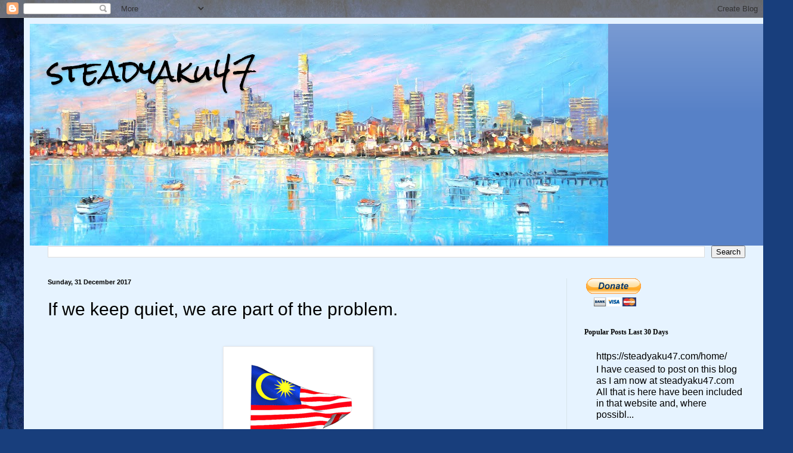

--- FILE ---
content_type: text/html; charset=UTF-8
request_url: https://steadyaku-steadyaku-husseinhamid.blogspot.com/2017/12/
body_size: 43507
content:
<!DOCTYPE html>
<html class='v2' dir='ltr' lang='en-GB'>
<head>
<link href='https://www.blogger.com/static/v1/widgets/4128112664-css_bundle_v2.css' rel='stylesheet' type='text/css'/>
<meta content='width=1100' name='viewport'/>
<meta content='text/html; charset=UTF-8' http-equiv='Content-Type'/>
<meta content='blogger' name='generator'/>
<link href='https://steadyaku-steadyaku-husseinhamid.blogspot.com/favicon.ico' rel='icon' type='image/x-icon'/>
<link href='http://steadyaku-steadyaku-husseinhamid.blogspot.com/2017/12/' rel='canonical'/>
<link rel="alternate" type="application/atom+xml" title="steadyaku47 - Atom" href="https://steadyaku-steadyaku-husseinhamid.blogspot.com/feeds/posts/default" />
<link rel="alternate" type="application/rss+xml" title="steadyaku47 - RSS" href="https://steadyaku-steadyaku-husseinhamid.blogspot.com/feeds/posts/default?alt=rss" />
<link rel="service.post" type="application/atom+xml" title="steadyaku47 - Atom" href="https://www.blogger.com/feeds/8498120352601868144/posts/default" />
<!--Can't find substitution for tag [blog.ieCssRetrofitLinks]-->
<meta content='http://steadyaku-steadyaku-husseinhamid.blogspot.com/2017/12/' property='og:url'/>
<meta content='steadyaku47' property='og:title'/>
<meta content='' property='og:description'/>
<title>steadyaku47: December 2017</title>
<style type='text/css'>@font-face{font-family:'Rock Salt';font-style:normal;font-weight:400;font-display:swap;src:url(//fonts.gstatic.com/s/rocksalt/v24/MwQ0bhv11fWD6QsAVOZrt0M6p7NGrQ.woff2)format('woff2');unicode-range:U+0000-00FF,U+0131,U+0152-0153,U+02BB-02BC,U+02C6,U+02DA,U+02DC,U+0304,U+0308,U+0329,U+2000-206F,U+20AC,U+2122,U+2191,U+2193,U+2212,U+2215,U+FEFF,U+FFFD;}</style>
<style id='page-skin-1' type='text/css'><!--
/*
-----------------------------------------------
Blogger Template Style
Name:     Simple
Designer: Blogger
URL:      www.blogger.com
----------------------------------------------- */
/* Content
----------------------------------------------- */
body {
font: normal normal 16px Arial, Tahoma, Helvetica, FreeSans, sans-serif;
color: #000000;
background: #183e7c url(//themes.googleusercontent.com/image?id=1n-1zS96-Ky5OBW0CXH1sKdtv7YmhcV6EFLcfpnKm08rd8JfsoDYfVVVeEhsTwRDRQv0h) repeat fixed top center /* Credit: mammuth (http://www.istockphoto.com/file_closeup.php?id=8307896&platform=blogger) */;
padding: 0 40px 40px 40px;
}
html body .region-inner {
min-width: 0;
max-width: 100%;
width: auto;
}
h2 {
font-size: 22px;
}
a:link {
text-decoration:none;
color: #000000;
}
a:visited {
text-decoration:none;
color: #7b7b7b;
}
a:hover {
text-decoration:underline;
color: #00e0d2;
}
.body-fauxcolumn-outer .fauxcolumn-inner {
background: transparent none repeat scroll top left;
_background-image: none;
}
.body-fauxcolumn-outer .cap-top {
position: absolute;
z-index: 1;
height: 400px;
width: 100%;
}
.body-fauxcolumn-outer .cap-top .cap-left {
width: 100%;
background: transparent none repeat-x scroll top left;
_background-image: none;
}
.content-outer {
-moz-box-shadow: 0 0 40px rgba(0, 0, 0, .15);
-webkit-box-shadow: 0 0 5px rgba(0, 0, 0, .15);
-goog-ms-box-shadow: 0 0 10px #333333;
box-shadow: 0 0 40px rgba(0, 0, 0, .15);
margin-bottom: 1px;
}
.content-inner {
padding: 10px 10px;
}
.content-inner {
background-color: #e6f3ff;
}
/* Header
----------------------------------------------- */
.header-outer {
background: #5781c7 url(https://resources.blogblog.com/blogblog/data/1kt/simple/gradients_light.png) repeat-x scroll 0 -400px;
_background-image: none;
}
.Header h1 {
font: normal normal 48px Rock Salt;
color: #000000;
text-shadow: 1px 2px 3px rgba(0, 0, 0, .2);
}
.Header h1 a {
color: #000000;
}
.Header .description {
font-size: 140%;
color: #000000;
}
.header-inner .Header .titlewrapper {
padding: 22px 30px;
}
.header-inner .Header .descriptionwrapper {
padding: 0 30px;
}
/* Tabs
----------------------------------------------- */
.tabs-inner .section:first-child {
border-top: 0 solid #ede0db;
}
.tabs-inner .section:first-child ul {
margin-top: -0;
border-top: 0 solid #ede0db;
border-left: 0 solid #ede0db;
border-right: 0 solid #ede0db;
}
.tabs-inner .widget ul {
background: #e6f3ff none repeat-x scroll 0 -800px;
_background-image: none;
border-bottom: 1px solid #ede0db;
margin-top: 0;
margin-left: -30px;
margin-right: -30px;
}
.tabs-inner .widget li a {
display: inline-block;
padding: .6em 1em;
font: normal normal 16px Arial, Tahoma, Helvetica, FreeSans, sans-serif;
color: #69808c;
border-left: 1px solid #e6f3ff;
border-right: 1px solid #ede0db;
}
.tabs-inner .widget li:first-child a {
border-left: none;
}
.tabs-inner .widget li.selected a, .tabs-inner .widget li a:hover {
color: #000000;
background-color: #e6f3ff;
text-decoration: none;
}
/* Columns
----------------------------------------------- */
.main-outer {
border-top: 0 solid #d7e5eb;
}
.fauxcolumn-left-outer .fauxcolumn-inner {
border-right: 1px solid #d7e5eb;
}
.fauxcolumn-right-outer .fauxcolumn-inner {
border-left: 1px solid #d7e5eb;
}
/* Headings
----------------------------------------------- */
div.widget > h2,
div.widget h2.title {
margin: 0 0 1em 0;
font: normal bold 12px Georgia, Utopia, 'Palatino Linotype', Palatino, serif;
color: #000000;
}
/* Widgets
----------------------------------------------- */
.widget .zippy {
color: #8f8f8f;
text-shadow: 2px 2px 1px rgba(0, 0, 0, .1);
}
.widget .popular-posts ul {
list-style: none;
}
/* Posts
----------------------------------------------- */
h2.date-header {
font: normal bold 11px Arial, Tahoma, Helvetica, FreeSans, sans-serif;
}
.date-header span {
background-color: rgba(0, 0, 0, 0);
color: #000000;
padding: inherit;
letter-spacing: inherit;
margin: inherit;
}
.main-inner {
padding-top: 30px;
padding-bottom: 30px;
}
.main-inner .column-center-inner {
padding: 0 15px;
}
.main-inner .column-center-inner .section {
margin: 0 15px;
}
.post {
margin: 0 0 25px 0;
}
h3.post-title, .comments h4 {
font: normal normal 30px Arial, Tahoma, Helvetica, FreeSans, sans-serif;
margin: .75em 0 0;
}
.post-body {
font-size: 110%;
line-height: 1.4;
position: relative;
}
.post-body img, .post-body .tr-caption-container, .Profile img, .Image img,
.BlogList .item-thumbnail img {
padding: 2px;
background: #ffffff;
border: 1px solid #eaeaea;
-moz-box-shadow: 1px 1px 5px rgba(0, 0, 0, .1);
-webkit-box-shadow: 1px 1px 5px rgba(0, 0, 0, .1);
box-shadow: 1px 1px 5px rgba(0, 0, 0, .1);
}
.post-body img, .post-body .tr-caption-container {
padding: 5px;
}
.post-body .tr-caption-container {
color: #000000;
}
.post-body .tr-caption-container img {
padding: 0;
background: transparent;
border: none;
-moz-box-shadow: 0 0 0 rgba(0, 0, 0, .1);
-webkit-box-shadow: 0 0 0 rgba(0, 0, 0, .1);
box-shadow: 0 0 0 rgba(0, 0, 0, .1);
}
.post-header {
margin: 0 0 1.5em;
line-height: 1.6;
font-size: 90%;
}
.post-footer {
margin: 20px -2px 0;
padding: 5px 10px;
color: #32343c;
background-color: #d7e0eb;
border-bottom: 1px solid #eaeaea;
line-height: 1.6;
font-size: 90%;
}
#comments .comment-author {
padding-top: 1.5em;
border-top: 1px solid #d7e5eb;
background-position: 0 1.5em;
}
#comments .comment-author:first-child {
padding-top: 0;
border-top: none;
}
.avatar-image-container {
margin: .2em 0 0;
}
#comments .avatar-image-container img {
border: 1px solid #eaeaea;
}
/* Comments
----------------------------------------------- */
.comments .comments-content .icon.blog-author {
background-repeat: no-repeat;
background-image: url([data-uri]);
}
.comments .comments-content .loadmore a {
border-top: 1px solid #8f8f8f;
border-bottom: 1px solid #8f8f8f;
}
.comments .comment-thread.inline-thread {
background-color: #d7e0eb;
}
.comments .continue {
border-top: 2px solid #8f8f8f;
}
/* Accents
---------------------------------------------- */
.section-columns td.columns-cell {
border-left: 1px solid #d7e5eb;
}
.blog-pager {
background: transparent none no-repeat scroll top center;
}
.blog-pager-older-link, .home-link,
.blog-pager-newer-link {
background-color: #e6f3ff;
padding: 5px;
}
.footer-outer {
border-top: 0 dashed #bbbbbb;
}
/* Mobile
----------------------------------------------- */
body.mobile  {
background-size: auto;
}
.mobile .body-fauxcolumn-outer {
background: transparent none repeat scroll top left;
}
.mobile .body-fauxcolumn-outer .cap-top {
background-size: 100% auto;
}
.mobile .content-outer {
-webkit-box-shadow: 0 0 3px rgba(0, 0, 0, .15);
box-shadow: 0 0 3px rgba(0, 0, 0, .15);
}
.mobile .tabs-inner .widget ul {
margin-left: 0;
margin-right: 0;
}
.mobile .post {
margin: 0;
}
.mobile .main-inner .column-center-inner .section {
margin: 0;
}
.mobile .date-header span {
padding: 0.1em 10px;
margin: 0 -10px;
}
.mobile h3.post-title {
margin: 0;
}
.mobile .blog-pager {
background: transparent none no-repeat scroll top center;
}
.mobile .footer-outer {
border-top: none;
}
.mobile .main-inner, .mobile .footer-inner {
background-color: #e6f3ff;
}
.mobile-index-contents {
color: #000000;
}
.mobile-link-button {
background-color: #000000;
}
.mobile-link-button a:link, .mobile-link-button a:visited {
color: #ffffff;
}
.mobile .tabs-inner .section:first-child {
border-top: none;
}
.mobile .tabs-inner .PageList .widget-content {
background-color: #e6f3ff;
color: #000000;
border-top: 1px solid #ede0db;
border-bottom: 1px solid #ede0db;
}
.mobile .tabs-inner .PageList .widget-content .pagelist-arrow {
border-left: 1px solid #ede0db;
}

--></style>
<style id='template-skin-1' type='text/css'><!--
body {
min-width: 1250px;
}
.content-outer, .content-fauxcolumn-outer, .region-inner {
min-width: 1250px;
max-width: 1250px;
_width: 1250px;
}
.main-inner .columns {
padding-left: 0px;
padding-right: 330px;
}
.main-inner .fauxcolumn-center-outer {
left: 0px;
right: 330px;
/* IE6 does not respect left and right together */
_width: expression(this.parentNode.offsetWidth -
parseInt("0px") -
parseInt("330px") + 'px');
}
.main-inner .fauxcolumn-left-outer {
width: 0px;
}
.main-inner .fauxcolumn-right-outer {
width: 330px;
}
.main-inner .column-left-outer {
width: 0px;
right: 100%;
margin-left: -0px;
}
.main-inner .column-right-outer {
width: 330px;
margin-right: -330px;
}
#layout {
min-width: 0;
}
#layout .content-outer {
min-width: 0;
width: 800px;
}
#layout .region-inner {
min-width: 0;
width: auto;
}
body#layout div.add_widget {
padding: 8px;
}
body#layout div.add_widget a {
margin-left: 32px;
}
--></style>
<style>
    body {background-image:url(\/\/themes.googleusercontent.com\/image?id=1n-1zS96-Ky5OBW0CXH1sKdtv7YmhcV6EFLcfpnKm08rd8JfsoDYfVVVeEhsTwRDRQv0h);}
    
@media (max-width: 200px) { body {background-image:url(\/\/themes.googleusercontent.com\/image?id=1n-1zS96-Ky5OBW0CXH1sKdtv7YmhcV6EFLcfpnKm08rd8JfsoDYfVVVeEhsTwRDRQv0h&options=w200);}}
@media (max-width: 400px) and (min-width: 201px) { body {background-image:url(\/\/themes.googleusercontent.com\/image?id=1n-1zS96-Ky5OBW0CXH1sKdtv7YmhcV6EFLcfpnKm08rd8JfsoDYfVVVeEhsTwRDRQv0h&options=w400);}}
@media (max-width: 800px) and (min-width: 401px) { body {background-image:url(\/\/themes.googleusercontent.com\/image?id=1n-1zS96-Ky5OBW0CXH1sKdtv7YmhcV6EFLcfpnKm08rd8JfsoDYfVVVeEhsTwRDRQv0h&options=w800);}}
@media (max-width: 1200px) and (min-width: 801px) { body {background-image:url(\/\/themes.googleusercontent.com\/image?id=1n-1zS96-Ky5OBW0CXH1sKdtv7YmhcV6EFLcfpnKm08rd8JfsoDYfVVVeEhsTwRDRQv0h&options=w1200);}}
/* Last tag covers anything over one higher than the previous max-size cap. */
@media (min-width: 1201px) { body {background-image:url(\/\/themes.googleusercontent.com\/image?id=1n-1zS96-Ky5OBW0CXH1sKdtv7YmhcV6EFLcfpnKm08rd8JfsoDYfVVVeEhsTwRDRQv0h&options=w1600);}}
  </style>
<link href='https://www.blogger.com/dyn-css/authorization.css?targetBlogID=8498120352601868144&amp;zx=fade6636-c12e-47c5-99bf-0167626edb61' media='none' onload='if(media!=&#39;all&#39;)media=&#39;all&#39;' rel='stylesheet'/><noscript><link href='https://www.blogger.com/dyn-css/authorization.css?targetBlogID=8498120352601868144&amp;zx=fade6636-c12e-47c5-99bf-0167626edb61' rel='stylesheet'/></noscript>
<meta name='google-adsense-platform-account' content='ca-host-pub-1556223355139109'/>
<meta name='google-adsense-platform-domain' content='blogspot.com'/>

<!-- data-ad-client=ca-pub-0247149107857111 -->

</head>
<body class='loading variant-literate'>
<div class='navbar section' id='navbar' name='Navbar'><div class='widget Navbar' data-version='1' id='Navbar1'><script type="text/javascript">
    function setAttributeOnload(object, attribute, val) {
      if(window.addEventListener) {
        window.addEventListener('load',
          function(){ object[attribute] = val; }, false);
      } else {
        window.attachEvent('onload', function(){ object[attribute] = val; });
      }
    }
  </script>
<div id="navbar-iframe-container"></div>
<script type="text/javascript" src="https://apis.google.com/js/platform.js"></script>
<script type="text/javascript">
      gapi.load("gapi.iframes:gapi.iframes.style.bubble", function() {
        if (gapi.iframes && gapi.iframes.getContext) {
          gapi.iframes.getContext().openChild({
              url: 'https://www.blogger.com/navbar/8498120352601868144?origin\x3dhttps://steadyaku-steadyaku-husseinhamid.blogspot.com',
              where: document.getElementById("navbar-iframe-container"),
              id: "navbar-iframe"
          });
        }
      });
    </script><script type="text/javascript">
(function() {
var script = document.createElement('script');
script.type = 'text/javascript';
script.src = '//pagead2.googlesyndication.com/pagead/js/google_top_exp.js';
var head = document.getElementsByTagName('head')[0];
if (head) {
head.appendChild(script);
}})();
</script>
</div></div>
<div class='body-fauxcolumns'>
<div class='fauxcolumn-outer body-fauxcolumn-outer'>
<div class='cap-top'>
<div class='cap-left'></div>
<div class='cap-right'></div>
</div>
<div class='fauxborder-left'>
<div class='fauxborder-right'></div>
<div class='fauxcolumn-inner'>
</div>
</div>
<div class='cap-bottom'>
<div class='cap-left'></div>
<div class='cap-right'></div>
</div>
</div>
</div>
<div class='content'>
<div class='content-fauxcolumns'>
<div class='fauxcolumn-outer content-fauxcolumn-outer'>
<div class='cap-top'>
<div class='cap-left'></div>
<div class='cap-right'></div>
</div>
<div class='fauxborder-left'>
<div class='fauxborder-right'></div>
<div class='fauxcolumn-inner'>
</div>
</div>
<div class='cap-bottom'>
<div class='cap-left'></div>
<div class='cap-right'></div>
</div>
</div>
</div>
<div class='content-outer'>
<div class='content-cap-top cap-top'>
<div class='cap-left'></div>
<div class='cap-right'></div>
</div>
<div class='fauxborder-left content-fauxborder-left'>
<div class='fauxborder-right content-fauxborder-right'></div>
<div class='content-inner'>
<header>
<div class='header-outer'>
<div class='header-cap-top cap-top'>
<div class='cap-left'></div>
<div class='cap-right'></div>
</div>
<div class='fauxborder-left header-fauxborder-left'>
<div class='fauxborder-right header-fauxborder-right'></div>
<div class='region-inner header-inner'>
<div class='header section' id='header' name='Header'><div class='widget Header' data-version='1' id='Header1'>
<div id='header-inner' style='background-image: url("https://blogger.googleusercontent.com/img/b/R29vZ2xl/AVvXsEihTgSw26GuCLPMn9_33T4Ci7Hhy3IQ7AMDoRK5P5cRsN8t9OyAwfles9sdkCb2d_93YXSj2TwI5R1jSL6MyIw8W6aNRO14uCmYp9HoV29rGdJXm5Iq41DAkE-qHlq2vTG91UmsP9EcZsk/s970/melbourne_skyline_st_kilda.jpg"); background-position: left; min-height: 372px; _height: 372px; background-repeat: no-repeat; '>
<div class='titlewrapper' style='background: transparent'>
<h1 class='title' style='background: transparent; border-width: 0px'>
<a href='https://steadyaku-steadyaku-husseinhamid.blogspot.com/'>
steadyaku47
</a>
</h1>
</div>
<div class='descriptionwrapper'>
<p class='description'><span>
</span></p>
</div>
</div>
</div></div>
</div>
</div>
<div class='header-cap-bottom cap-bottom'>
<div class='cap-left'></div>
<div class='cap-right'></div>
</div>
</div>
</header>
<div class='tabs-outer'>
<div class='tabs-cap-top cap-top'>
<div class='cap-left'></div>
<div class='cap-right'></div>
</div>
<div class='fauxborder-left tabs-fauxborder-left'>
<div class='fauxborder-right tabs-fauxborder-right'></div>
<div class='region-inner tabs-inner'>
<div class='tabs section' id='crosscol' name='Cross-column'><div class='widget BlogSearch' data-version='1' id='BlogSearch1'>
<h2 class='title'>steadyaku47</h2>
<div class='widget-content'>
<div id='BlogSearch1_form'>
<form action='https://steadyaku-steadyaku-husseinhamid.blogspot.com/search' class='gsc-search-box' target='_top'>
<table cellpadding='0' cellspacing='0' class='gsc-search-box'>
<tbody>
<tr>
<td class='gsc-input'>
<input autocomplete='off' class='gsc-input' name='q' size='10' title='search' type='text' value=''/>
</td>
<td class='gsc-search-button'>
<input class='gsc-search-button' title='search' type='submit' value='Search'/>
</td>
</tr>
</tbody>
</table>
</form>
</div>
</div>
<div class='clear'></div>
</div></div>
<div class='tabs no-items section' id='crosscol-overflow' name='Cross-Column 2'></div>
</div>
</div>
<div class='tabs-cap-bottom cap-bottom'>
<div class='cap-left'></div>
<div class='cap-right'></div>
</div>
</div>
<div class='main-outer'>
<div class='main-cap-top cap-top'>
<div class='cap-left'></div>
<div class='cap-right'></div>
</div>
<div class='fauxborder-left main-fauxborder-left'>
<div class='fauxborder-right main-fauxborder-right'></div>
<div class='region-inner main-inner'>
<div class='columns fauxcolumns'>
<div class='fauxcolumn-outer fauxcolumn-center-outer'>
<div class='cap-top'>
<div class='cap-left'></div>
<div class='cap-right'></div>
</div>
<div class='fauxborder-left'>
<div class='fauxborder-right'></div>
<div class='fauxcolumn-inner'>
</div>
</div>
<div class='cap-bottom'>
<div class='cap-left'></div>
<div class='cap-right'></div>
</div>
</div>
<div class='fauxcolumn-outer fauxcolumn-left-outer'>
<div class='cap-top'>
<div class='cap-left'></div>
<div class='cap-right'></div>
</div>
<div class='fauxborder-left'>
<div class='fauxborder-right'></div>
<div class='fauxcolumn-inner'>
</div>
</div>
<div class='cap-bottom'>
<div class='cap-left'></div>
<div class='cap-right'></div>
</div>
</div>
<div class='fauxcolumn-outer fauxcolumn-right-outer'>
<div class='cap-top'>
<div class='cap-left'></div>
<div class='cap-right'></div>
</div>
<div class='fauxborder-left'>
<div class='fauxborder-right'></div>
<div class='fauxcolumn-inner'>
</div>
</div>
<div class='cap-bottom'>
<div class='cap-left'></div>
<div class='cap-right'></div>
</div>
</div>
<!-- corrects IE6 width calculation -->
<div class='columns-inner'>
<div class='column-center-outer'>
<div class='column-center-inner'>
<div class='main section' id='main' name='Main'><div class='widget Blog' data-version='1' id='Blog1'>
<div class='blog-posts hfeed'>

          <div class="date-outer">
        
<h2 class='date-header'><span>Sunday, 31 December 2017</span></h2>

          <div class="date-posts">
        
<div class='post-outer'>
<div class='post hentry uncustomized-post-template' itemprop='blogPost' itemscope='itemscope' itemtype='http://schema.org/BlogPosting'>
<meta content='https://blogger.googleusercontent.com/img/b/R29vZ2xl/AVvXsEibAyQW9IlElIBqNFPNF9aVgduL-jhzaI2SDDC1fuK8nDa4unriFszCO9Ju6my52iwTws0bIFSbqkmv61KYGKmlJXp4MyWoIeyn3j0r9r9Z6lbxSdmcL6I970ppNogQKf9smzcEBEKOx5A/s1600/Malaysia_240-animated-flag-gifs.gif' itemprop='image_url'/>
<meta content='8498120352601868144' itemprop='blogId'/>
<meta content='7488964108735690325' itemprop='postId'/>
<a name='7488964108735690325'></a>
<h3 class='post-title entry-title' itemprop='name'>
<a href='https://steadyaku-steadyaku-husseinhamid.blogspot.com/2017/12/if-we-keep-quiet-we-are-part-of-problem.html'>If we keep quiet, we are part of the problem. </a>
</h3>
<div class='post-header'>
<div class='post-header-line-1'></div>
</div>
<div class='post-body entry-content' id='post-body-7488964108735690325' itemprop='description articleBody'>
<br />
<div class="separator" style="clear: both; text-align: center;">
<a href="https://blogger.googleusercontent.com/img/b/R29vZ2xl/AVvXsEibAyQW9IlElIBqNFPNF9aVgduL-jhzaI2SDDC1fuK8nDa4unriFszCO9Ju6my52iwTws0bIFSbqkmv61KYGKmlJXp4MyWoIeyn3j0r9r9Z6lbxSdmcL6I970ppNogQKf9smzcEBEKOx5A/s1600/Malaysia_240-animated-flag-gifs.gif" imageanchor="1" style="margin-left: 1em; margin-right: 1em;"><img border="0" data-original-height="180" data-original-width="240" src="https://blogger.googleusercontent.com/img/b/R29vZ2xl/AVvXsEibAyQW9IlElIBqNFPNF9aVgduL-jhzaI2SDDC1fuK8nDa4unriFszCO9Ju6my52iwTws0bIFSbqkmv61KYGKmlJXp4MyWoIeyn3j0r9r9Z6lbxSdmcL6I970ppNogQKf9smzcEBEKOx5A/s1600/Malaysia_240-animated-flag-gifs.gif" /></a></div>
<h2 class="accessible_elem" id="newsFeedHeading" style="clip: rect(1px, 1px, 1px, 1px); color: #1d2129; font-family: 'Helvetica Neue', Helvetica, Arial, sans-serif; font-size: 13px; height: 1px; margin: 0px; overflow: hidden; padding: 0px; position: absolute; white-space: nowrap; width: 1px;">
News Feed</h2>
<div role="feed" style="color: #1d2129;">
<div class="_4ikz" data-referrer="substream_0" id="substream_0">
<div>
<div id="u_ps_0_0_0">
<div>
<div aria-describedby="js_e js_f" aria-labelledby="js_d" aria-posinset="1" aria-setsize="2" class="_5jmm _5pat _3lb4 v_1amkwsf7sg" data-cursor="MTUxNDcyMjA1NDoxNTE0NzIyMDU0OjE6LTM4OTk0MzA1MDk0MDk0NjUzNzg6MTUxNDcxNzUzOTo2NTA1NjgxNjg1NzIzMzYzMTYx" data-dedupekey="-3899430509409465378" data-fte="1" data-ftr="1" data-insertion-position="0" data-referrer="hyperfeed_story_id_5a48d3080859a4010561439" data-testid="fbfeed_story" data-timestamp="1514717539" id="hyperfeed_story_id_5a48d3080859a4010561439" role="article" style="position: relative; word-wrap: break-word;">
<div class="_4-u2 mbm _4mrt _5v3q _4-u8" id="u_ps_0_0_1" style="background-color: white; border-bottom-left-radius: 3px; border-bottom-right-radius: 3px; border-color: transparent; border-style: solid; border-top-left-radius: 3px; border-top-right-radius: 3px; border-width: 1px 0px; margin-bottom: 10px; position: relative;">
<div class="_3ccb" data-ft="{&quot;tn&quot;:&quot;-R&quot;}" data-gt="{&quot;type&quot;:&quot;click2canvas&quot;,&quot;fbsource&quot;:703,&quot;ref&quot;:&quot;nf_generic&quot;}" id="u_ps_0_0_2">
<div style="font-family: inherit; font-size: 12px;">
</div>
<div class="_5pcr userContentWrapper" data-ft="{&quot;tn&quot;:&quot;-R&quot;}">
<div class="_1dwg _1w_m _q7o" style="padding: 12px 12px 0px;">
<div class="_4r_y" style="font-family: inherit; font-size: 12px; height: 0px; left: 0px; margin-top: -12px; overflow: visible; position: absolute; right: 0px;">
<div class="_6a uiPopover _5pbi _cmw _b1e _1wbl" data-ft="{&quot;tn&quot;:&quot;V&quot;}" id="u_ps_0_0_3" style="display: inline-block; font-family: inherit; opacity: 1; position: absolute; right: 0px; top: 0px; z-index: 3;">
<a aria-expanded="false" aria-haspopup="true" aria-label="Story options" class="_4xev _p" data-testid="post_chevron_button" href="https://www.facebook.com/#" id="u_ps_0_0_4" rel="toggle" role="button" style="background-image: url(https://static.xx.fbcdn.net/rsrc.php/v3/yH/r/cCpUxyhs-pn.png); background-position: 0px -24px; background-repeat: no-repeat no-repeat; background-size: auto; color: #365899; cursor: pointer; display: block; font-family: inherit; height: 20px; margin-right: 7px; margin-top: 10px; text-decoration: none; width: 20px;"></a></div>
</div>
<div>
<div class="g_1amkws9c50 r_1amkwsfut1 clearfix" style="margin-bottom: -1px; zoom: 1;">
<div class="clearfix h_1amkws9b1_" style="margin-bottom: -6px; zoom: 1;">
<a aria-hidden="true" class="_5pb8 v_1amkwsfusw _8o _8s lfloat _ohe" data-ft="{&quot;tn&quot;:&quot;m&quot;}" data-hovercard="/ajax/hovercard/user.php?id=100001096968109" data-hovercard-prefer-more-content-show="1" href="https://www.facebook.com/ptdcruz?fref=nf" style="color: #365899; cursor: pointer; display: block; float: left; font-family: inherit; font-size: 12px; margin-right: 8px; padding-bottom: 3px; text-decoration: none;" tabindex="-1" target=""><div class="_38vo" style="font-family: inherit; position: relative;">
<img alt="" aria-label="Peter Terence D&#39;Cruz" class="_s0 _4ooo _5xib _5sq7 _44ma _rw img" role="img" src="https://scontent.fsyd3-1.fna.fbcdn.net/v/t1.0-1/p50x50/25152019_1646177945428755_2194996065898603819_n.jpg?oh=82a9d5a7ab0bd624fac9993441ad3f0f&amp;oe=5AC20F68" style="border-bottom-left-radius: 50%; border-bottom-right-radius: 50%; border-top-left-radius: 50%; border-top-right-radius: 50%; border: 0px; display: block; height: 40px; overflow: hidden; width: 40px;" /></div>
</a><div class="clearfix _42ef" style="overflow: hidden; zoom: 1;">
<div class="rfloat _ohf" style="float: right; font-family: inherit; font-size: 12px;">
</div>
<div class="o_1amkws9b1u" style="padding-bottom: 6px;">
<div>
<div class="_6a _5u5j" style="display: inline-block; width: 428px;">
<div class="_6a _6b" style="display: inline-block; height: 40px; vertical-align: middle;">
</div>
<div class="_6a _5u5j _6b" style="display: inline-block; vertical-align: middle; width: 428px;">
<h5 class="_5pbw _5vra" data-ft="{&quot;tn&quot;:&quot;C&quot;}" id="js_d" style="font-weight: normal; line-height: 1.38; margin: 0px 0px 2px; padding: 0px 22px 0px 0px;">
<span class="fwn fcg" style="color: #90949c;"><span style="font-family: Arial, Helvetica, sans-serif; font-size: small;"><span class="fwb" style="font-weight: bold;"><a class="profileLink" data-ft="{&quot;tn&quot;:&quot;l&quot;}" data-hovercard="/ajax/hovercard/user.php?id=100001096968109&amp;extragetparams=%7B%22hc_ref%22%3A%22ARQ7Z4z2_B3Hjh1nZQ1pfuvUL53kNEqYhHFYVrDdxNx2eQGX2Osu5bPUCPiVMBOTYxY%22%7D" data-hovercard-prefer-more-content-show="1" data-hovercard-referer="ARQ7Z4z2_B3Hjh1nZQ1pfuvUL53kNEqYhHFYVrDdxNx2eQGX2Osu5bPUCPiVMBOTYxY" href="https://www.facebook.com/ptdcruz?hc_ref=ARQ7Z4z2_B3Hjh1nZQ1pfuvUL53kNEqYhHFYVrDdxNx2eQGX2Osu5bPUCPiVMBOTYxY" style="color: #365899; cursor: pointer; text-decoration: none;">Peter Terence D'Cruz</a></span>&nbsp;</span></span></h5>
<div class="_5pcp _5lel _232_" id="feed_subtitle_46;100001096968109;1662339630479253;1662339630479253;1514717539:-3899430509409465378:5:0" style="color: #90949c; font-family: inherit; font-size: 12px; position: relative;">
<span class="q_1amkws9pnu d_1amkwse51w" data-ft="{&quot;tn&quot;:&quot;j&quot;}" style="font-family: inherit;"></span><span aria-hidden="true" role="presentation" style="font-family: inherit;">&#183;&nbsp;</span><div aria-label="Shared with: Public" class="_6a _29ee _4f-9 _43_1" data-hover="tooltip" data-tooltip-content="Shared with: Public" role="img" style="display: inline-block; font-family: inherit; padding: 3px 0px; position: relative; vertical-align: middle;">
<span style="font-family: inherit;"><img alt="" class="_1lbg img" height="12" src="https://static.xx.fbcdn.net/rsrc.php/v3/yf/r/g_kf1vXYV_O.png" style="border: 0px; display: block; margin-top: -1px;" width="12" /></span></div>
</div>
</div>
</div>
</div>
</div>
</div>
</div>
</div>
<div class="_5pbx userContent _3576" data-ft="{&quot;tn&quot;:&quot;K&quot;}" id="js_f" style="line-height: 1.38; margin-top: 6px;">
<div class="text_exposed_root text_exposed" id="id_5a48d3081605d2a85839070" style="display: inline;">
<span style="font-family: Arial, Helvetica, sans-serif; font-size: large;"><div style="margin-bottom: 6px; text-align: justify;">
It was a memorable 2017... with so many ups and downs. It was all good in the end... even though it started with a mysterious lady's shoe in my room then losing a major court case with the government, getting hauled up by police and MCMC for exercising my freedom of speech, daughters being upset with me till today for exercising freedom of speech.... yes many challenges.&nbsp;</div>
<div style="margin-bottom: 6px; margin-top: 6px; text-align: justify;">
What I got from all this is knowing first hand how screwed up the police and judiciary actually are under<span class="text_exposed_show" style="display: inline;">&nbsp;the current administration and knowing how fragile and unforgiving our children can be.&nbsp;</span></div>
<div class="text_exposed_show" style="display: inline;">
<div style="margin-bottom: 6px; text-align: justify;">
But I am my own person, I think I have the right to express myself in ways that is in harmony with what I know is right and wrong. In the pursuit of that, carp happens and we have to deal with it the best way we can.&nbsp;</div>
<div style="margin-bottom: 6px; margin-top: 6px; text-align: justify;">
It is never about me, it's not about popularity as my kids think. There is no thrill in being locked up for the sake of popularity. We live in a community that needs to be protected from unprincipled politicians, we cannot keep quite. If we keep quiet, we are part of the problem.&nbsp;</div>
<div style="margin-bottom: 6px; margin-top: 6px; text-align: justify;">
The country has lost its democracy, it has lost a decent police force, we have lost a credible judiciary, we have lost a fair Election Commission, our constitution remains an insignificant piece of paper, our country has been overtaken by greedy politicians and cronies who have bought all these agency with "cash is king" attitude.&nbsp;</div>
<div style="margin-bottom: 6px; margin-top: 6px; text-align: justify;">
Our country's assets are being sold as of it's the crime minister's personal property. What are the silent observers waiting for? Are we waiting for our children and grandchildren to become maids and construction workers in neighbouring countries? Look at the new tallest building coming up ...TRX it has something i can't read written up high as if announcing China&nbsp;<span class="_5mfr _47e3" style="line-height: 0; margin: 0px 1px; vertical-align: middle;"><img alt="" class="img" height="16" role="presentation" src="https://static.xx.fbcdn.net/images/emoji.php/v9/fc6/1/16/1f1e8_1f1f3.png" style="border: 0px; vertical-align: -3px;" width="16" /><span class="_7oe" style="display: inline-block; width: 0px;">🇨🇳</span></span>&nbsp;is taking over. There are Chinese boundaries within Malaysian where Malaysians are not allowed in. Is this the NEP they talk about? Is this the 'Malay pride' UMNO frequently uses to justify their screwed up policies?</div>
<div style="margin-bottom: 6px; margin-top: 6px; text-align: justify;">
UMNO/BN and their cronies is a physical and psychological enemy to us decent citizens. Their greed has no bounds, their plan is to enslave us forever with the burden of paying for their extravagant lifestyles for generations to come. Wake up people, wake up.</div>
<div style="margin-bottom: 6px; margin-top: 6px; text-align: justify;">
So enough is enough, these people are willing to kill to stay in power and hide their misdeeds. So I repeat.... if you remain quiet, you are party to what they do...rob, kill and lie.&nbsp;</div>
<div style="margin-bottom: 6px; margin-top: 6px; text-align: justify;">
2018 is an election year, the least we could do is to vote these bastards out and then it will be a happy new year. It all up to you. God bless Malaysia&nbsp;<span class="_5mfr _47e3" style="line-height: 0; margin: 0px 1px; vertical-align: middle;"><img alt="" class="img" height="16" role="presentation" src="https://static.xx.fbcdn.net/images/emoji.php/v9/fd1/1/16/1f1f2_1f1fe.png" style="border: 0px; vertical-align: -3px;" width="16" /><span class="_7oe" style="display: inline-block; width: 0px;">🇲🇾</span></span>.</div>
</div>
</span></div>
</div>
</div>
</div>
</div>
</div>
</div>
</div>
</div>
</div>
</div>
</div>
</div>
<div style='clear: both;'></div>
</div>
<div class='post-footer'>
<div class='post-footer-line post-footer-line-1'>
<span class='post-author vcard'>
Posted by
<span class='fn' itemprop='author' itemscope='itemscope' itemtype='http://schema.org/Person'>
<span itemprop='name'>STEADYAKU47</span>
</span>
</span>
<span class='post-timestamp'>
at
<meta content='http://steadyaku-steadyaku-husseinhamid.blogspot.com/2017/12/if-we-keep-quiet-we-are-part-of-problem.html' itemprop='url'/>
<a class='timestamp-link' href='https://steadyaku-steadyaku-husseinhamid.blogspot.com/2017/12/if-we-keep-quiet-we-are-part-of-problem.html' rel='bookmark' title='permanent link'><abbr class='published' itemprop='datePublished' title='2017-12-31T23:12:00+11:00'>Sunday, December 31, 2017</abbr></a>
</span>
<span class='post-comment-link'>
<a class='comment-link' href='https://steadyaku-steadyaku-husseinhamid.blogspot.com/2017/12/if-we-keep-quiet-we-are-part-of-problem.html#comment-form' onclick=''>
3 comments:
  </a>
</span>
<span class='post-icons'>
<span class='item-action'>
<a href='https://www.blogger.com/email-post/8498120352601868144/7488964108735690325' title='Email Post'>
<img alt='' class='icon-action' height='13' src='https://resources.blogblog.com/img/icon18_email.gif' width='18'/>
</a>
</span>
<span class='item-control blog-admin pid-1654981413'>
<a href='https://www.blogger.com/post-edit.g?blogID=8498120352601868144&postID=7488964108735690325&from=pencil' title='Edit Post'>
<img alt='' class='icon-action' height='18' src='https://resources.blogblog.com/img/icon18_edit_allbkg.gif' width='18'/>
</a>
</span>
</span>
<div class='post-share-buttons goog-inline-block'>
<a class='goog-inline-block share-button sb-email' href='https://www.blogger.com/share-post.g?blogID=8498120352601868144&postID=7488964108735690325&target=email' target='_blank' title='Email This'><span class='share-button-link-text'>Email This</span></a><a class='goog-inline-block share-button sb-blog' href='https://www.blogger.com/share-post.g?blogID=8498120352601868144&postID=7488964108735690325&target=blog' onclick='window.open(this.href, "_blank", "height=270,width=475"); return false;' target='_blank' title='BlogThis!'><span class='share-button-link-text'>BlogThis!</span></a><a class='goog-inline-block share-button sb-twitter' href='https://www.blogger.com/share-post.g?blogID=8498120352601868144&postID=7488964108735690325&target=twitter' target='_blank' title='Share to X'><span class='share-button-link-text'>Share to X</span></a><a class='goog-inline-block share-button sb-facebook' href='https://www.blogger.com/share-post.g?blogID=8498120352601868144&postID=7488964108735690325&target=facebook' onclick='window.open(this.href, "_blank", "height=430,width=640"); return false;' target='_blank' title='Share to Facebook'><span class='share-button-link-text'>Share to Facebook</span></a><a class='goog-inline-block share-button sb-pinterest' href='https://www.blogger.com/share-post.g?blogID=8498120352601868144&postID=7488964108735690325&target=pinterest' target='_blank' title='Share to Pinterest'><span class='share-button-link-text'>Share to Pinterest</span></a>
</div>
</div>
<div class='post-footer-line post-footer-line-2'>
<span class='post-labels'>
Labels:
<a href='https://steadyaku-steadyaku-husseinhamid.blogspot.com/search/label/Peter%20Terence%20D%27Cruz' rel='tag'>Peter Terence D&#39;Cruz</a>
</span>
</div>
<div class='post-footer-line post-footer-line-3'>
<span class='post-location'>
</span>
</div>
</div>
</div>
</div>
<div class='post-outer'>
<div class='post hentry uncustomized-post-template' itemprop='blogPost' itemscope='itemscope' itemtype='http://schema.org/BlogPosting'>
<meta content='https://scontent.fsyd3-1.fna.fbcdn.net/v/t1.0-1/p32x32/25348744_10155295713053230_6318686545946905755_n.jpg?oh=ddabe8adda4a6ef75ff2898b1f22b155&oe=5AFAEB90' itemprop='image_url'/>
<meta content='8498120352601868144' itemprop='blogId'/>
<meta content='9070206133576056416' itemprop='postId'/>
<a name='9070206133576056416'></a>
<h3 class='post-title entry-title' itemprop='name'>
<a href='https://steadyaku-steadyaku-husseinhamid.blogspot.com/2017/12/cakap-cakapmahathir.html'>cakap cakap...Mahathir.</a>
</h3>
<div class='post-header'>
<div class='post-header-line-1'></div>
</div>
<div class='post-body entry-content' id='post-body-9070206133576056416' itemprop='description articleBody'>
<br />
<h3 class="post-title entry-title" itemprop="name" style="font-family: Arial, Tahoma, Helvetica, FreeSans, sans-serif; font-size: 30px; font-weight: normal; line-height: normal; margin: 0.75em 0px 0px; position: relative;">
I do not need for Tun to say sorry to me.</h3>
<div>
<span style="font-family: Arial, Helvetica, sans-serif;"><br /></span></div>
<div>
<span style="font-family: Arial, Helvetica, sans-serif;"><br /></span></div>
<div>
<span style="font-family: Arial, Helvetica, sans-serif;"><b><u>comments :&nbsp;</u></b></span></div>
<span style="font-family: Arial, Helvetica, sans-serif;"><br /></span>
<span style="font-family: Arial, Helvetica, sans-serif;"><br /></span>
<span style="font-family: Arial, Helvetica, sans-serif;"><br /></span>
<div aria-label="Comment" class="UFIRow UFILastComment UFIComment _4oep" data-ft="{&quot;tn&quot;:&quot;R&quot;}" id="comment_js_107" role="article" style="background-color: #f2f3f5; margin: 0px 12px; padding: 4px 0px; position: relative; word-wrap: break-word;">
<div class="_3b-9" style="position: relative;">
<div>
<div class="clearfix" direction="left" style="zoom: 1;">
<div class="_ohe lfloat" style="color: #1d2129; float: left;">
<a aria-hidden="true" class="img _8o _8s UFIImageBlockImage" data-ft="{&quot;tn&quot;:&quot;T&quot;}" data-hovercard="/ajax/hovercard/hovercard.php?id=581793229&amp;extragetparams=%7B%22on_public_ufi%22%3Afalse%2C%22hc_location%22%3A%22ufi%22%7D" href="https://www.facebook.com/dephyoon?fref=ufi" style="border-bottom-left-radius: 50%; border-bottom-right-radius: 50%; border-top-left-radius: 50%; border-top-right-radius: 50%; color: #365899; cursor: pointer; display: block; margin: 0px; overflow: hidden; position: relative; text-decoration: none;" tabindex="-1"><img alt="Dephy Oon" class="img UFIActorImage _54ru img" src="https://scontent.fsyd3-1.fna.fbcdn.net/v/t1.0-1/p32x32/25348744_10155295713053230_6318686545946905755_n.jpg?oh=ddabe8adda4a6ef75ff2898b1f22b155&amp;oe=5AFAEB90" style="border-bottom-left-radius: 50%; border-bottom-right-radius: 50%; border-top-left-radius: 50%; border-top-right-radius: 50%; border: 0px; display: block; height: 32px; overflow: hidden; width: 32px;" /></a></div>
<div class="">
<div class="UFIImageBlockContent _42ef" style="margin: 0px; overflow: hidden; padding-left: 6px;">
<div class="UFICommentContentBlock" style="padding-right: 0px; position: relative;">
<div class="UFICommentContent">
<div class="_26f8" style="align-items: center; display: flex; justify-content: flex-start;">
<div class="_10la _10lg" style="align-items: flex-end; display: inline-block; position: relative;">
<span class=" UFICommentActorAndBody" style="background-color: white; border-bottom-left-radius: 18px; border-bottom-right-radius: 18px; border-top-left-radius: 18px; border-top-right-radius: 18px; display: block; line-height: 16px; padding: 8px 10px; word-break: break-word;"><span class="" style="color: #1d2129;"><span style="font-family: Arial, Helvetica, sans-serif;"><a class=" UFICommentActorName" data-ft="{&quot;tn&quot;:&quot;;&quot;}" data-hovercard="/ajax/hovercard/hovercard.php?id=581793229&amp;extragetparams=%7B%22is_public%22%3Afalse%2C%22hc_location%22%3A%22ufi_admin%22%7D" dir="ltr" href="https://www.facebook.com/dephyoon?fref=ufi" style="color: #365899; cursor: pointer; font-weight: bold; text-decoration: none;">Dephy Oon</a>&nbsp;&#183;&nbsp;<span class="UFICommentSocialContext" style="color: #90949c;">Friends with&nbsp;<a data-hovercard="/ajax/hovercard/hovercard.php?id=538911723&amp;extragetparams=%7B%7D" href="https://www.facebook.com/wong.yow?fref=ufi" style="color: #90949c; cursor: pointer; text-decoration: none;">Wong Piang Yow</a>&nbsp;and&nbsp;<a ajaxify="/ajax/browser/dialog/mutual_friends?uid=581793229" data-hover="tooltip" data-tooltip-alignh="center" data-tooltip-uri="/ajax/mutual_friends/tooltip.php?friend_id=581793229&amp;exclude_id=538911723" href="https://www.facebook.com/browse/mutual_friends?uid=581793229" rel="dialog" style="color: #90949c; cursor: pointer; text-decoration: none;">1 other</a></span></span></span><div>
<span data-ft="{&quot;tn&quot;:&quot;K&quot;}"><span class="UFICommentBody _1n4g"><span style="font-family: Arial, Helvetica, sans-serif;"><span style="color: #1d2129;">he&#8217;s really good. unbeatable. timing n all. and if there is one thing that malay brothers n sisters need.. its apology.</span><br /><br /><div style="color: #1d2129; text-align: justify;">
other races..?? i dunno, maybe not. they have elephant memory. And that goes to say that they&#8217;ll weigh the good vs the &#8216;wrongs&#8217; and&nbsp;know the wrongs were nothing compared to the progress that Tun has given their next generations. And that makes it all fair game. Knowing some things had to get done so as to get something more, and errors in that direction, are forgivable, coz thats how life is.&nbsp;</div>
<div style="text-align: justify;">
<span style="color: #1d2129;"><br /></span></div>
<span style="color: #1d2129;"><div style="text-align: justify;">
That&#8217;s life. we all make mistakes. But to the observer, their mistakes seem to be galactic magnitudes bigger... but that is only because they have strived bigger, dreamed bigger and made things happen bigger.</div>
</span><div style="text-align: justify;">
<br /></div>
<span style="color: #1d2129;"><div style="text-align: justify;">
And for Tun, he once had a dream... that he could equalise wealth in the nation... but the one thing he&#8217;s had to learn the hard way is that wealth MUST be earned the hard way... that one must never institutionalise the act of taking from jack to give to tom so as to arrive at those goals of wealth equality.&nbsp;</div>
</span><div style="text-align: justify;">
<br /></div>
<span style="color: #1d2129;"><div style="text-align: justify;">
Because it breeds greedy bust-turds. The likes of who are now shoveling everyhing into their personal bank accounts at ever increasing pace, as if there is no tomorrw. These greedy bust-turds have always had it too easy... and all Tun did was pave the way for they and made it easier.</div>
</span><div style="text-align: justify;">
<br /></div>
<span style="color: #1d2129;"><div style="text-align: justify;">
For that, there can be no apology that suffices. Only corrective action - and even to that enormity he has stepped up.&nbsp;</div>
</span><div style="text-align: justify;">
<br /></div>
<span style="color: #1d2129;"><div style="text-align: justify;">
Outstanding. His personality traits are comparable to no less than the likes of Washington, Mandela maybe Gandhi.</div>
</span><br /><a class="profileLink" data-hovercard="/ajax/hovercard/hovercard.php?id=12411993651&amp;extragetparams=%7B%22hc_location%22%3A%22ufi%22%7D" dir="ltr" href="https://www.facebook.com/TunDrMahathir/?hc_location=ufi" style="color: #365899; cursor: pointer; text-decoration: none;" target="_blank">Dr. Mahathir bin Mohamad</a></span></span></span></div>
</span><div class="_10lo _10lp" style="background-color: white; border-bottom-left-radius: 10px; border-bottom-right-radius: 10px; border-top-left-radius: 10px; border-top-right-radius: 10px; bottom: -14px; box-shadow: rgba(0, 0, 0, 0.2) 0px 1px 3px 0px; color: #90949c; line-height: 11px; margin: 0px 2px 0px -10px; padding: 2px 4px 2px 2px; position: absolute; right: 0px; transform: translateY(-3px); z-index: 5;">
<a ajaxify="/ufi/reaction/profile/dialog/?ft_ent_identifier=10215199249998675_10215200004497537&amp;av=1355946361" data-hover="tooltip" data-tooltip-alignh="center" data-tooltip-offsety="-3" data-tooltip-uri="/ufi/reaction/sentence/tooltip/?ft_ent_identifier=10215199249998675_10215200004497537&amp;client_id=1514696891397%3A3200580004&amp;user_count=5&amp;av=1355946361" href="https://www.facebook.com/ufi/reaction/profile/browser/?ft_ent_identifier=10215199249998675_10215200004497537&amp;av=1355946361" rel="dialog" role="button" style="color: #365899; cursor: pointer; text-decoration: none;"><div class="_3t53 UFICommentReactionsBling _4ar- _ipn" style="color: #898f9c; white-space: nowrap;">
<span style="font-family: Arial, Helvetica, sans-serif;"><span aria-label="See who reacted to this" class="_3t54" style="float: none; margin-right: 2px;"><span aria-label="5 Like" class="_3emk _26lk" style="background-color: #f2f3f5; border-bottom-left-radius: 10px; border-bottom-right-radius: 10px; border-top-left-radius: 10px; border-top-right-radius: 10px; display: inline-block; line-height: 13px; margin: 0px; outline: none; padding: 0px 2px 0px 0px; position: relative; vertical-align: baseline; z-index: 3;"><span class="_9zc _2p79 _4-op _3uet _4e-m" style="display: inline-block; height: 13px; position: relative; vertical-align: top; width: 13px;"><i class="_3j7l _2p78 _9-y _hly" style="background-image: url(https://static.xx.fbcdn.net/rsrc.php/v3/yS/r/8jowPunQGuF.png); background-position: 0px -633px; background-repeat: no-repeat no-repeat; background-size: auto; display: block; height: 13px; left: 50%; margin-left: -6.5px; margin-top: -6.5px; position: absolute; top: 50%; transform: none; width: 13px;"></i></span></span></span><span class="UFICommentLikeButton UFICommentLikedButton" style="margin: -5px; padding: 2px 5px 4px;">5</span></span></div>
</a></div>
</div>
<span class="_36rj" style="color: #1d2129;"><a aria-label="Remove or embed this" class="UFICommentCloseButton _1-be _xw0 _xw9 _5upp _42ft" data-hover="tooltip" data-testid="ufi_comment_close_button" data-tooltip-alignh="center" data-tooltip-content="Remove or embed this" href="https://www.facebook.com/#" menudata="[object Object],[object Object]" menutype="DOTS" style="background-color: transparent; background-image: url(https://static.xx.fbcdn.net/rsrc.php/v3/yf/r/PfV5zpSDGmj.png); background-position: -47px -119px; background-repeat: no-repeat no-repeat; background-size: auto; border: 0px none; color: #365899; cursor: pointer; display: block; height: 12px; margin-left: 12px; opacity: 0; overflow: hidden; padding: 0px; position: static; right: 0px; text-decoration: none; top: 0px; vertical-align: middle; white-space: nowrap; width: 12px; z-index: 1;" tooltip="Remove or embed this"><span style="font-family: Arial, Helvetica, sans-serif;">Manage</span></a></span></div>
<div style="color: #1d2129;">
</div>
</div>
<div class="fsm fwn fcg UFICommentActions" style="clear: both; color: #90949c; line-height: 12px; margin-bottom: 3px; margin-left: 10px; padding-top: 2px;">
<span style="font-family: Arial, Helvetica, sans-serif;"><span class="_6a _3-me" style="display: inline-block;"><div class="_khz _4sz1" style="display: inline-block; position: relative; width: auto;">
<a aria-pressed="true" class="UFILikeLink UFIReactionLink UFILinkBright" data-testid="ufi_comment_like_link" href="https://www.facebook.com/#" role="button" style="color: #4080ff; cursor: pointer; font-weight: bold; outline: none; text-decoration: none; word-wrap: normal;" tabindex="0">Like</a><span class="accessible_elem" data-accessibilityid="virtual_cursor_trigger" role="button" style="clip: rect(1px, 1px, 1px, 1px); height: 1px; overflow: hidden; position: absolute; white-space: nowrap; width: 1px;" tabindex="-1">Show More Reactions</span></div>
</span><span aria-hidden="true" role="presentation">&nbsp;&#183;&nbsp;</span><a class="UFIReplyLink _460i" href="https://www.facebook.com/#" role="button" style="color: #365899; cursor: pointer; text-decoration: none;">Reply</a><span aria-hidden="true" role="presentation">&nbsp;&#183;&nbsp;</span><a class="uiLinkSubtle" data-ft="{&quot;tn&quot;:&quot;N&quot;}" data-testid="ufi_comment_timestamp" href="https://www.facebook.com/husseinhamid47/posts/10215199249998675?comment_id=10215200004497537&amp;comment_tracking=%7B%22tn%22%3A%22R%22%7D" style="color: #90949c; cursor: pointer; text-decoration: none;"><abbr class="livetimestamp" data-minimize="true" data-shorten="true" data-utime="1514685556" style="border-bottom-style: none;" title="Sunday, 31 December 2017 at 12:59"><span class="timestampContent">3h</span></abbr></a><span aria-hidden="true" role="presentation">&nbsp;&#183;&nbsp;</span><a ajaxify="/ajax/edits/browser/comment?comment_token=10215199249998675_10215200004497537" class="uiLinkSubtle" data-hover="tooltip" data-tooltip-content="Show edit history" href="https://www.facebook.com/#" id="js_1vk" rel="dialog" role="button" style="color: #90949c; cursor: pointer; text-decoration: none;" title="Show edit history">Edited</a></span></div>
<div class="fsm fwn fcg UFICommentActions" style="clear: both; color: #90949c; line-height: 12px; margin-bottom: 3px; margin-left: 10px; padding-top: 2px;">
<br /></div>
<div class="fsm fwn fcg UFICommentActions" style="clear: both; color: #90949c; line-height: 12px; margin-bottom: 3px; margin-left: 10px; padding-top: 2px;">
<br /></div>
</div>
</div>
</div>
</div>
</div>
</div>
</div>
<div class=" UFIReplyList" style="margin-top: -10px; padding: 8px 12px 0px 54px;">
<div aria-label="Comment reply" class="UFIRow _48ph _48pi _4204 UFIComment _4oep" data-ft="{&quot;tn&quot;:&quot;R9&quot;}" id="comment_js_108" role="article" style="background-color: #f2f3f5; border-bottom-width: 0px; border-color: transparent; border-left-style: solid; border-left-width: 0px; border-top-width: 0px; color: #1d2129; margin: 0px; padding: 8px 12px 4px 8px; position: relative; word-wrap: break-word;">
<div class="_3b-9" style="position: relative;">
<div>
<div class="clearfix" direction="left" style="zoom: 1;">
<div class="_ohe lfloat" style="float: left;">
<a aria-hidden="true" class="img _8o _8s UFIImageBlockImage" data-ft="{&quot;tn&quot;:&quot;T&quot;}" data-hovercard="/ajax/hovercard/hovercard.php?id=1355946361&amp;extragetparams=%7B%22on_public_ufi%22%3Afalse%2C%22hc_location%22%3A%22ufi%22%7D" href="https://www.facebook.com/husseinhamid47?fref=ufi" style="border-bottom-left-radius: 50%; border-bottom-right-radius: 50%; border-top-left-radius: 50%; border-top-right-radius: 50%; color: #365899; cursor: pointer; display: block; margin: 7px 0px 0px; overflow: hidden; position: relative; text-decoration: none;" tabindex="-1"><img alt="Hussein Abdul Hamid" class="img UFIActorImage _54ru img" src="https://scontent.fsyd3-1.fna.fbcdn.net/v/t1.0-1/c0.8.32.32/p32x32/26166066_10215186999412418_5465520369383452269_n.jpg?oh=865490ac718602d58d33aa41eaeaec60&amp;oe=5AFE18AB" style="border-bottom-left-radius: 50%; border-bottom-right-radius: 50%; border-top-left-radius: 50%; border-top-right-radius: 50%; border: 0px; display: block; height: 20px; overflow: hidden; width: 20px;" /></a></div>
<div class="">
<div class="UFIImageBlockContent _42ef" style="margin: 0px; overflow: hidden; padding-left: 6px;">
<div class="UFICommentContentBlock" style="padding-right: 0px; position: relative;">
<div class="UFICommentContent" style="border-bottom-width: 0px; border-top-width: 0px;">
<div class="_26f8" style="align-items: center; display: flex; justify-content: flex-start;">
<div class="_10la _10lg" style="align-items: flex-end; display: inline-block; position: relative;">
<span class=" UFICommentActorAndBody" style="background-color: white; border-bottom-left-radius: 18px; border-bottom-right-radius: 18px; border-top-left-radius: 18px; border-top-right-radius: 18px; display: block; line-height: 16px; padding: 8px 10px; word-break: break-word;"><span style="font-family: Arial, Helvetica, sans-serif;"><span class=""><a class=" UFICommentActorName" data-ft="{&quot;tn&quot;:&quot;;&quot;}" data-hovercard="/ajax/hovercard/hovercard.php?id=1355946361&amp;extragetparams=%7B%22is_public%22%3Afalse%2C%22hc_location%22%3A%22ufi_admin%22%7D" dir="ltr" href="https://www.facebook.com/husseinhamid47?fref=ufi" style="color: #365899; cursor: pointer; font-weight: bold; text-decoration: none;">Hussein Abdul Hamid</a></span>&nbsp;Thanks for your comments... I don't agree with everything you say but you are entitled to have your say... Salute!</span></span><div class="_10lo _10lp" style="background-color: white; border-bottom-left-radius: 10px; border-bottom-right-radius: 10px; border-top-left-radius: 10px; border-top-right-radius: 10px; bottom: -14px; box-shadow: rgba(0, 0, 0, 0.2) 0px 1px 3px 0px; color: #90949c; line-height: 11px; margin: 0px 2px 0px -10px; padding: 2px 4px 2px 2px; position: absolute; right: 0px; transform: translateY(-3px); z-index: 5;">
<a ajaxify="/ufi/reaction/profile/dialog/?ft_ent_identifier=10215199249998675_10215200077219355&amp;av=1355946361" data-hover="tooltip" data-tooltip-alignh="center" data-tooltip-offsety="-3" data-tooltip-uri="/ufi/reaction/sentence/tooltip/?ft_ent_identifier=10215199249998675_10215200077219355&amp;client_id=1514696891398%3A2152181478&amp;user_count=2&amp;av=1355946361" href="https://www.facebook.com/ufi/reaction/profile/browser/?ft_ent_identifier=10215199249998675_10215200077219355&amp;av=1355946361" rel="dialog" role="button" style="color: #365899; cursor: pointer; text-decoration: none;"><div class="_3t53 UFICommentReactionsBling _4ar- _ipn" style="color: #898f9c; white-space: nowrap;">
<span style="font-family: Arial, Helvetica, sans-serif;"><span aria-label="See who reacted to this" class="_3t54" style="float: none; margin-right: 2px;"><span aria-label="2 Like" class="_3emk _26lk" style="background-color: #f2f3f5; border-bottom-left-radius: 10px; border-bottom-right-radius: 10px; border-top-left-radius: 10px; border-top-right-radius: 10px; display: inline-block; line-height: 13px; margin: 0px; outline: none; padding: 0px 2px 0px 0px; position: relative; vertical-align: baseline; z-index: 3;"><span class="_9zc _2p79 _4-op _3uet _4e-m" style="display: inline-block; height: 13px; position: relative; vertical-align: top; width: 13px;"><i class="_3j7l _2p78 _9-y _hly" style="background-image: url(https://static.xx.fbcdn.net/rsrc.php/v3/yS/r/8jowPunQGuF.png); background-position: 0px -633px; background-repeat: no-repeat no-repeat; background-size: auto; display: block; height: 13px; left: 50%; margin-left: -6.5px; margin-top: -6.5px; position: absolute; top: 50%; transform: none; width: 13px;"></i></span></span></span><span class="UFICommentLikeButton" style="margin: -5px; padding: 2px 5px 4px;">2</span></span></div>
</a></div>
</div>
<span class="_36rj"><a aria-label="Edit, delete or embed this" class="UFICommentCloseButton _1-be _xw0 _xw9 _5upp _42ft" data-hover="tooltip" data-testid="ufi_comment_close_button" data-tooltip-alignh="center" data-tooltip-content="Edit, delete or embed this" href="https://www.facebook.com/#" menudata="[object Object],[object Object],[object Object]" menutype="DOTS" style="background-color: transparent; background-image: url(https://static.xx.fbcdn.net/rsrc.php/v3/yf/r/PfV5zpSDGmj.png); background-position: -47px -119px; background-repeat: no-repeat no-repeat; background-size: auto; border: 0px none; color: #365899; cursor: pointer; display: block; height: 12px; margin-left: 12px; opacity: 0; overflow: hidden; padding: 0px; position: static; right: 0px; text-decoration: none; top: 0px; vertical-align: middle; white-space: nowrap; width: 12px; z-index: 1;" tooltip="Edit, delete or embed this"><span style="font-family: Arial, Helvetica, sans-serif;">Manage</span></a></span></div>
<div>
</div>
</div>
<div class="fsm fwn fcg UFICommentActions" style="clear: both; color: #90949c; line-height: 12px; margin-bottom: 3px; margin-left: 10px; padding-top: 2px;">
<span style="font-family: Arial, Helvetica, sans-serif;"><span class="_6a _3-me" style="display: inline-block;"><div class="_khz _4sz1" style="display: inline-block; position: relative; width: auto;">
<a aria-pressed="false" class="UFILikeLink UFIReactionLink" data-testid="ufi_reply_like_link" href="https://www.facebook.com/#" role="button" style="color: #365899; cursor: pointer; outline: none; text-decoration: none; word-wrap: normal;" tabindex="0">Like</a><span class="accessible_elem" data-accessibilityid="virtual_cursor_trigger" role="button" style="clip: rect(1px, 1px, 1px, 1px); height: 1px; overflow: hidden; position: absolute; white-space: nowrap; width: 1px;" tabindex="-1">Show More Reactions</span></div>
</span><span aria-hidden="true" role="presentation">&nbsp;&#183;&nbsp;</span><a class="UFIReplyLink _460i" href="https://www.facebook.com/#" role="button" style="color: #365899; cursor: pointer; text-decoration: none;">Reply</a><span aria-hidden="true" role="presentation">&nbsp;&#183;&nbsp;</span><a class="uiLinkSubtle" data-ft="{&quot;tn&quot;:&quot;N&quot;}" data-testid="ufi_comment_timestamp" href="https://www.facebook.com/husseinhamid47/posts/10215199249998675?comment_id=10215200004497537&amp;reply_comment_id=10215200077219355&amp;comment_tracking=%7B%22tn%22%3A%22R9%22%7D" style="color: #90949c; cursor: pointer; text-decoration: none;">3h</a></span></div>
<div class="fsm fwn fcg UFICommentActions" style="clear: both; color: #90949c; line-height: 12px; margin-bottom: 3px; margin-left: 10px; padding-top: 2px;">
<br /></div>
<div class="fsm fwn fcg UFICommentActions" style="clear: both; color: #90949c; line-height: 12px; margin-bottom: 3px; margin-left: 10px; padding-top: 2px;">
<br /></div>
</div>
</div>
</div>
</div>
</div>
</div>
</div>
<div aria-label="Comment reply" class="UFIRow UFIComment _4oep UFIPartialBorder" data-ft="{&quot;tn&quot;:&quot;R9&quot;}" data-testid="ufi_highlighted_comment" id="comment_js_2jj" role="article" style="background-color: #f2f3f5; border-bottom-width: 0px; border-color: transparent; border-left-style: solid; border-left-width: 2px; border-top-width: 0px; margin: 0px 0px 0px -2px; padding: 0px 4px 4px 8px; position: relative; word-wrap: break-word;">
<div class="_3b-9" style="position: relative;">
<div class="clearfix" direction="left" style="zoom: 1;">
<div class="_ohe lfloat" style="color: #1d2129; float: left;">
<a aria-hidden="true" class="img _8o _8s UFIImageBlockImage" data-ft="{&quot;tn&quot;:&quot;T&quot;}" data-hovercard="/ajax/hovercard/hovercard.php?id=581793229&amp;extragetparams=%7B%22on_public_ufi%22%3Afalse%2C%22hc_location%22%3A%22ufi%22%7D" href="https://www.facebook.com/dephyoon?fref=ufi" style="border-bottom-left-radius: 50%; border-bottom-right-radius: 50%; border-top-left-radius: 50%; border-top-right-radius: 50%; color: #365899; cursor: pointer; display: block; margin: 12px 0px 0px; overflow: hidden; position: relative; text-decoration: none;" tabindex="-1"><img alt="Dephy Oon" class="img UFIActorImage _54ru img" src="https://scontent.fsyd3-1.fna.fbcdn.net/v/t1.0-1/p32x32/25348744_10155295713053230_6318686545946905755_n.jpg?oh=ddabe8adda4a6ef75ff2898b1f22b155&amp;oe=5AFAEB90" style="border-bottom-left-radius: 50%; border-bottom-right-radius: 50%; border-top-left-radius: 50%; border-top-right-radius: 50%; border: 0px; display: block; height: 20px; overflow: hidden; width: 20px;" /></a></div>
<div class="">
<div class="UFIImageBlockContent _42ef" style="margin: 0px; overflow: hidden; padding-left: 6px;">
<div class="UFICommentContentBlock" style="padding-right: 0px; position: relative;">
<div class="UFICommentContent" style="border-bottom-width: 0px; border-top-width: 0px; padding-top: 4px;">
<div class="_26f8" style="align-items: center; display: flex; justify-content: flex-start;">
<div class="_10la _10lg" style="align-items: flex-end; display: inline-block; position: relative;">
<span class="UFICommentActorAndBody" style="background-color: white; border-bottom-left-radius: 18px; border-bottom-right-radius: 18px; border-top-left-radius: 18px; border-top-right-radius: 18px; display: block; line-height: 16px; padding: 8px 10px; word-break: break-word;"><span class="" style="color: #1d2129;"><span style="font-family: Arial, Helvetica, sans-serif;"><a class=" UFICommentActorName" data-ft="{&quot;tn&quot;:&quot;;&quot;}" data-hovercard="/ajax/hovercard/hovercard.php?id=581793229&amp;extragetparams=%7B%22is_public%22%3Afalse%2C%22hc_location%22%3A%22ufi_admin%22%7D" dir="ltr" href="https://www.facebook.com/dephyoon?fref=ufi" style="color: #365899; cursor: pointer; font-weight: bold; text-decoration: none;">Dephy Oon</a>&nbsp;&#183;&nbsp;<span class="UFICommentSocialContext" style="color: #90949c;">Friends with&nbsp;<a data-hovercard="/ajax/hovercard/hovercard.php?id=538911723&amp;extragetparams=%7B%7D" href="https://www.facebook.com/wong.yow?fref=ufi" style="color: #90949c; cursor: pointer; text-decoration: none;">Wong Piang Yow</a>&nbsp;and&nbsp;<a ajaxify="/ajax/browser/dialog/mutual_friends?uid=581793229" data-hover="tooltip" data-tooltip-alignh="center" href="https://www.facebook.com/browse/mutual_friends?uid=581793229" id="js_1sy" rel="dialog" style="color: #90949c; cursor: pointer; text-decoration: none;">1 other</a></span></span></span><div>
<span data-ft="{&quot;tn&quot;:&quot;K&quot;}"><span style="font-family: Arial, Helvetica, sans-serif;"><a class="profileLink" data-hovercard="/ajax/hovercard/hovercard.php?id=1355946361&amp;extragetparams=%7B%22hc_location%22%3A%22ufi%22%7D" dir="ltr" href="https://www.facebook.com/husseinhamid47?hc_location=ufi" style="color: #365899; cursor: pointer; text-decoration: none;" target="_blank">Hussein Abdul Hamid</a><span class="whitespace" style="color: #1d2129;">&nbsp;</span><br /><br /><div style="color: #1d2129; text-align: justify;">
love that you are real about things. so here&#8217;s a challenge for you...</div>
<div style="text-align: justify;">
<span style="color: #1d2129;"><br /></span></div>
<span style="color: #1d2129;"><div style="text-align: justify;">
try being in singapore for a good part of life, simply becoz there were not enuf form 6&#8217;s and uni&#8217;s to accommodate (supposedly).</div>
</span><div style="text-align: justify;">
<br /></div>
<span style="color: #1d2129;"><div style="text-align: justify;">
then try being a minority, the sort that is called &#8220;pendatang&#8221;.</div>
</span><div style="text-align: justify;">
<br /></div>
<span style="color: #1d2129;"><div style="text-align: justify;">
with that, try being female, and realising that the 19th century so-called national culture is actually the perpetuation of bullying in various forms.</div>
</span><div style="text-align: justify;">
<br /></div>
<span style="color: #1d2129;"><div style="text-align: justify;">
then try seeing that years and hundreds of thousands of personal taxes paid get squandered off to tom under so-called &#8220;policies&#8221;.</div>
</span><div style="text-align: justify;">
<br /></div>
<span style="color: #1d2129;"><div style="text-align: justify;">
then try imagining being in China (with a big &#8216;C&#8217;) for several years, living and paying taxes as a local with a residence permit, and learning the &#8216;C&#8217; ways (whatever you may deem &#8216;C&#8217; to be)</div>
</span><div style="text-align: justify;">
<br /></div>
<span style="color: #1d2129;"><div style="text-align: justify;">
one then learns that the &#8220;C&#8221;rimes of Tun are a mere drop in the bucket compared to the vision of forging an economically wealthy nation. he crawled up the wrong tree, favouring bullying as the MO rather than compassion as the driver of progress. the price of going up the wrong tree is extremely high.</div>
</span><div style="text-align: justify;">
<br /></div>
<span style="color: #1d2129;"><div style="text-align: justify;">
but, the gentleman that he is has stepped up even to that. and his resilience continues to amaze me.&nbsp;</div>
</span><div style="text-align: justify;">
<br /></div>
<span style="color: #1d2129;"><div style="text-align: justify;">
in no way do i try to have you agree with me, merely providing a different view from the branches of another birch tree.</div>
</span></span></span></div>
</span><div class="_10lo _10lp" style="background-color: white; border-bottom-left-radius: 10px; border-bottom-right-radius: 10px; border-top-left-radius: 10px; border-top-right-radius: 10px; bottom: -14px; box-shadow: rgba(0, 0, 0, 0.2) 0px 1px 3px 0px; color: #90949c; line-height: 11px; margin: 0px 2px 0px -10px; padding: 2px 4px 2px 2px; position: absolute; right: 0px; transform: translateY(-3px); z-index: 5;">
<a ajaxify="/ufi/reaction/profile/dialog/?ft_ent_identifier=10215199249998675_10215200228943148&amp;av=1355946361" data-hover="tooltip" data-tooltip-alignh="center" data-tooltip-offsety="-3" data-tooltip-uri="/ufi/reaction/sentence/tooltip/?ft_ent_identifier=10215199249998675_10215200228943148&amp;client_id=1514696990803%3A2802887843&amp;user_count=1&amp;av=1355946361" href="https://www.facebook.com/ufi/reaction/profile/browser/?ft_ent_identifier=10215199249998675_10215200228943148&amp;av=1355946361" rel="dialog" role="button" style="color: #365899; cursor: pointer; text-decoration: none;"><div class="_3t53 UFICommentReactionsBling _4ar- _ipn" style="color: #898f9c; white-space: nowrap;">
<span style="font-family: Arial, Helvetica, sans-serif;"><span aria-label="See who reacted to this" class="_3t54" style="float: none; margin-right: 2px;"><span aria-label="1 Like" class="_3emk _26lk" style="background-color: #f2f3f5; border-bottom-left-radius: 10px; border-bottom-right-radius: 10px; border-top-left-radius: 10px; border-top-right-radius: 10px; display: inline-block; line-height: 13px; margin: 0px; outline: none; padding: 0px 2px 0px 0px; position: relative; vertical-align: baseline; z-index: 3;"><span class="_9zc _2p79 _4-op _3uet _4e-m" style="display: inline-block; height: 13px; position: relative; vertical-align: top; width: 13px;"><i class="_3j7l _2p78 _9-y _hly" style="background-image: url(https://static.xx.fbcdn.net/rsrc.php/v3/yS/r/8jowPunQGuF.png); background-position: 0px -633px; background-repeat: no-repeat no-repeat; background-size: auto; display: block; height: 13px; left: 50%; margin-left: -6.5px; margin-top: -6.5px; position: absolute; top: 50%; transform: none; width: 13px;"></i></span></span></span><span class="UFICommentLikeButton UFICommentLikedButton" style="margin: -5px; padding: 2px 5px 4px;">1</span></span></div>
</a></div>
</div>
<span class="_36rj" style="color: #1d2129;"><a aria-label="Remove or embed this" class="UFICommentCloseButton _1-be _xw0 _xw9 _5upp _42ft" data-hover="tooltip" data-testid="ufi_comment_close_button" data-tooltip-alignh="center" data-tooltip-content="Remove or embed this" href="https://www.facebook.com/#" menudata="[object Object],[object Object]" menutype="DOTS" style="background-color: transparent; background-image: url(https://static.xx.fbcdn.net/rsrc.php/v3/yf/r/PfV5zpSDGmj.png); background-position: -47px -119px; background-repeat: no-repeat no-repeat; background-size: auto; border: 0px none; color: #365899; cursor: pointer; display: block; height: 12px; margin-left: 12px; opacity: 0; overflow: hidden; padding: 0px; position: static; right: 0px; text-decoration: none; top: 0px; vertical-align: middle; white-space: nowrap; width: 12px; z-index: 1;" tooltip="Remove or embed this"><span style="font-family: Arial, Helvetica, sans-serif;">Manage</span></a></span></div>
<div style="color: #1d2129;">
</div>
</div>
<div class="fsm fwn fcg UFICommentActions" style="clear: both; color: #90949c; line-height: 12px; margin-bottom: 3px; margin-left: 10px; padding-top: 2px;">
<span style="font-family: Arial, Helvetica, sans-serif;"><span class="_6a _3-me" style="display: inline-block;"><div class="_khz _4sz1" style="display: inline-block; position: relative; width: auto;">
<a aria-pressed="true" class="UFILikeLink UFIReactionLink UFILinkBright" data-testid="ufi_reply_like_link" href="https://www.facebook.com/#" role="button" style="color: #4080ff; cursor: pointer; font-weight: bold; outline: none; text-decoration: none; word-wrap: normal;" tabindex="0">Like</a></div>
</span><span aria-hidden="true" role="presentation">&nbsp;&#183;&nbsp;</span><a class="UFIReplyLink _460i" href="https://www.facebook.com/#" role="button" style="color: #365899; cursor: pointer; text-decoration: none;">Reply</a><span aria-hidden="true" role="presentation">&nbsp;&#183;&nbsp;</span><a class="uiLinkSubtle" data-ft="{&quot;tn&quot;:&quot;N&quot;}" data-testid="ufi_comment_timestamp" href="https://www.facebook.com/husseinhamid47/posts/10215199249998675?comment_id=10215200004497537&amp;reply_comment_id=10215200228943148&amp;comment_tracking=%7B%22tn%22%3A%22R9%22%7D" style="color: #90949c; cursor: pointer; text-decoration: none;">2h</a></span></div>
<div class="fsm fwn fcg UFICommentActions" style="clear: both; color: #90949c; line-height: 12px; margin-bottom: 3px; margin-left: 10px; padding-top: 2px;">
<br /></div>
<div class="fsm fwn fcg UFICommentActions" style="clear: both; color: #90949c; line-height: 12px; margin-bottom: 3px; margin-left: 10px; padding-top: 2px;">
<br /></div>
</div>
</div>
</div>
</div>
</div>
</div>
<div aria-label="Comment reply" class="UFIRow UFILastComment UFIComment _4oep UFIPartialBorder" data-ft="{&quot;tn&quot;:&quot;R9&quot;}" id="comment_js_2jk" role="article" style="background-color: #f2f3f5; border-bottom-width: 0px; border-color: transparent; border-left-style: solid; border-left-width: 2px; border-top-width: 0px; color: #1d2129; margin: 0px 0px 0px -2px; padding: 0px 4px 4px 8px; position: relative; word-wrap: break-word;">
<div class="_3b-9" style="position: relative;">
<div>
<div class="clearfix" direction="left" style="zoom: 1;">
<div class="_ohe lfloat" style="float: left;">
<a aria-hidden="true" class="img _8o _8s UFIImageBlockImage" data-ft="{&quot;tn&quot;:&quot;T&quot;}" data-hovercard="/ajax/hovercard/hovercard.php?id=1568531299&amp;extragetparams=%7B%22on_public_ufi%22%3Afalse%2C%22hc_location%22%3A%22ufi%22%7D" href="https://www.facebook.com/idris3086?fref=ufi" style="border-bottom-left-radius: 50%; border-bottom-right-radius: 50%; border-top-left-radius: 50%; border-top-right-radius: 50%; color: #365899; cursor: pointer; display: block; margin: 12px 0px 0px; overflow: hidden; position: relative; text-decoration: none;" tabindex="-1"><img alt="Mohd Faizal Idris" class="img UFIActorImage _54ru img" src="https://scontent.fsyd3-1.fna.fbcdn.net/v/t1.0-1/c4.0.24.24/p24x24/10882251_10205419194790493_895665974011993006_n.jpg?oh=e73e274f5788dc8799728eaeb1c65491&amp;oe=5ABA9D4A" style="border-bottom-left-radius: 50%; border-bottom-right-radius: 50%; border-top-left-radius: 50%; border-top-right-radius: 50%; border: 0px; display: block; height: 20px; overflow: hidden; width: 20px;" /></a></div>
<div class="">
<div class="UFIImageBlockContent _42ef" style="margin: 0px; overflow: hidden; padding-left: 6px;">
<div class="UFICommentContentBlock" style="padding-right: 0px; position: relative;">
<div class="UFICommentContent" style="border-bottom-width: 0px; border-top-width: 0px; padding-top: 4px;">
<div class="_26f8" style="align-items: center; display: flex; justify-content: flex-start;">
<div class="_10la _10lg" style="align-items: flex-end; display: inline-block; position: relative;">
<span class=" UFICommentActorAndBody" style="background-color: white; border-bottom-left-radius: 18px; border-bottom-right-radius: 18px; border-top-left-radius: 18px; border-top-right-radius: 18px; display: block; line-height: 16px; padding: 8px 10px; text-align: justify; word-break: break-word;"><span style="font-family: Arial, Helvetica, sans-serif;"><span class=""><a class=" UFICommentActorName" data-ft="{&quot;tn&quot;:&quot;;&quot;}" data-hovercard="/ajax/hovercard/hovercard.php?id=1568531299&amp;extragetparams=%7B%22is_public%22%3Afalse%2C%22hc_location%22%3A%22ufi_admin%22%7D" dir="ltr" href="https://www.facebook.com/idris3086?fref=ufi" style="color: #365899; cursor: pointer; font-weight: bold; text-decoration: none;">Mohd Faizal Idris</a></span>&nbsp;This is what we should..trying to understand each other because what we comprehend differs to what essence we are made of through education,culture,religion...</span></span><div class="_10lo _10lp" style="background-color: white; border-bottom-left-radius: 10px; border-bottom-right-radius: 10px; border-top-left-radius: 10px; border-top-right-radius: 10px; bottom: -14px; box-shadow: rgba(0, 0, 0, 0.2) 0px 1px 3px 0px; color: #90949c; line-height: 11px; margin: 0px 2px 0px -10px; padding: 2px 4px 2px 2px; position: absolute; right: 0px; transform: translateY(-3px); z-index: 5;">
<a ajaxify="/ufi/reaction/profile/dialog/?ft_ent_identifier=10215199249998675_10215200823878021&amp;av=1355946361" data-hover="tooltip" data-tooltip-alignh="center" data-tooltip-offsety="-3" data-tooltip-uri="/ufi/reaction/sentence/tooltip/?ft_ent_identifier=10215199249998675_10215200823878021&amp;client_id=1514696990824%3A4249132953&amp;user_count=1&amp;av=1355946361" href="https://www.facebook.com/ufi/reaction/profile/browser/?ft_ent_identifier=10215199249998675_10215200823878021&amp;av=1355946361" rel="dialog" role="button" style="color: #365899; cursor: pointer; text-decoration: none;"><div class="_3t53 UFICommentReactionsBling _4ar- _ipn" style="color: #898f9c; white-space: nowrap;">
<span style="font-family: Arial, Helvetica, sans-serif;"><span aria-label="See who reacted to this" class="_3t54" style="float: none; margin-right: 2px;"><span aria-label="1 Like" class="_3emk _26lk" style="background-color: #f2f3f5; border-bottom-left-radius: 10px; border-bottom-right-radius: 10px; border-top-left-radius: 10px; border-top-right-radius: 10px; display: inline-block; line-height: 13px; margin: 0px; outline: none; padding: 0px 2px 0px 0px; position: relative; vertical-align: baseline; z-index: 3;"><span class="_9zc _2p79 _4-op _3uet _4e-m" style="display: inline-block; height: 13px; position: relative; vertical-align: top; width: 13px;"><i class="_3j7l _2p78 _9-y _hly" style="background-image: url(https://static.xx.fbcdn.net/rsrc.php/v3/yS/r/8jowPunQGuF.png); background-position: 0px -633px; background-repeat: no-repeat no-repeat; background-size: auto; display: block; height: 13px; left: 50%; margin-left: -6.5px; margin-top: -6.5px; position: absolute; top: 50%; transform: none; width: 13px;"></i></span></span></span><span class="UFICommentLikeButton UFICommentLikedButton" style="margin: -5px; padding: 2px 5px 4px;">1</span></span></div>
</a></div>
</div>
<span class="_36rj"><a aria-label="Remove or embed this" class="UFICommentCloseButton _1-be _xw0 _xw9 _5upp _42ft" data-hover="tooltip" data-testid="ufi_comment_close_button" data-tooltip-alignh="center" data-tooltip-content="Remove or embed this" href="https://www.facebook.com/#" menudata="[object Object],[object Object]" menutype="DOTS" style="background-color: transparent; background-image: url(https://static.xx.fbcdn.net/rsrc.php/v3/yf/r/PfV5zpSDGmj.png); background-position: -47px -119px; background-repeat: no-repeat no-repeat; background-size: auto; border: 0px none; color: #365899; cursor: pointer; display: block; height: 12px; margin-left: 12px; opacity: 0; overflow: hidden; padding: 0px; position: static; right: 0px; text-decoration: none; top: 0px; vertical-align: middle; white-space: nowrap; width: 12px; z-index: 1;" tooltip="Remove or embed this"><span style="font-family: Arial, Helvetica, sans-serif;">Manage</span></a></span></div>
<div>
</div>
</div>
<div class="fsm fwn fcg UFICommentActions" style="clear: both; color: #90949c; line-height: 12px; margin-bottom: 3px; margin-left: 10px; padding-top: 2px;">
<span style="font-family: Arial, Helvetica, sans-serif;"><span class="_6a _3-me" style="display: inline-block;"><div class="_khz _4sz1" style="display: inline-block; position: relative; width: auto;">
<a aria-pressed="true" class="UFILikeLink UFIReactionLink UFILinkBright" data-testid="ufi_reply_like_link" href="https://www.facebook.com/#" role="button" style="color: #4080ff; cursor: pointer; font-weight: bold; outline: none; text-decoration: none; word-wrap: normal;" tabindex="0">Like</a></div>
</span><span aria-hidden="true" role="presentation">&nbsp;&#183;&nbsp;</span><a class="UFIReplyLink _460i" href="https://www.facebook.com/#" role="button" style="color: #365899; cursor: pointer; text-decoration: none;">Reply</a><span aria-hidden="true" role="presentation">&nbsp;&#183;&nbsp;</span><a class="uiLinkSubtle" data-ft="{&quot;tn&quot;:&quot;N&quot;}" data-testid="ufi_comment_timestamp" href="https://www.facebook.com/husseinhamid47/posts/10215199249998675?comment_id=10215200004497537&amp;reply_comment_id=10215200823878021&amp;comment_tracking=%7B%22tn%22%3A%22R9%22%7D" style="color: #90949c; cursor: pointer; text-decoration: none;">52m</a></span></div>
</div>
</div>
</div>
</div>
</div>
</div>
</div>
<div class="UFIRow _4oep UFIAddComment UFIAddCommentWithPhotoAttacher UFIAddCommentWithoutSeparator _2o9m" data-ft="{&quot;tn&quot;:&quot;[&quot;}" id="addComment_10215199249998675" style="background-color: #f2f3f5; border-bottom-left-radius: 2px; border-bottom-right-radius: 2px; border-bottom-width: 0px; border-color: transparent; border-left-style: solid; border-left-width: 0px; border-top-left-radius: 0px; border-top-right-radius: 0px; border-top-width: 0px; color: #1d2129; margin: 0px; padding: 6px 4px 8px 8px; position: relative; word-wrap: break-word;">
<div class="UFIMentionsInputWrap UFIStickersEnabledInput UFIGifEnabledInput clearfix" direction="left" style="position: relative; zoom: 1;">
<div class="_ohe lfloat" style="float: left;">
<div class="UFIReplyActorPhotoWrapper img _8o _8r UFIImageBlockImage" role="presentation" style="border-bottom-left-radius: 50%; border-bottom-right-radius: 50%; border-top-left-radius: 50%; border-top-right-radius: 50%; margin: 7px 0px; overflow: hidden; position: relative;">
<img alt="Hussein Abdul Hamid" class="img UFIActorImage _54ru img" src="https://scontent.fsyd3-1.fna.fbcdn.net/v/t1.0-1/c0.8.32.32/p32x32/26166066_10215186999412418_5465520369383452269_n.jpg?oh=865490ac718602d58d33aa41eaeaec60&amp;oe=5AFE18AB" style="border-bottom-left-radius: 50%; border-bottom-right-radius: 50%; border-top-left-radius: 50%; border-top-right-radius: 50%; border: 0px; display: block; height: 20px; overflow: hidden; width: 20px;" /></div>
</div>
<div class="">
<div class="UFIImageBlockContent _42ef _8u" style="margin: 0px; overflow: hidden; padding-left: 6px;">
<div class="UFICommentContainer" style="position: relative;">
<div class="_fmi _613v UFIInputContainer" style="align-items: center; background-color: white; border-bottom-left-radius: 16px; border-bottom-right-radius: 16px; border-top-left-radius: 16px; border-top-right-radius: 16px; border: 1px solid rgb(206, 208, 212); display: flex; flex-wrap: wrap; padding-left: 6px; position: relative;">
<div class="_2xwx _289c" role="presentation" style="flex-grow: 1; min-width: 0px; word-break: break-word;">
<input class="_1osa mentionsHidden" name="add_comment_text" style="left: -99999px; letter-spacing: inherit; opacity: 0; position: absolute;" tabindex="-1" /><div class="UFIAddCommentInput _1osb _2xww _5yk1" role="presentation" style="background-color: transparent !important; border: 0px !important; box-sizing: border-box; cursor: text; height: auto; line-height: 16px; margin-bottom: 0px; margin-top: 0px; min-height: 32px; padding: 8px 5px;">
<div class="_5yk2" style="padding-right: 83px;" tabindex="-1">
<div class="_5rp7" style="height: inherit; position: relative; text-align: initial;">
<div class="_1p1t" style="color: #90949c; position: absolute; z-index: 1;">
<div class="_1p1v" id="placeholder-e4gc8" style="font-family: inherit; white-space: pre-wrap;">
Write a reply...</div>
</div>
</div>
</div>
</div>
</div>
</div>
</div>
</div>
</div>
</div>
</div>
</div>
<div style='clear: both;'></div>
</div>
<div class='post-footer'>
<div class='post-footer-line post-footer-line-1'>
<span class='post-author vcard'>
Posted by
<span class='fn' itemprop='author' itemscope='itemscope' itemtype='http://schema.org/Person'>
<span itemprop='name'>STEADYAKU47</span>
</span>
</span>
<span class='post-timestamp'>
at
<meta content='http://steadyaku-steadyaku-husseinhamid.blogspot.com/2017/12/cakap-cakapmahathir.html' itemprop='url'/>
<a class='timestamp-link' href='https://steadyaku-steadyaku-husseinhamid.blogspot.com/2017/12/cakap-cakapmahathir.html' rel='bookmark' title='permanent link'><abbr class='published' itemprop='datePublished' title='2017-12-31T16:16:00+11:00'>Sunday, December 31, 2017</abbr></a>
</span>
<span class='post-comment-link'>
<a class='comment-link' href='https://steadyaku-steadyaku-husseinhamid.blogspot.com/2017/12/cakap-cakapmahathir.html#comment-form' onclick=''>
No comments:
  </a>
</span>
<span class='post-icons'>
<span class='item-action'>
<a href='https://www.blogger.com/email-post/8498120352601868144/9070206133576056416' title='Email Post'>
<img alt='' class='icon-action' height='13' src='https://resources.blogblog.com/img/icon18_email.gif' width='18'/>
</a>
</span>
<span class='item-control blog-admin pid-1654981413'>
<a href='https://www.blogger.com/post-edit.g?blogID=8498120352601868144&postID=9070206133576056416&from=pencil' title='Edit Post'>
<img alt='' class='icon-action' height='18' src='https://resources.blogblog.com/img/icon18_edit_allbkg.gif' width='18'/>
</a>
</span>
</span>
<div class='post-share-buttons goog-inline-block'>
<a class='goog-inline-block share-button sb-email' href='https://www.blogger.com/share-post.g?blogID=8498120352601868144&postID=9070206133576056416&target=email' target='_blank' title='Email This'><span class='share-button-link-text'>Email This</span></a><a class='goog-inline-block share-button sb-blog' href='https://www.blogger.com/share-post.g?blogID=8498120352601868144&postID=9070206133576056416&target=blog' onclick='window.open(this.href, "_blank", "height=270,width=475"); return false;' target='_blank' title='BlogThis!'><span class='share-button-link-text'>BlogThis!</span></a><a class='goog-inline-block share-button sb-twitter' href='https://www.blogger.com/share-post.g?blogID=8498120352601868144&postID=9070206133576056416&target=twitter' target='_blank' title='Share to X'><span class='share-button-link-text'>Share to X</span></a><a class='goog-inline-block share-button sb-facebook' href='https://www.blogger.com/share-post.g?blogID=8498120352601868144&postID=9070206133576056416&target=facebook' onclick='window.open(this.href, "_blank", "height=430,width=640"); return false;' target='_blank' title='Share to Facebook'><span class='share-button-link-text'>Share to Facebook</span></a><a class='goog-inline-block share-button sb-pinterest' href='https://www.blogger.com/share-post.g?blogID=8498120352601868144&postID=9070206133576056416&target=pinterest' target='_blank' title='Share to Pinterest'><span class='share-button-link-text'>Share to Pinterest</span></a>
</div>
</div>
<div class='post-footer-line post-footer-line-2'>
<span class='post-labels'>
Labels:
<a href='https://steadyaku-steadyaku-husseinhamid.blogspot.com/search/label/Mahathir' rel='tag'>Mahathir</a>
</span>
</div>
<div class='post-footer-line post-footer-line-3'>
<span class='post-location'>
</span>
</div>
</div>
</div>
</div>
<div class='post-outer'>
<div class='post hentry uncustomized-post-template' itemprop='blogPost' itemscope='itemscope' itemtype='http://schema.org/BlogPosting'>
<meta content='https://i.ytimg.com/vi/t0DCNoYLX3Y/hqdefault.jpg' itemprop='image_url'/>
<meta content='8498120352601868144' itemprop='blogId'/>
<meta content='8053293622523168438' itemprop='postId'/>
<a name='8053293622523168438'></a>
<h3 class='post-title entry-title' itemprop='name'>
<a href='https://steadyaku-steadyaku-husseinhamid.blogspot.com/2017/12/i-do-not-need-for-tun-to-say-sorry-to-me.html'>I do not need for Tun to say sorry to me.</a>
</h3>
<div class='post-header'>
<div class='post-header-line-1'></div>
</div>
<div class='post-body entry-content' id='post-body-8053293622523168438' itemprop='description articleBody'>
<div style="text-align: justify;">
<br /></div>
<div style="text-align: justify;">
<iframe allow="encrypted-media" allowfullscreen="" frameborder="0" gesture="media" height="315" src="https://www.youtube.com/embed/t0DCNoYLX3Y" width="560"></iframe><br /></div>
<div style="text-align: justify;">
<br /></div>
<div style="text-align: justify;">
<span style="font-family: &quot;arial&quot; , &quot;helvetica&quot; , sans-serif;">I do not need for Tun to say sorry to me for whatever it is that he has done in the name of government. I am 71 and Tun is 91. What need is there for either of us to have to say sorry to the other for what we have done in Life? We are all humans and everyone of us have done wrong somewhere at sometime of our lives.</span></div>
<br />
<div style="text-align: justify;">
<span style="font-family: &quot;arial&quot; , &quot;helvetica&quot; , sans-serif;">Has Tun done more wrong then me? So what if Tun has? If all the people I have done wrong to were to come knocking at my door in Fitzroy today, when I am 71, what do you think will happen? You think they will feel any better after I have apologise to them for my mistakes? Do yo think I will feel better for apologising for my mistakes? Huh!</span></div>
<br />
<div style="text-align: justify;">
<span style="font-family: &quot;arial&quot; , &quot;helvetica&quot; , sans-serif;">I, better then any one else, know the wrongs I have done and to whom I have done those wrongs. So how do I live with myself knowing all that? I can only speak for myself....an this is what I try to do....try to do, because I do not know if I am succeeding or I will ever succeed in doing the things I am trying to do.&nbsp;</span></div>
<br />
<div style="text-align: justify;">
<span style="font-family: &quot;arial&quot; , &quot;helvetica&quot; , sans-serif;">Knowing the things I have done in my life - good or bad...at 71...what I now trying to do is to go on with the rest of my life the best way I can. Take care of my love ones and where I can, be there for my children if they need me, and generally try to be a decent man. And while I am doing all that....I write about the things I care about ...about corruption in Malaysia, about corrupt leaders and about the others things that matters to me in Malaysia and anywhere else around me. And if, while I am doing all this, some one comes knocking at my door to ask me to apologise for some wrong I have done them in the past....I will them to f**k off...because in my mind I know that I have made peace with myself and am now trying, to the best of my ability, to try to live the rest of my life as I think fit. It may not be the right way to live my life in as far as you are concern....but I am comfortable with the life I choose to live. And at 71, that is all that matters to me.&nbsp;</span></div>
<br />
<div style="text-align: justify;">
<span style="font-family: &quot;arial&quot; , &quot;helvetica&quot; , sans-serif;">The same goes for Tun Dr Mahatrhir. How many 91 year old man have you seen doing the things he now does? Every waking moment of his life is now devoted to fighting our battles for us. He is tireless in making people understand the need to get Najib and Umno out of government. He travels all over the nation speaking to any one who will listen to him...telling them that the time for change has to be now.... for another term in government for Najib and Umno will doom our future, our children and our nation beyond recovery....and all this he does for what?&nbsp;</span></div>
<br />
<div style="text-align: justify;">
<span style="font-family: &quot;arial&quot; , &quot;helvetica&quot; , sans-serif;">To be prime minister again? Perish that thought! The man is 91 years old!&nbsp;</span></div>
<br />
<div style="text-align: justify;">
<span style="font-family: &quot;arial&quot; , &quot;helvetica&quot; , sans-serif;">At 71 I have a routine everyday, which, if I do not follow, karma will bite me in the rear by the end of the day. If I do not have enough sleep, do not eat the right food, do not have a rest in the afternoon or enough sleep at night...any of these things and more....I will regret not doing because the physical and mental toll on me will simply blow me away by the time I go to sleep....and to recover, will take me the best part of the next day...if not more.</span></div>
<br />
<div style="text-align: justify;">
<span style="font-family: &quot;arial&quot; , &quot;helvetica&quot; , sans-serif;">Now see what Tun Dr Mahathir is doing today.&nbsp;</span></div>
<div style="text-align: justify;">
<span style="font-family: &quot;arial&quot; , &quot;helvetica&quot; , sans-serif;"><br /></span></div>
<div style="text-align: justify;">
<span style="font-family: &quot;arial&quot; , &quot;helvetica&quot; , sans-serif;">He leads the opposition. He is the glues that holds the opposition together and gives it substance and direction. He leads by example, do my example and articulates our grievances and our aspirations with clarity and firmness in a manner we can identify with. In Tun we see all our passion for change coalesce into a tangible identity ....one that is positive. The opposition led by Tun now brings fear to the Umno led Barisan Nasional government....and that fear is real. Not perceived or conceived by smoke or mirrors .....day by day, this Barisan Nasional government is beggining to understand that PRU 14 has already been lost to them. All that is left for them is to work out in their dedak infested minds by how much will they lose PRU 14. I only have this to say to that....by any margin that this BN government loses...it will never be enough! &nbsp; &nbsp;&nbsp;</span></div>
<span style="font-family: &quot;arial&quot; , &quot;helvetica&quot; , sans-serif;"></span><br />
<div style="text-align: justify;">
<span style="font-family: &quot;arial&quot; , &quot;helvetica&quot; , sans-serif;">Of course Tun Mahathir is not alone in this. He has Lim Kit Siang - free, alive and well by his side to fight the good fight with him against Najib and his government of thieves. He has Anwar Ibrahim...albeit physically in Sungai Buloh, but in mind and in spirit, Anwar is with Tun Mahathir too. And many many others who will willingly do what they must to defeat corruption, arrogance and greed.&nbsp;</span></div>
<span style="font-family: &quot;arial&quot; , &quot;helvetica&quot; , sans-serif;">
</span>
<div style="text-align: justify;">
<span style="font-family: &quot;arial&quot; , &quot;helvetica&quot; , sans-serif;"><br /></span></div>
<div style="text-align: justify;">
<span style="font-family: &quot;arial&quot; , &quot;helvetica&quot; , sans-serif;">All this is what the opposition under a Pakatan Harapan led by Tun Dr Mahathir has become. A credible, effective choice to do government after PRU 14. After Barisan Nasional! &nbsp;&nbsp;</span></div>
<div style="text-align: justify;">
<br /></div>
<div style="text-align: justify;">
<span style="font-family: &quot;arial&quot; , &quot;helvetica&quot; , sans-serif;">And still today there are some of you who wants Tun Dr Mahathir to apologise.&nbsp;</span></div>
<div style="text-align: justify;">
<span style="font-family: &quot;arial&quot; , &quot;helvetica&quot; , sans-serif;"><br /></span></div>
<div style="text-align: justify;">
<span style="font-family: &quot;arial&quot; , &quot;helvetica&quot; , sans-serif;">You want Tun to apologise? &nbsp;Why is that going to make you feel better? Is that going to make you take arms against a dedak infested BN government? Come on...let us move forward. The good old Doctor, by his deeds today, has done more then apologise...he has begun the process of real change. He has done this by leading from the front and has continued to lead from the front without any consideration or quarters given to the fact that he is old....very very old. He is at an age when personal considerations should take precedence over national ones, personal needs and wants should come first before anything or anyone else.....but not to Tun Dr Mahathir. He knows that Malaysia's needs are bigger then his. He knows that no one, not even Tun Dr Mahathir, can rest until our nation is free from the clutches of this devious, despicable, detestable Najib Razak and his cohorts.</span></div>
<div style="text-align: justify;">
<span style="font-family: &quot;arial&quot; , &quot;helvetica&quot; , sans-serif;"><br /></span></div>
<div style="text-align: justify;">
<span style="font-family: &quot;arial&quot; , &quot;helvetica&quot; , sans-serif;">So for those of you who are still holding out for an apology (if the one he gave yesterday is still not enough!) or for a contrite Tun Dr Mahathir ......I have this to say.&nbsp;</span></div>
<div style="text-align: justify;">
<span style="font-family: &quot;arial&quot; , &quot;helvetica&quot; , sans-serif;"><br /></span></div>
<div style="text-align: justify;">
<span style="font-family: &quot;arial&quot; , &quot;helvetica&quot; , sans-serif;">Go away...begone....go hide under a tempering. We do not need you. We do want you. We are done with you. Let those of us who wants to win the war against corruption, dedak and arrogance march behind Tun Dr Mahathir, Lim Kit Siang, Anwar Ibrahim and Pakatan Harapan. We do not know yet if we will win the war...but the battle have begun and already we are winning what battles we have fought....and when we have won enough battles....the war will be won. That we are confident of doing when our leader is a 91 year old Tun Dr Mahathir who, by his deeds, has hold true to his maxim "CAKAP SERUPA BIKIN".&nbsp;</span></div>
<div style="text-align: justify;">
<span style="font-family: &quot;arial&quot; , &quot;helvetica&quot; , sans-serif;"><br /></span></div>
<div style="text-align: justify;">
<span style="font-family: &quot;arial&quot; , &quot;helvetica&quot; , sans-serif;">Tabek Tun. &nbsp; &nbsp;&nbsp;</span><br />
<span style="font-family: &quot;arial&quot; , &quot;helvetica&quot; , sans-serif;"><br /></span>
<span style="font-family: &quot;arial&quot; , &quot;helvetica&quot; , sans-serif;"><br /></span>
<span style="font-family: &quot;arial&quot; , &quot;helvetica&quot; , sans-serif;"><br /></span></div>
<div style='clear: both;'></div>
</div>
<div class='post-footer'>
<div class='post-footer-line post-footer-line-1'>
<span class='post-author vcard'>
Posted by
<span class='fn' itemprop='author' itemscope='itemscope' itemtype='http://schema.org/Person'>
<span itemprop='name'>STEADYAKU47</span>
</span>
</span>
<span class='post-timestamp'>
at
<meta content='http://steadyaku-steadyaku-husseinhamid.blogspot.com/2017/12/i-do-not-need-for-tun-to-say-sorry-to-me.html' itemprop='url'/>
<a class='timestamp-link' href='https://steadyaku-steadyaku-husseinhamid.blogspot.com/2017/12/i-do-not-need-for-tun-to-say-sorry-to-me.html' rel='bookmark' title='permanent link'><abbr class='published' itemprop='datePublished' title='2017-12-31T10:36:00+11:00'>Sunday, December 31, 2017</abbr></a>
</span>
<span class='post-comment-link'>
<a class='comment-link' href='https://steadyaku-steadyaku-husseinhamid.blogspot.com/2017/12/i-do-not-need-for-tun-to-say-sorry-to-me.html#comment-form' onclick=''>
No comments:
  </a>
</span>
<span class='post-icons'>
<span class='item-action'>
<a href='https://www.blogger.com/email-post/8498120352601868144/8053293622523168438' title='Email Post'>
<img alt='' class='icon-action' height='13' src='https://resources.blogblog.com/img/icon18_email.gif' width='18'/>
</a>
</span>
<span class='item-control blog-admin pid-1654981413'>
<a href='https://www.blogger.com/post-edit.g?blogID=8498120352601868144&postID=8053293622523168438&from=pencil' title='Edit Post'>
<img alt='' class='icon-action' height='18' src='https://resources.blogblog.com/img/icon18_edit_allbkg.gif' width='18'/>
</a>
</span>
</span>
<div class='post-share-buttons goog-inline-block'>
<a class='goog-inline-block share-button sb-email' href='https://www.blogger.com/share-post.g?blogID=8498120352601868144&postID=8053293622523168438&target=email' target='_blank' title='Email This'><span class='share-button-link-text'>Email This</span></a><a class='goog-inline-block share-button sb-blog' href='https://www.blogger.com/share-post.g?blogID=8498120352601868144&postID=8053293622523168438&target=blog' onclick='window.open(this.href, "_blank", "height=270,width=475"); return false;' target='_blank' title='BlogThis!'><span class='share-button-link-text'>BlogThis!</span></a><a class='goog-inline-block share-button sb-twitter' href='https://www.blogger.com/share-post.g?blogID=8498120352601868144&postID=8053293622523168438&target=twitter' target='_blank' title='Share to X'><span class='share-button-link-text'>Share to X</span></a><a class='goog-inline-block share-button sb-facebook' href='https://www.blogger.com/share-post.g?blogID=8498120352601868144&postID=8053293622523168438&target=facebook' onclick='window.open(this.href, "_blank", "height=430,width=640"); return false;' target='_blank' title='Share to Facebook'><span class='share-button-link-text'>Share to Facebook</span></a><a class='goog-inline-block share-button sb-pinterest' href='https://www.blogger.com/share-post.g?blogID=8498120352601868144&postID=8053293622523168438&target=pinterest' target='_blank' title='Share to Pinterest'><span class='share-button-link-text'>Share to Pinterest</span></a>
</div>
</div>
<div class='post-footer-line post-footer-line-2'>
<span class='post-labels'>
Labels:
<a href='https://steadyaku-steadyaku-husseinhamid.blogspot.com/search/label/Mahathir' rel='tag'>Mahathir</a>
</span>
</div>
<div class='post-footer-line post-footer-line-3'>
<span class='post-location'>
</span>
</div>
</div>
</div>
</div>

          </div></div>
        

          <div class="date-outer">
        
<h2 class='date-header'><span>Saturday, 30 December 2017</span></h2>

          <div class="date-posts">
        
<div class='post-outer'>
<div class='post hentry uncustomized-post-template' itemprop='blogPost' itemscope='itemscope' itemtype='http://schema.org/BlogPosting'>
<meta content='https://blogger.googleusercontent.com/img/b/R29vZ2xl/AVvXsEh2u5vvxfVao4HIZ5igqcVXV85wYu0lPIQ5KyDi8gbpy-Yc_A8jRPcjAXZ1tynXai4MyCIPwqXaJ3jPumBtzEHkKKDKpZGamJ8tHQ_WHF4kdnvzQIsSSwg2iQfQJcyusxuCbBetTsVeDik/s400/W4xF0r07.jpeg' itemprop='image_url'/>
<meta content='8498120352601868144' itemprop='blogId'/>
<meta content='8173926023204362553' itemprop='postId'/>
<a name='8173926023204362553'></a>
<h3 class='post-title entry-title' itemprop='name'>
<a href='https://steadyaku-steadyaku-husseinhamid.blogspot.com/2017/12/malcolm-turnbull-fined-250-for-not.html'>Malcolm Turnbull fined $250 for not wearing a lifejacket</a>
</h3>
<div class='post-header'>
<div class='post-header-line-1'></div>
</div>
<div class='post-body entry-content' id='post-body-8173926023204362553' itemprop='description articleBody'>
<br />
<div class="separator" style="clear: both; text-align: center;">
<a href="https://blogger.googleusercontent.com/img/b/R29vZ2xl/AVvXsEh2u5vvxfVao4HIZ5igqcVXV85wYu0lPIQ5KyDi8gbpy-Yc_A8jRPcjAXZ1tynXai4MyCIPwqXaJ3jPumBtzEHkKKDKpZGamJ8tHQ_WHF4kdnvzQIsSSwg2iQfQJcyusxuCbBetTsVeDik/s1600/W4xF0r07.jpeg" imageanchor="1" style="margin-left: 1em; margin-right: 1em;"><img border="0" data-original-height="314" data-original-width="600" height="208" src="https://blogger.googleusercontent.com/img/b/R29vZ2xl/AVvXsEh2u5vvxfVao4HIZ5igqcVXV85wYu0lPIQ5KyDi8gbpy-Yc_A8jRPcjAXZ1tynXai4MyCIPwqXaJ3jPumBtzEHkKKDKpZGamJ8tHQ_WHF4kdnvzQIsSSwg2iQfQJcyusxuCbBetTsVeDik/s400/W4xF0r07.jpeg" width="400" /></a></div>
<div class="separator" style="clear: both; text-align: center;">
</div>
<br />
<br />
<div style="color: #1d2129; font-family: 'Helvetica Neue', Helvetica, Arial, sans-serif; margin-bottom: 6px; text-align: justify;">
Malcolm Turnbull fined $250 for not wearing a lifejacket on Sydney Harbour</div>
<div style="color: #1d2129; font-family: 'Helvetica Neue', Helvetica, Arial, sans-serif; margin-bottom: 6px; margin-top: 6px; text-align: justify;">
The prime minister said he was only moving his dinghy 20m near his harbourside mansion, but admitted it was &#8216;lesson learned&#8217; on water safety</div>
<div class="separator" style="clear: both; text-align: justify;">
<a href="https://blogger.googleusercontent.com/img/b/R29vZ2xl/AVvXsEge0uZO8R8P0ELhtWSWNdTynNArGu-EP1DqPl4zvmBS3zKM5ulguNYBS1x5dObduwsiWT8i0sOPm397TvfFHryXk0ABAG6Bqz9YNTVJSimMc9BG-9l7OZ9UWy2RFFOsXZvbT-ZljScMst0/s1600/3000.jpg" imageanchor="1" style="margin-left: 1em; margin-right: 1em;"><img border="0" data-original-height="1172" data-original-width="1600" height="234" src="https://blogger.googleusercontent.com/img/b/R29vZ2xl/AVvXsEge0uZO8R8P0ELhtWSWNdTynNArGu-EP1DqPl4zvmBS3zKM5ulguNYBS1x5dObduwsiWT8i0sOPm397TvfFHryXk0ABAG6Bqz9YNTVJSimMc9BG-9l7OZ9UWy2RFFOsXZvbT-ZljScMst0/s320/3000.jpg" width="320" /></a></div>
<div style="color: #1d2129; font-family: 'Helvetica Neue', Helvetica, Arial, sans-serif; margin-bottom: 6px; margin-top: 6px; text-align: justify;">
Malcolm Turnbull has been fined $250 for not wearing a lifejacket while steering his inflatable dinghy near his Point Piper mansion on Sydney Harbour.</div>
<div class="text_exposed_show" style="color: #1d2129; display: inline; font-family: 'Helvetica Neue', Helvetica, Arial, sans-serif;">
<div style="font-family: inherit; margin-bottom: 6px; text-align: justify;">
The prime minister was photographed at the helm of the motorised dinghy by the Australian newspaper on Wednesday. He was wearing a red rashvest but no lifejacket, a breach of New South Wales maritime regulations.</div>
<div style="font-family: inherit; margin-bottom: 6px; margin-top: 6px; text-align: justify;">
Turnbull said he was only moving the boat 20m between a jetty and the beach next to the house he shares with his wife Lucy while at home over Christmas.</div>
<div style="font-family: inherit; margin-bottom: 6px; margin-top: 6px; text-align: justify;">
After reports accompanying the photograph noted his breach of regulations, Turnbull said in a Facebook post the first he had learned of the rule was when he called Maritime Services.</div>
<div style="font-family: inherit; margin-bottom: 6px; margin-top: 6px; text-align: justify;">
&#8220;The rules can often seem very technical, but they are there to keep us safe and we should all comply with them,&#8221; he said.</div>
<div style="font-family: inherit; margin-bottom: 6px; margin-top: 6px; text-align: justify;">
&#8220;So lesson learned; I will make sure I always wear a life jacket in my dinghy regardless of how close I am to the shore, just as I always do on my kayak.&#8221;</div>
<div style="font-family: inherit; margin-bottom: 6px; margin-top: 6px; text-align: justify;">
Maritime Services investigated the incident and on Friday delivered a $250 fine. A spokesman for Turnbull said the fine would be paid.</div>
<div style="font-family: inherit; margin-bottom: 6px; margin-top: 6px; text-align: justify;">
Angus Mitchell, executive director of NSW Maritime, said the incident was a &#8220;timely reminder&#8221; of the need for safety on the water.</div>
<div style="font-family: inherit; margin-bottom: 6px; margin-top: 6px; text-align: justify;">
&#8220;We want to ensure everyone enjoys their break and gets home safely this summer so please, wear a lifejacket and take care on our waterways,&#8221; he said.</div>
<div style="font-family: inherit; margin-bottom: 6px; margin-top: 6px; text-align: justify;">
<br /></div>
<div style="font-family: inherit; margin-bottom: 6px; margin-top: 6px; text-align: justify;">
<br /></div>
<div style="font-family: inherit; margin-bottom: 6px; margin-top: 6px; text-align: justify;">
<br /></div>
</div>
<div style='clear: both;'></div>
</div>
<div class='post-footer'>
<div class='post-footer-line post-footer-line-1'>
<span class='post-author vcard'>
Posted by
<span class='fn' itemprop='author' itemscope='itemscope' itemtype='http://schema.org/Person'>
<span itemprop='name'>STEADYAKU47</span>
</span>
</span>
<span class='post-timestamp'>
at
<meta content='http://steadyaku-steadyaku-husseinhamid.blogspot.com/2017/12/malcolm-turnbull-fined-250-for-not.html' itemprop='url'/>
<a class='timestamp-link' href='https://steadyaku-steadyaku-husseinhamid.blogspot.com/2017/12/malcolm-turnbull-fined-250-for-not.html' rel='bookmark' title='permanent link'><abbr class='published' itemprop='datePublished' title='2017-12-30T21:10:00+11:00'>Saturday, December 30, 2017</abbr></a>
</span>
<span class='post-comment-link'>
<a class='comment-link' href='https://steadyaku-steadyaku-husseinhamid.blogspot.com/2017/12/malcolm-turnbull-fined-250-for-not.html#comment-form' onclick=''>
No comments:
  </a>
</span>
<span class='post-icons'>
<span class='item-action'>
<a href='https://www.blogger.com/email-post/8498120352601868144/8173926023204362553' title='Email Post'>
<img alt='' class='icon-action' height='13' src='https://resources.blogblog.com/img/icon18_email.gif' width='18'/>
</a>
</span>
<span class='item-control blog-admin pid-1654981413'>
<a href='https://www.blogger.com/post-edit.g?blogID=8498120352601868144&postID=8173926023204362553&from=pencil' title='Edit Post'>
<img alt='' class='icon-action' height='18' src='https://resources.blogblog.com/img/icon18_edit_allbkg.gif' width='18'/>
</a>
</span>
</span>
<div class='post-share-buttons goog-inline-block'>
<a class='goog-inline-block share-button sb-email' href='https://www.blogger.com/share-post.g?blogID=8498120352601868144&postID=8173926023204362553&target=email' target='_blank' title='Email This'><span class='share-button-link-text'>Email This</span></a><a class='goog-inline-block share-button sb-blog' href='https://www.blogger.com/share-post.g?blogID=8498120352601868144&postID=8173926023204362553&target=blog' onclick='window.open(this.href, "_blank", "height=270,width=475"); return false;' target='_blank' title='BlogThis!'><span class='share-button-link-text'>BlogThis!</span></a><a class='goog-inline-block share-button sb-twitter' href='https://www.blogger.com/share-post.g?blogID=8498120352601868144&postID=8173926023204362553&target=twitter' target='_blank' title='Share to X'><span class='share-button-link-text'>Share to X</span></a><a class='goog-inline-block share-button sb-facebook' href='https://www.blogger.com/share-post.g?blogID=8498120352601868144&postID=8173926023204362553&target=facebook' onclick='window.open(this.href, "_blank", "height=430,width=640"); return false;' target='_blank' title='Share to Facebook'><span class='share-button-link-text'>Share to Facebook</span></a><a class='goog-inline-block share-button sb-pinterest' href='https://www.blogger.com/share-post.g?blogID=8498120352601868144&postID=8173926023204362553&target=pinterest' target='_blank' title='Share to Pinterest'><span class='share-button-link-text'>Share to Pinterest</span></a>
</div>
</div>
<div class='post-footer-line post-footer-line-2'>
<span class='post-labels'>
Labels:
<a href='https://steadyaku-steadyaku-husseinhamid.blogspot.com/search/label/fine' rel='tag'>fine</a>,
<a href='https://steadyaku-steadyaku-husseinhamid.blogspot.com/search/label/life%20jacket' rel='tag'>life jacket</a>,
<a href='https://steadyaku-steadyaku-husseinhamid.blogspot.com/search/label/malcom%20turnbull' rel='tag'>malcom turnbull</a>
</span>
</div>
<div class='post-footer-line post-footer-line-3'>
<span class='post-location'>
</span>
</div>
</div>
</div>
</div>
<div class='post-outer'>
<div class='post hentry uncustomized-post-template' itemprop='blogPost' itemscope='itemscope' itemtype='http://schema.org/BlogPosting'>
<meta content='https://static.xx.fbcdn.net/rsrc.php/v3/yk/r/jFFU_dYReUF.png' itemprop='image_url'/>
<meta content='8498120352601868144' itemprop='blogId'/>
<meta content='1401844630950885140' itemprop='postId'/>
<a name='1401844630950885140'></a>
<h3 class='post-title entry-title' itemprop='name'>
<a href='https://steadyaku-steadyaku-husseinhamid.blogspot.com/2017/12/mana-terbang-rm4billion-pinjamin-terma.html'>Mana terbang RM4billion pinjamin Terma Islam dari Kumpulan Wang Persaraan Kerajaan</a>
</h3>
<div class='post-header'>
<div class='post-header-line-1'></div>
</div>
<div class='post-body entry-content' id='post-body-1401844630950885140' itemprop='description articleBody'>
<br />
<br />
<div class="_4-u2 _5v3q _5jmm _5pat _d73 _4-u8" data-ft="{&quot;daily_dialogue_lightweight_unit_type&quot;:&quot;weather&quot;,&quot;daily_dialogue_lightweight_unit_id&quot;:&quot;107551232607303&quot;,&quot;daily_dialogue_lightweight_extra&quot;:&quot;{\&quot;daily_dialogue_lightweight_weather_type\&quot;:\&quot;sunny\&quot;,\&quot;daily_dialogue_lightweight_mode\&quot;:\&quot;evening\&quot;,\&quot;daily_dialogue_lightweight_parent_type\&quot;:\&quot;personalized_greeting\&quot;,\&quot;tracking_time\&quot;:1514625710}&quot;,&quot;mf_objid&quot;:&quot;107551232607303&quot;,&quot;dummy_sty&quot;:&quot;lightweight_channel&quot;}" id="dd_lw_card" style="background-color: white; border-bottom-left-radius: 3px; border-bottom-right-radius: 3px; border-color: transparent; border-style: solid; border-top-left-radius: 3px; border-top-right-radius: 3px; border-width: 1px 0px; color: #1d2129; font-family: 'Helvetica Neue', Helvetica, Arial, sans-serif; font-size: 12px; margin-bottom: 10px; position: relative; word-wrap: break-word;">
<div class="_5pcr userContentWrapper _4nef" data-ft="{&quot;tn&quot;:&quot;-R&quot;}" style="font-family: inherit;">
<div class="_1dwg _1w_m _q7o" style="font-family: inherit; padding: 12px 12px 0px;">
<div class="_5778 _45ne _28o2" style="font-family: inherit; margin: -12px -12px 0px; min-height: 75px; overflow: hidden; position: relative;">
<div id="dd_lw_content" style="font-family: inherit;">
<div class="_51co" style="font-family: inherit; padding: 12px 76px 12px 44px;">
<img alt="" class="_577f _45nh img" height="52" src="https://static.xx.fbcdn.net/rsrc.php/v3/yk/r/jFFU_dYReUF.png" style="border: 0px; max-height: 52px; position: absolute; right: 0px; top: 30px; width: 70px;" width="70" /></div>
</div>
</div>
<div style="font-family: inherit;">
<div style="font-family: inherit;">
</div>
</div>
</div>
</div>
<div id="u_0_17" style="font-family: inherit;">
<div class="_2x88" style="font-family: inherit; height: 1px; pointer-events: none; position: absolute; top: 0px; width: 500px;">
</div>
</div>
<div class="_6a uiPopover _1j_2" id="u_0_18" style="display: inline-block; font-family: inherit; position: absolute; right: 7px; top: 8px;">
<a aria-expanded="false" aria-haspopup="true" class="_2y7b _p" href="https://www.facebook.com/#" id="u_0_19" rel="toggle" role="button" style="background-image: url(https://static.xx.fbcdn.net/rsrc.php/v3/yl/r/xGCwQgBh4eo.png); background-position: 0px -73px; background-repeat: no-repeat no-repeat; background-size: auto; color: #365899; cursor: pointer; display: block; font-family: inherit; height: 20px; text-decoration: none; width: 20px;"></a></div>
</div>
<div data-gt="{&quot;ref&quot;:&quot;nf_generic&quot;}" data-referrer="topnews_main_stream_408239535924329" id="topnews_main_stream_408239535924329" style="color: #1d2129;">
<div aria-label="News Feed" class="_5pcb _dp7 _4j3f" id="feed_stream_5a475aae871b34595543787" role="region" style="margin-left: 0px;">
<h2 class="accessible_elem" id="newsFeedHeading" style="clip: rect(1px, 1px, 1px, 1px); font-family: inherit; font-size: 13px; height: 1px; margin: 0px; overflow: hidden; padding: 0px; position: absolute; white-space: nowrap; width: 1px;">
News Feed</h2>
<div role="feed">
<div class="_4ikz" data-referrer="substream_0" id="substream_0">
<div id="u_ps_0_0_0">
<div aria-describedby="js_y js_z" aria-labelledby="js_x" aria-posinset="1" aria-setsize="15" class="_5jmm _5pat _3lb4 v_1amkwsf7sg" data-cursor="MTUxNDYyNTcxMDoxNTE0NjI1NzEwOjE6MjU1Mzg3MTM2MDc0NTQ1MzUxOjE1MTQ2MjI2NzA6NjUwNTI2Nzg5NTU0ODAyOTIxMQ==" data-dedupekey="255387136074545351" data-fte="1" data-ftr="1" data-insertion-position="0" data-referrer="hyperfeed_story_id_5a475ab14b8114429924718" data-testid="fbfeed_story" data-timestamp="1514622670" id="hyperfeed_story_id_5a475ab14b8114429924718" role="article" style="position: relative; word-wrap: break-word;">
<div class="_4-u2 mbm _4mrt _5v3q _4-u8" id="u_ps_0_0_1" style="background-color: white; border-bottom-left-radius: 3px; border-bottom-right-radius: 3px; border-color: transparent; border-style: solid; border-top-left-radius: 3px; border-top-right-radius: 3px; border-width: 1px 0px; margin-bottom: 10px; position: relative;">
<div class="_3ccb" data-ft="{&quot;tn&quot;:&quot;-R&quot;}" data-gt="{&quot;type&quot;:&quot;click2canvas&quot;,&quot;fbsource&quot;:703,&quot;ref&quot;:&quot;nf_generic&quot;}" id="u_ps_0_0_2">
<div style="font-family: inherit; font-size: 12px;">
</div>
<div class="_5pcr userContentWrapper" data-ft="{&quot;tn&quot;:&quot;-R&quot;}">
<div class="_1dwg _1w_m _q7o" style="padding: 12px 12px 0px;">
<div class="_4r_y" style="font-family: inherit; font-size: 12px; height: 0px; left: 0px; margin-top: -12px; overflow: visible; position: absolute; right: 0px;">
<div class="_6a uiPopover _5pbi _cmw _b1e _1wbl" data-ft="{&quot;tn&quot;:&quot;V&quot;}" id="u_ps_0_0_3" style="display: inline-block; font-family: inherit; opacity: 1; position: absolute; right: 0px; top: 0px; z-index: 3;">
<a aria-expanded="false" aria-haspopup="true" aria-label="Story options" class="_4xev _p" data-testid="post_chevron_button" href="https://www.facebook.com/#" id="u_ps_0_0_4" rel="toggle" role="button" style="background-image: url(https://static.xx.fbcdn.net/rsrc.php/v3/yl/r/xGCwQgBh4eo.png); background-position: 0px -73px; background-repeat: no-repeat no-repeat; background-size: auto; color: #365899; cursor: pointer; display: block; font-family: inherit; height: 20px; margin-right: 7px; margin-top: 10px; text-decoration: none; width: 20px;"></a></div>
</div>
<div>
<div class="g_1amkws9c50 r_1amkwsfut1 clearfix" style="font-family: inherit; font-size: 12px; margin-bottom: -1px; zoom: 1;">
<div class="clearfix h_1amkws9b1_" style="font-family: inherit; margin-bottom: -6px; zoom: 1;">
<a aria-hidden="true" class="_5pb8 v_1amkwsfusw _8o _8s lfloat _ohe" data-ft="{&quot;tn&quot;:&quot;m&quot;}" data-hovercard="/ajax/hovercard/user.php?id=580004501" data-hovercard-prefer-more-content-show="1" href="https://www.facebook.com/esshankar?fref=nf" style="color: #365899; cursor: pointer; display: block; float: left; font-family: inherit; margin-right: 8px; padding-bottom: 3px; text-decoration: none;" tabindex="-1" target=""><div class="_38vo" style="font-family: inherit; position: relative;">
<img alt="" aria-label="E.S. Shankar" class="_s0 _4ooo _5xib _5sq7 _44ma _rw img" role="img" src="https://scontent.fsyd3-1.fna.fbcdn.net/v/t1.0-1/c178.48.604.604/s50x50/561464_10151541971604502_952461406_n.jpg?oh=7d5f2a6a468d1aa11d9db97c9c14a008&amp;oe=5ABE84F6" style="border-bottom-left-radius: 50%; border-bottom-right-radius: 50%; border-top-left-radius: 50%; border-top-right-radius: 50%; border: 0px; display: block; height: 40px; overflow: hidden; width: 40px;" /></div>
</a><div class="clearfix _42ef" style="font-family: inherit; overflow: hidden; zoom: 1;">
<div class="rfloat _ohf" style="float: right; font-family: inherit;">
</div>
<div class="o_1amkws9b1u" style="font-family: inherit; padding-bottom: 6px;">
<div style="font-family: inherit;">
<div class="_6a _5u5j" style="display: inline-block; font-family: inherit; width: 428px;">
<div class="_6a _6b" style="display: inline-block; font-family: inherit; height: 40px; vertical-align: middle;">
</div>
<div class="_6a _5u5j _6b" style="display: inline-block; font-family: inherit; vertical-align: middle; width: 428px;">
<h5 class="_5pbw _5vra" data-ft="{&quot;tn&quot;:&quot;C&quot;}" id="js_x" style="font-family: inherit; font-size: 14px; font-weight: normal; line-height: 1.38; margin: 0px 0px 2px; padding: 0px 22px 0px 0px;">
<span class="fwn fcg" style="color: #90949c; font-family: inherit;"><span class="fwb fcg" data-ft="{&quot;tn&quot;:&quot;;&quot;}" style="font-family: inherit; font-weight: bold;"><a data-hovercard="/ajax/hovercard/user.php?id=580004501&amp;extragetparams=%7B%22hc_ref%22%3A%22ARRlUcleAsreMpPVt5CQRb4CFXoTckCZyxeFJBQKuA1ZN5QejfVkcOvaID9E85Swdpo%22%2C%22fref%22%3A%22nf%22%7D" data-hovercard-prefer-more-content-show="1" data-hovercard-referer="ARRlUcleAsreMpPVt5CQRb4CFXoTckCZyxeFJBQKuA1ZN5QejfVkcOvaID9E85Swdpo" href="https://www.facebook.com/esshankar?hc_ref=ARRlUcleAsreMpPVt5CQRb4CFXoTckCZyxeFJBQKuA1ZN5QejfVkcOvaID9E85Swdpo&amp;fref=nf" style="color: #365899; cursor: pointer; font-family: inherit; text-decoration: none;">E.S. Shankar</a></span></span></h5>
<div class="_5pcp _5lel _232_" id="feed_subtitle_247;580004501;10156992232169502;10156992232169502;1514622670:255387136074545351:5:0" style="color: #90949c; font-family: inherit; position: relative;">
<span class="q_1amkws9pnu d_1amkwse51w" data-ft="{&quot;tn&quot;:&quot;j&quot;}" style="font-family: inherit;"></span><span style="font-family: inherit;"><span class="fsm fwn fcg" style="font-family: inherit;"><a ajaxify="https://www.facebook.com/photo.php?fbid=10156992231739502&amp;set=a.10150870262539502.517638.580004501&amp;type=3&amp;size=572%2C551&amp;source=12&amp;player_origin=unknown" class="_5pcq" href="https://www.facebook.com/photo.php?fbid=10156992231739502&amp;set=a.10150870262539502.517638.580004501&amp;type=3" rel="theater" style="color: #90949c; cursor: pointer; font-family: inherit; text-decoration: none;" target="">50 mins</a></span></span><span aria-hidden="true" role="presentation" style="font-family: inherit;">&nbsp;&#183;&nbsp;</span><div aria-label="Shared with: Public" class="_6a _29ee _4f-9 _43_1" data-hover="tooltip" data-tooltip-content="Shared with: Public" role="img" style="display: inline-block; font-family: inherit; padding: 3px 0px; position: relative; vertical-align: middle;">
<span style="font-family: inherit;"><img alt="" class="_1lbg img" height="12" src="https://static.xx.fbcdn.net/rsrc.php/v3/yf/r/g_kf1vXYV_O.png" style="border: 0px; display: block; margin-top: -1px;" width="12" /></span></div>
</div>
</div>
</div>
</div>
</div>
</div>
</div>
</div>
<div class="_5pbx userContent _3576" data-ft="{&quot;tn&quot;:&quot;K&quot;}" id="js_z" style="line-height: 1.38; margin-top: 6px;">
<div style="margin-bottom: 6px;">
<span style="font-family: Arial, Helvetica, sans-serif; font-size: large;">E.S. Shankar on twitter @esshankar1</span></div>
<div style="margin-bottom: 6px; margin-top: 6px;">
<span style="font-family: Arial, Helvetica, sans-serif; font-size: large;">@tunfaisal @limkitsiang @cmlimguaneng @rafiziramli @tonypua @chedetofficial @DrAliHamsa @DrMohdIrwan @PMOMalaysia Najib.</span></div>
<div style="display: inline; margin-top: 6px;">
<span style="font-family: Arial, Helvetica, sans-serif; font-size: large;">Akaun 2012 SRC. Mana terbang RM4billion pinjamin Terma Islam dari Kumpulan Wang Persaraan Kerajaan? Najib songlap RM4billion lagi! Mana akaun 2013-2017?&nbsp;</span></div>
</div>
<div class="_3x-2">
<div data-ft="{&quot;tn&quot;:&quot;H&quot;}">
<div class="mtm" style="margin-top: 10px;">
<div>
<div class="_5cq3" data-ft="{&quot;tn&quot;:&quot;E&quot;}" style="position: relative;">
<a ajaxify="https://www.facebook.com/photo.php?fbid=10156992231739502&amp;set=a.10150870262539502.517638.580004501&amp;type=3&amp;size=572%2C551&amp;source=13&amp;player_origin=unknown" class="_4-eo _2t9n" data-ploi="https://scontent.fsyd3-1.fna.fbcdn.net/v/t1.0-9/26114042_10156992231739502_2257008366263975379_n.jpg?oh=42e1410315f5898064d098b4affd7f7c&amp;oe=5AB23F7B" data-render-location="newsstand" href="https://www.facebook.com/photo.php?fbid=10156992231739502&amp;set=a.10150870262539502.517638.580004501&amp;type=3" rel="theater" style="box-shadow: rgba(0, 0, 0, 0.0470588) 0px 1px 1px; color: #365899; cursor: pointer; display: block; position: relative; text-decoration: none; width: 476px;"><div class="_46-h _4-ep" id="u_ps_0_0_5" style="height: 458px; overflow: hidden; position: relative; width: 476px;">
<img alt="Image may contain: text" class="_46-i img" src="https://scontent.fsyd3-1.fna.fbcdn.net/v/t1.0-0/s480x480/26114042_10156992231739502_2257008366263975379_n.jpg?oh=f05c0c0766dc5ce8a3cfda441bbd245e&amp;oe=5AC3D0CF" style="border: 0px; left: -2px; position: absolute; top: 0px;" /></div>
</a></div>
</div>
</div>
</div>
</div>
<div>
</div>
</div>
</div>
<div>
<form action="https://www.facebook.com/ajax/ufi/modify.php" class="commentable_item" data-ft="{&quot;tn&quot;:&quot;]&quot;}" id="u_ps_0_0_8" method="post" rel="async" style="margin: 0px; padding: 0px;">
<br /></form>
</div>
</div>
</div>
</div>
</div>
</div>
</div>
</div>
</div>
</div>
<div style='clear: both;'></div>
</div>
<div class='post-footer'>
<div class='post-footer-line post-footer-line-1'>
<span class='post-author vcard'>
Posted by
<span class='fn' itemprop='author' itemscope='itemscope' itemtype='http://schema.org/Person'>
<span itemprop='name'>STEADYAKU47</span>
</span>
</span>
<span class='post-timestamp'>
at
<meta content='http://steadyaku-steadyaku-husseinhamid.blogspot.com/2017/12/mana-terbang-rm4billion-pinjamin-terma.html' itemprop='url'/>
<a class='timestamp-link' href='https://steadyaku-steadyaku-husseinhamid.blogspot.com/2017/12/mana-terbang-rm4billion-pinjamin-terma.html' rel='bookmark' title='permanent link'><abbr class='published' itemprop='datePublished' title='2017-12-30T20:24:00+11:00'>Saturday, December 30, 2017</abbr></a>
</span>
<span class='post-comment-link'>
<a class='comment-link' href='https://steadyaku-steadyaku-husseinhamid.blogspot.com/2017/12/mana-terbang-rm4billion-pinjamin-terma.html#comment-form' onclick=''>
No comments:
  </a>
</span>
<span class='post-icons'>
<span class='item-action'>
<a href='https://www.blogger.com/email-post/8498120352601868144/1401844630950885140' title='Email Post'>
<img alt='' class='icon-action' height='13' src='https://resources.blogblog.com/img/icon18_email.gif' width='18'/>
</a>
</span>
<span class='item-control blog-admin pid-1654981413'>
<a href='https://www.blogger.com/post-edit.g?blogID=8498120352601868144&postID=1401844630950885140&from=pencil' title='Edit Post'>
<img alt='' class='icon-action' height='18' src='https://resources.blogblog.com/img/icon18_edit_allbkg.gif' width='18'/>
</a>
</span>
</span>
<div class='post-share-buttons goog-inline-block'>
<a class='goog-inline-block share-button sb-email' href='https://www.blogger.com/share-post.g?blogID=8498120352601868144&postID=1401844630950885140&target=email' target='_blank' title='Email This'><span class='share-button-link-text'>Email This</span></a><a class='goog-inline-block share-button sb-blog' href='https://www.blogger.com/share-post.g?blogID=8498120352601868144&postID=1401844630950885140&target=blog' onclick='window.open(this.href, "_blank", "height=270,width=475"); return false;' target='_blank' title='BlogThis!'><span class='share-button-link-text'>BlogThis!</span></a><a class='goog-inline-block share-button sb-twitter' href='https://www.blogger.com/share-post.g?blogID=8498120352601868144&postID=1401844630950885140&target=twitter' target='_blank' title='Share to X'><span class='share-button-link-text'>Share to X</span></a><a class='goog-inline-block share-button sb-facebook' href='https://www.blogger.com/share-post.g?blogID=8498120352601868144&postID=1401844630950885140&target=facebook' onclick='window.open(this.href, "_blank", "height=430,width=640"); return false;' target='_blank' title='Share to Facebook'><span class='share-button-link-text'>Share to Facebook</span></a><a class='goog-inline-block share-button sb-pinterest' href='https://www.blogger.com/share-post.g?blogID=8498120352601868144&postID=1401844630950885140&target=pinterest' target='_blank' title='Share to Pinterest'><span class='share-button-link-text'>Share to Pinterest</span></a>
</div>
</div>
<div class='post-footer-line post-footer-line-2'>
<span class='post-labels'>
Labels:
<a href='https://steadyaku-steadyaku-husseinhamid.blogspot.com/search/label/KWSP' rel='tag'>KWSP</a>
</span>
</div>
<div class='post-footer-line post-footer-line-3'>
<span class='post-location'>
</span>
</div>
</div>
</div>
</div>
<div class='post-outer'>
<div class='post hentry uncustomized-post-template' itemprop='blogPost' itemscope='itemscope' itemtype='http://schema.org/BlogPosting'>
<meta content='https://blogger.googleusercontent.com/img/b/R29vZ2xl/AVvXsEhp4blvgTsFBqS1NfFrifZ7TW27D7Z9n9cOyvEjhDeYpccu4lhdp34Vu-fRllO6moUO9D9H34Tbdq4seH_IBxhUXk4oDCn3b5E1SDLUSR3rDJWWeSuk8z5WYPaGdmo4eCsnNYHLK4RbxwI/s320/CaCRcbsUUAAxtdi.png' itemprop='image_url'/>
<meta content='8498120352601868144' itemprop='blogId'/>
<meta content='3864539304666863962' itemprop='postId'/>
<a name='3864539304666863962'></a>
<h3 class='post-title entry-title' itemprop='name'>
<a href='https://steadyaku-steadyaku-husseinhamid.blogspot.com/2017/12/the-son-who-steals-from-his-dead-father.html'>The Son who Steals from his Dead Father. </a>
</h3>
<div class='post-header'>
<div class='post-header-line-1'></div>
</div>
<div class='post-body entry-content' id='post-body-3864539304666863962' itemprop='description articleBody'>
<div class="separator" style="clear: both; text-align: center;">
<a href="https://blogger.googleusercontent.com/img/b/R29vZ2xl/AVvXsEhp4blvgTsFBqS1NfFrifZ7TW27D7Z9n9cOyvEjhDeYpccu4lhdp34Vu-fRllO6moUO9D9H34Tbdq4seH_IBxhUXk4oDCn3b5E1SDLUSR3rDJWWeSuk8z5WYPaGdmo4eCsnNYHLK4RbxwI/s1600/CaCRcbsUUAAxtdi.png" imageanchor="1" style="margin-left: 1em; margin-right: 1em;"><img border="0" data-original-height="651" data-original-width="531" height="320" src="https://blogger.googleusercontent.com/img/b/R29vZ2xl/AVvXsEhp4blvgTsFBqS1NfFrifZ7TW27D7Z9n9cOyvEjhDeYpccu4lhdp34Vu-fRllO6moUO9D9H34Tbdq4seH_IBxhUXk4oDCn3b5E1SDLUSR3rDJWWeSuk8z5WYPaGdmo4eCsnNYHLK4RbxwI/s320/CaCRcbsUUAAxtdi.png" width="261" /></a></div>
<div class="separator" style="clear: both; text-align: center;">
<br /></div>
<span style="font-family: &quot;arial&quot; , &quot;helvetica&quot; , sans-serif;">As the crescendo of questions being asked about the latest scams perpetrated upon the Malays in particular and on all Malaysians in general, raises itself to deafening decibels...and I am talking about the grand theft of Felda's Land right under the noses of those who&nbsp;have been given the task of protecting and managing the interest of the Malays in Felda (the so called Land Banks that would take Umno over the finishing&nbsp;line in PRU14), there is only deathly silence coming from Seri Perdana.&nbsp;</span><br />
<span style="font-family: &quot;arial&quot; , &quot;helvetica&quot; , sans-serif;"><br /></span>
<br />
<div class="separator" style="clear: both; text-align: center;">
<a href="https://blogger.googleusercontent.com/img/b/R29vZ2xl/AVvXsEjD_WOr614VE384ACOAbyAeI2-dJQr7Ei96Yb7pFj6gUSFlPB0iYaKVIVWjaLf7HO7ibVbBfU1nTZtISaPTLcPmkv4i8KWLJ1jhVF8exT0bxixJBBMrezwsLnXuIIXcQFbGcxOd77F2hyphenhypheng/s1600/images-9.jpeg" imageanchor="1" style="margin-left: 1em; margin-right: 1em;"><img border="0" data-original-height="180" data-original-width="240" src="https://blogger.googleusercontent.com/img/b/R29vZ2xl/AVvXsEjD_WOr614VE384ACOAbyAeI2-dJQr7Ei96Yb7pFj6gUSFlPB0iYaKVIVWjaLf7HO7ibVbBfU1nTZtISaPTLcPmkv4i8KWLJ1jhVF8exT0bxixJBBMrezwsLnXuIIXcQFbGcxOd77F2hyphenhypheng/s1600/images-9.jpeg" /></a></div>
<div style="text-align: justify;">
<br /></div>
<div style="text-align: justify;">
<span style="font-family: &quot;arial&quot; , &quot;helvetica&quot; , sans-serif;">The sense of coming death for Najib, Rosmah, for Umno and BN over this&nbsp;latest audacious scam to feed the greed of the occupants of Seri Perdana and the many knaves in and around them, is palpable. It hangs over Seri Perdana, over the Prime Minister's Office and over Putrajaya and all the corrupt Umno and BN politicians that works there, like doom....like coming death.&nbsp;</span></div>
<div style="text-align: justify;">
<span style="font-family: &quot;arial&quot; , &quot;helvetica&quot; , sans-serif;"><br /></span></div>
<div class="separator" style="clear: both; text-align: center;">
<a href="https://blogger.googleusercontent.com/img/b/R29vZ2xl/AVvXsEi0-GqifVkeHlIBf74-xaoYH7sqNmuggsqlUZMqFg1jU8Xk65LtQzJm2qj0a9pu5IQRmnjNSId9dY5UZvJpZZFQqkpw1OexPtDByd3ZiggtCycXFf0PGX0a-yp_2GJ3AVCoJj6tlH3QKxo/s1600/14199545_10210503101757904_5896513441401735455_n.jpg" imageanchor="1" style="margin-left: 1em; margin-right: 1em;"><img border="0" data-original-height="266" data-original-width="400" height="212" src="https://blogger.googleusercontent.com/img/b/R29vZ2xl/AVvXsEi0-GqifVkeHlIBf74-xaoYH7sqNmuggsqlUZMqFg1jU8Xk65LtQzJm2qj0a9pu5IQRmnjNSId9dY5UZvJpZZFQqkpw1OexPtDByd3ZiggtCycXFf0PGX0a-yp_2GJ3AVCoJj6tlH3QKxo/s320/14199545_10210503101757904_5896513441401735455_n.jpg" width="320" /></a></div>
<div style="text-align: justify;">
<br /></div>
<div style="text-align: justify;">
<span style="font-family: &quot;arial&quot; , &quot;helvetica&quot; , sans-serif;">There is that sense that "ini kali" Najib Razak has crossed that line that makes what he has done in 1MDB and the many many other financial fraud he has&nbsp;perpetrated upon this&nbsp;nation of ours, simply a thing that can possibly be excused as&nbsp;the act of a man consumed by greed. With this grand theft of Felda's Land, Najib Razak &nbsp;steals from his own father who is now dead. It was his father who breath life into Felda, his father who&nbsp;bequeath to Felda all that Felda needed to make it the&nbsp;largest Palm Oil producer in the world with all the&nbsp;financial tools and reserves it needed to remain one...and now all that is gone.....stolen by his eldest son, Najib Razak to enrich himself and his wife.&nbsp;</span></div>
<div style="text-align: justify;">
<span style="font-family: &quot;arial&quot; , &quot;helvetica&quot; , sans-serif;"><br /></span></div>
<div style="text-align: justify;">
<span style="font-family: &quot;arial&quot; , &quot;helvetica&quot; , sans-serif;">Even those in Umno who have longed put up with the despicable greed of Rosmah and Najib in their unquenchable greed for money and yet more money...... even they are aghast at the audacity of him stealing from his dead father. What sort of a son would do such a despicable and dastardly deed?</span></div>
<div style="text-align: justify;">
<span style="font-family: &quot;arial&quot; , &quot;helvetica&quot; , sans-serif;"><br /></span></div>
<div class="separator" style="clear: both; text-align: center;">
<a href="https://blogger.googleusercontent.com/img/b/R29vZ2xl/AVvXsEgh-S1e6dP2MC94YFHSuFU5f8l2t3OXti-J4OsT882V8WVtxGAjylUFugwOTcQdN1Rb6kptXQ0VIKfBfgLxChpEiAGV8l0R9W7KHebMNV0W68bKgVZnjh51mKW1SkF352SvqByMxb0FSpc/s1600/images-5.jpeg" imageanchor="1" style="margin-left: 1em; margin-right: 1em;"><img border="0" data-original-height="184" data-original-width="274" src="https://blogger.googleusercontent.com/img/b/R29vZ2xl/AVvXsEgh-S1e6dP2MC94YFHSuFU5f8l2t3OXti-J4OsT882V8WVtxGAjylUFugwOTcQdN1Rb6kptXQ0VIKfBfgLxChpEiAGV8l0R9W7KHebMNV0W68bKgVZnjh51mKW1SkF352SvqByMxb0FSpc/s1600/images-5.jpeg" /></a></div>
<div style="text-align: justify;">
<br /></div>
<div style="text-align: justify;">
<span style="font-family: &quot;arial&quot; , &quot;helvetica&quot; , sans-serif;">While those Najib has placed in Felda&nbsp;scrambled, like a headless chook in its death throes, to assure us all that Najib Razak was never an agent&nbsp;provocateur in this latest audacious scam to line his deep&nbsp;pockets with OUR money.....any fools can see that all roads lead to Mecca. None more so the roads within Felda that all lead to Najib Razak. That felon Isa Samad has served his purpose. Now we have Sharir Samad as Chairman of Felda. He too is put there by Najib Razak. What can Sharir do to absolve this son who steals from his father?&nbsp;</span></div>
<div style="text-align: justify;">
<span style="font-family: &quot;arial&quot; , &quot;helvetica&quot; , sans-serif;"><br /></span></div>
<div style="text-align: justify;">
<span style="font-family: &quot;arial&quot; , &quot;helvetica&quot; , sans-serif;">Sharir will do what others before him has done. He will stand in&nbsp;front of us, as the IGP and AG has done, with hands on their hearts and intone "There is no&nbsp;evidence of fraud by Najib Razak. There is no&nbsp;criminal act committed. There is no intent by the Prime Minister to&nbsp;deceive the Malaysian public. Case closed".</span></div>
<div style="text-align: justify;">
<span style="font-family: &quot;arial&quot; , &quot;helvetica&quot; , sans-serif;"><br /></span></div>
<div style="text-align: justify;">
<span style="font-family: &quot;arial&quot; , &quot;helvetica&quot; , sans-serif;">Well may Sharir Samad say all that and more...but like the murder of Altantuya...the evidence is overwhelming. Like Altantuya, the evidence is compelling. Like Altantuya nothing can be done to hush&nbsp;things up&nbsp;after the fact because too many people are involved, too many dots can be&nbsp;joined to point out the&nbsp;perpetrators of the crime..... and like Altantuya, even the AG and the IGP can no longer cover up what has&nbsp;been done.&nbsp;This grand theft of Felda Land has been done, documented, signed sealed and&nbsp;delivered. All that is left for us to do is to join the dots to see from where&nbsp;the fouled deed originated, who schemed, plotted and&nbsp;managed its execution.&nbsp;</span></div>
<div style="text-align: justify;">
<span style="font-family: &quot;arial&quot; , &quot;helvetica&quot; , sans-serif;"><br /></span></div>
<div style="text-align: justify;">
<span style="font-family: &quot;arial&quot; , &quot;helvetica&quot; , sans-serif;">And when the political will finally exists....who shall be&nbsp;punished for&nbsp;it.&nbsp;</span><span style="font-family: &quot;arial&quot; , &quot;helvetica&quot; , sans-serif;">You and I know from where such duplicity and fraud has originated from. Today, in the times that we now live in, all roads lead to Seri Perdana. Enough said.</span></div>
<div style="text-align: justify;">
<span style="font-family: &quot;arial&quot; , &quot;helvetica&quot; , sans-serif;"><br /></span></div>
<div style="text-align: justify;">
<span style="font-family: &quot;arial&quot; , &quot;helvetica&quot; , sans-serif;"><br /></span></div>
<div style="text-align: justify;">
<span style="font-family: &quot;arial&quot; , &quot;helvetica&quot; , sans-serif;"><br /></span></div>
<span style="font-family: &quot;arial&quot; , &quot;helvetica&quot; , sans-serif;">&nbsp;&nbsp;</span><br />
<span style="font-family: &quot;arial&quot; , &quot;helvetica&quot; , sans-serif;"><br /></span>
<span style="font-family: &quot;arial&quot; , &quot;helvetica&quot; , sans-serif;"><br /></span>
<span style="font-family: &quot;arial&quot; , &quot;helvetica&quot; , sans-serif;"><br /></span>
<span style="font-family: &quot;arial&quot; , &quot;helvetica&quot; , sans-serif;"><br /></span>
<span style="font-family: &quot;arial&quot; , &quot;helvetica&quot; , sans-serif;"><br /></span>
<div style='clear: both;'></div>
</div>
<div class='post-footer'>
<div class='post-footer-line post-footer-line-1'>
<span class='post-author vcard'>
Posted by
<span class='fn' itemprop='author' itemscope='itemscope' itemtype='http://schema.org/Person'>
<span itemprop='name'>STEADYAKU47</span>
</span>
</span>
<span class='post-timestamp'>
at
<meta content='http://steadyaku-steadyaku-husseinhamid.blogspot.com/2017/12/the-son-who-steals-from-his-dead-father.html' itemprop='url'/>
<a class='timestamp-link' href='https://steadyaku-steadyaku-husseinhamid.blogspot.com/2017/12/the-son-who-steals-from-his-dead-father.html' rel='bookmark' title='permanent link'><abbr class='published' itemprop='datePublished' title='2017-12-30T07:29:00+11:00'>Saturday, December 30, 2017</abbr></a>
</span>
<span class='post-comment-link'>
<a class='comment-link' href='https://steadyaku-steadyaku-husseinhamid.blogspot.com/2017/12/the-son-who-steals-from-his-dead-father.html#comment-form' onclick=''>
No comments:
  </a>
</span>
<span class='post-icons'>
<span class='item-action'>
<a href='https://www.blogger.com/email-post/8498120352601868144/3864539304666863962' title='Email Post'>
<img alt='' class='icon-action' height='13' src='https://resources.blogblog.com/img/icon18_email.gif' width='18'/>
</a>
</span>
<span class='item-control blog-admin pid-1654981413'>
<a href='https://www.blogger.com/post-edit.g?blogID=8498120352601868144&postID=3864539304666863962&from=pencil' title='Edit Post'>
<img alt='' class='icon-action' height='18' src='https://resources.blogblog.com/img/icon18_edit_allbkg.gif' width='18'/>
</a>
</span>
</span>
<div class='post-share-buttons goog-inline-block'>
<a class='goog-inline-block share-button sb-email' href='https://www.blogger.com/share-post.g?blogID=8498120352601868144&postID=3864539304666863962&target=email' target='_blank' title='Email This'><span class='share-button-link-text'>Email This</span></a><a class='goog-inline-block share-button sb-blog' href='https://www.blogger.com/share-post.g?blogID=8498120352601868144&postID=3864539304666863962&target=blog' onclick='window.open(this.href, "_blank", "height=270,width=475"); return false;' target='_blank' title='BlogThis!'><span class='share-button-link-text'>BlogThis!</span></a><a class='goog-inline-block share-button sb-twitter' href='https://www.blogger.com/share-post.g?blogID=8498120352601868144&postID=3864539304666863962&target=twitter' target='_blank' title='Share to X'><span class='share-button-link-text'>Share to X</span></a><a class='goog-inline-block share-button sb-facebook' href='https://www.blogger.com/share-post.g?blogID=8498120352601868144&postID=3864539304666863962&target=facebook' onclick='window.open(this.href, "_blank", "height=430,width=640"); return false;' target='_blank' title='Share to Facebook'><span class='share-button-link-text'>Share to Facebook</span></a><a class='goog-inline-block share-button sb-pinterest' href='https://www.blogger.com/share-post.g?blogID=8498120352601868144&postID=3864539304666863962&target=pinterest' target='_blank' title='Share to Pinterest'><span class='share-button-link-text'>Share to Pinterest</span></a>
</div>
</div>
<div class='post-footer-line post-footer-line-2'>
<span class='post-labels'>
Labels:
<a href='https://steadyaku-steadyaku-husseinhamid.blogspot.com/search/label/Felda' rel='tag'>Felda</a>,
<a href='https://steadyaku-steadyaku-husseinhamid.blogspot.com/search/label/Najib' rel='tag'>Najib</a>
</span>
</div>
<div class='post-footer-line post-footer-line-3'>
<span class='post-location'>
</span>
</div>
</div>
</div>
</div>
<div class='post-outer'>
<div class='post hentry uncustomized-post-template' itemprop='blogPost' itemscope='itemscope' itemtype='http://schema.org/BlogPosting'>
<meta content='https://blogger.googleusercontent.com/img/b/R29vZ2xl/AVvXsEh8LKreaMwU0fLeRD8iOfGdsCMuDLhZaeqcFV4TZmoHpkIFxIy7BJrgXa3xCZOhzJVh2Tac0tuaiunwSeY4W6NXdChlNvdkX6wJVV2Kp0zE-IMKPgDO4OD4INyqC3OzYHM4WEH6lLqAHJY/s1600/images-9.jpeg' itemprop='image_url'/>
<meta content='8498120352601868144' itemprop='blogId'/>
<meta content='4818401428480504208' itemprop='postId'/>
<a name='4818401428480504208'></a>
<h3 class='post-title entry-title' itemprop='name'>
<a href='https://steadyaku-steadyaku-husseinhamid.blogspot.com/2017/12/lest-we-forget1mdb.html'>Lest We Forget....1MDB</a>
</h3>
<div class='post-header'>
<div class='post-header-line-1'></div>
</div>
<div class='post-body entry-content' id='post-body-4818401428480504208' itemprop='description articleBody'>
<div class="separator" style="clear: both; text-align: center;">
<a href="https://blogger.googleusercontent.com/img/b/R29vZ2xl/AVvXsEh8LKreaMwU0fLeRD8iOfGdsCMuDLhZaeqcFV4TZmoHpkIFxIy7BJrgXa3xCZOhzJVh2Tac0tuaiunwSeY4W6NXdChlNvdkX6wJVV2Kp0zE-IMKPgDO4OD4INyqC3OzYHM4WEH6lLqAHJY/s1600/images-9.jpeg" imageanchor="1" style="margin-left: 1em; margin-right: 1em;"><img border="0" data-original-height="180" data-original-width="240" src="https://blogger.googleusercontent.com/img/b/R29vZ2xl/AVvXsEh8LKreaMwU0fLeRD8iOfGdsCMuDLhZaeqcFV4TZmoHpkIFxIy7BJrgXa3xCZOhzJVh2Tac0tuaiunwSeY4W6NXdChlNvdkX6wJVV2Kp0zE-IMKPgDO4OD4INyqC3OzYHM4WEH6lLqAHJY/s1600/images-9.jpeg" /></a></div>
<br />
<br />
<div class="separator" style="clear: both; text-align: center;">
<a href="https://blogger.googleusercontent.com/img/b/R29vZ2xl/AVvXsEhI6mqUSlSZimKGsyJKGcXml7-s_zDoDAIZkIIDC_SSbJ7ZaCvjGeCKfTq59shC-TN5kvLiCmhMse2japA0FFJ61DyONlHvqc8RsGIuUTmUSGzT8vWsiZxQP-vetlV-GISyc4Seg852UVg/s1600/1mdb.jpg" imageanchor="1" style="margin-left: 1em; margin-right: 1em;"><img border="0" data-original-height="362" data-original-width="600" height="193" src="https://blogger.googleusercontent.com/img/b/R29vZ2xl/AVvXsEhI6mqUSlSZimKGsyJKGcXml7-s_zDoDAIZkIIDC_SSbJ7ZaCvjGeCKfTq59shC-TN5kvLiCmhMse2japA0FFJ61DyONlHvqc8RsGIuUTmUSGzT8vWsiZxQP-vetlV-GISyc4Seg852UVg/s320/1mdb.jpg" width="320" /></a></div>
<div style="color: #1d2129; margin-bottom: 6px; text-align: justify;">
<span style="font-family: &quot;arial&quot; , &quot;helvetica&quot; , sans-serif; font-size: large;"><br /></span></div>
<div style="color: #1d2129; margin-bottom: 6px; text-align: justify;">
<span style="font-family: &quot;arial&quot; , &quot;helvetica&quot; , sans-serif; font-size: large;"><b>We start the weekend with this "Lest we forget reminder" from our friend ESS on 1MDB :&nbsp;</b></span></div>
<div style="color: #1d2129; margin-bottom: 6px; text-align: justify;">
<span style="font-family: &quot;arial&quot; , &quot;helvetica&quot; , sans-serif; font-size: large;"><b><br /></b></span></div>
<div style="color: #1d2129; margin-bottom: 6px; margin-top: 6px; text-align: justify;">
<span style="font-family: &quot;arial&quot; , &quot;helvetica&quot; , sans-serif; font-size: large;"><b>Here is the full list of 1MDB's RM95 billion debt, based on the last filed audited accounts for the year ended 31 March 2014, and updated for the debt awarded to IPIC Plc, Abu Dhabi by the LCIA, UK in April 2017.&nbsp;</b></span></div>
<div style="color: #1d2129; margin-bottom: 6px; margin-top: 6px; text-align: justify;">
<span style="font-family: &quot;arial&quot; , &quot;helvetica&quot; , sans-serif; font-size: large;"><b><br /></b></span></div>
<div style="color: #1d2129; margin-bottom: 6px; margin-top: 6px; text-align: justify;">
<span style="font-family: &quot;arial&quot; , &quot;helvetica&quot; , sans-serif; font-size: large;"><b>Since 2014, 1MDB has sold its IPP business for RM16 billion (including bank loans of about RM6 billion) and, as of yesterday, disposed its land banks in Penang and Selangor, all&nbsp;<span class="text_exposed_show" style="display: inline;">to China companies.</span></b></span></div>
<div style="color: #1d2129; margin-bottom: 6px; margin-top: 6px; text-align: justify;">
<span style="font-family: &quot;arial&quot; , &quot;helvetica&quot; , sans-serif; font-size: large;"><span class="text_exposed_show" style="display: inline;"><b><br /></b></span></span></div>
<div class="text_exposed_show" style="color: #1d2129; display: inline;">
<span style="font-family: &quot;arial&quot; , &quot;helvetica&quot; , sans-serif; font-size: large;"></span><br />
<div style="margin-bottom: 6px; text-align: justify;">
<span style="font-family: &quot;arial&quot; , &quot;helvetica&quot; , sans-serif; font-size: large;"><b>As 1MDB's accounts for 2013 &amp; 2014 were withdrawn by Detoilette as "cannot be relied upon" and the accounts for 2015-2017 have not been prepared, audited or filed, we do not have an accurate picture of the current debt position.&nbsp;</b></span></div>
<span style="font-family: &quot;arial&quot; , &quot;helvetica&quot; , sans-serif; font-size: large;">
<div style="margin-bottom: 6px; margin-top: 6px; text-align: justify;">
<b>Let MoF Chief Sec Serigar Abdullah who is also 1MDB's Chairman, and CEO Arul Kanda, update the Rakyat.</b></div>
<div style="margin-bottom: 6px; margin-top: 6px; text-align: justify;">
<b><br /></b></div>
<div style="margin-bottom: 6px; margin-top: 6px; text-align: justify;">
<b>Also note that, originally, the RM4 billion debt now parked under MoF's 100% subsidiary SRC, was raised by 1MDB. SRC has not published its accounts for some 4 years! It was from this RM4 billion that SRC's CEO, who has been allowed to flee to Indonesia by Najib, illegally transferred RM42 million to Najib's personal AMMB a/c, which he says he did not know about, but nevertheless, issued cheques to pay for Rosmah's $3.4 million Italy jewellery purchases, over RM4 million for cars for family members etc.&nbsp;</b></div>
<div style="margin-bottom: 6px; margin-top: 6px; text-align: justify;">
<b><br /></b></div>
<div style="margin-bottom: 6px; margin-top: 6px; text-align: justify;">
<b>As to the RM4 billion, MoF/SRC has only disclosed some RM400 million invested in a Mongolian coal mining venture and an undisclosed sum in Indonesia. What happened to the balance of RM3.6 billion? Songlapped by Najib for sure!</b></div>
<div style="margin-bottom: 6px; margin-top: 6px; text-align: justify;">
<br /></div>
<div class="separator" style="clear: both; text-align: center;">
<a href="https://blogger.googleusercontent.com/img/b/R29vZ2xl/AVvXsEgYoZ4Ss5zqtuflpCpSUKAFtFV95LJ8B7tOODhEtpCy-shLYUmpH_ox0sItUbgxdSL7D7c4ItOh0LBJ72iB2F9honj5wAaBMFx9i8HjpLrp8tNNhFntm_gSPhvjI9NlLWk7sUrZceojPkY/s1600/images-5.jpeg" imageanchor="1" style="margin-left: 1em; margin-right: 1em;"><img border="0" data-original-height="184" data-original-width="274" src="https://blogger.googleusercontent.com/img/b/R29vZ2xl/AVvXsEgYoZ4Ss5zqtuflpCpSUKAFtFV95LJ8B7tOODhEtpCy-shLYUmpH_ox0sItUbgxdSL7D7c4ItOh0LBJ72iB2F9honj5wAaBMFx9i8HjpLrp8tNNhFntm_gSPhvjI9NlLWk7sUrZceojPkY/s1600/images-5.jpeg" /></a></div>
<div class="separator" style="clear: both; text-align: center;">
<br /></div>
<div style="margin-bottom: 6px; margin-top: 6px; text-align: justify;">
<div class="separator" style="clear: both; text-align: center;">
<a href="https://blogger.googleusercontent.com/img/b/R29vZ2xl/AVvXsEisZAvM3qHuU2-e6RN8P2upNxmK-DhmPyIQsZEzR4qqsl-M2zP8G3SKpampZ07y-LVYl42mQ5lbTg4hCP7UuW0AiIk5x6iH3sKKNI070-o6yoMYKcsdSXofuRebtV-m_1IOUR56yNxuphY/s1600/26169184_10215189850563695_7116476925200703466_n.jpg" imageanchor="1" style="margin-left: 1em; margin-right: 1em;"><img border="0" data-original-height="752" data-original-width="693" src="https://blogger.googleusercontent.com/img/b/R29vZ2xl/AVvXsEisZAvM3qHuU2-e6RN8P2upNxmK-DhmPyIQsZEzR4qqsl-M2zP8G3SKpampZ07y-LVYl42mQ5lbTg4hCP7UuW0AiIk5x6iH3sKKNI070-o6yoMYKcsdSXofuRebtV-m_1IOUR56yNxuphY/s1600/26169184_10215189850563695_7116476925200703466_n.jpg" /></a></div>
<br /></div>
</span></div>
<div style='clear: both;'></div>
</div>
<div class='post-footer'>
<div class='post-footer-line post-footer-line-1'>
<span class='post-author vcard'>
Posted by
<span class='fn' itemprop='author' itemscope='itemscope' itemtype='http://schema.org/Person'>
<span itemprop='name'>STEADYAKU47</span>
</span>
</span>
<span class='post-timestamp'>
at
<meta content='http://steadyaku-steadyaku-husseinhamid.blogspot.com/2017/12/lest-we-forget1mdb.html' itemprop='url'/>
<a class='timestamp-link' href='https://steadyaku-steadyaku-husseinhamid.blogspot.com/2017/12/lest-we-forget1mdb.html' rel='bookmark' title='permanent link'><abbr class='published' itemprop='datePublished' title='2017-12-30T06:48:00+11:00'>Saturday, December 30, 2017</abbr></a>
</span>
<span class='post-comment-link'>
<a class='comment-link' href='https://steadyaku-steadyaku-husseinhamid.blogspot.com/2017/12/lest-we-forget1mdb.html#comment-form' onclick=''>
No comments:
  </a>
</span>
<span class='post-icons'>
<span class='item-action'>
<a href='https://www.blogger.com/email-post/8498120352601868144/4818401428480504208' title='Email Post'>
<img alt='' class='icon-action' height='13' src='https://resources.blogblog.com/img/icon18_email.gif' width='18'/>
</a>
</span>
<span class='item-control blog-admin pid-1654981413'>
<a href='https://www.blogger.com/post-edit.g?blogID=8498120352601868144&postID=4818401428480504208&from=pencil' title='Edit Post'>
<img alt='' class='icon-action' height='18' src='https://resources.blogblog.com/img/icon18_edit_allbkg.gif' width='18'/>
</a>
</span>
</span>
<div class='post-share-buttons goog-inline-block'>
<a class='goog-inline-block share-button sb-email' href='https://www.blogger.com/share-post.g?blogID=8498120352601868144&postID=4818401428480504208&target=email' target='_blank' title='Email This'><span class='share-button-link-text'>Email This</span></a><a class='goog-inline-block share-button sb-blog' href='https://www.blogger.com/share-post.g?blogID=8498120352601868144&postID=4818401428480504208&target=blog' onclick='window.open(this.href, "_blank", "height=270,width=475"); return false;' target='_blank' title='BlogThis!'><span class='share-button-link-text'>BlogThis!</span></a><a class='goog-inline-block share-button sb-twitter' href='https://www.blogger.com/share-post.g?blogID=8498120352601868144&postID=4818401428480504208&target=twitter' target='_blank' title='Share to X'><span class='share-button-link-text'>Share to X</span></a><a class='goog-inline-block share-button sb-facebook' href='https://www.blogger.com/share-post.g?blogID=8498120352601868144&postID=4818401428480504208&target=facebook' onclick='window.open(this.href, "_blank", "height=430,width=640"); return false;' target='_blank' title='Share to Facebook'><span class='share-button-link-text'>Share to Facebook</span></a><a class='goog-inline-block share-button sb-pinterest' href='https://www.blogger.com/share-post.g?blogID=8498120352601868144&postID=4818401428480504208&target=pinterest' target='_blank' title='Share to Pinterest'><span class='share-button-link-text'>Share to Pinterest</span></a>
</div>
</div>
<div class='post-footer-line post-footer-line-2'>
<span class='post-labels'>
Labels:
<a href='https://steadyaku-steadyaku-husseinhamid.blogspot.com/search/label/1MDB' rel='tag'>1MDB</a>,
<a href='https://steadyaku-steadyaku-husseinhamid.blogspot.com/search/label/debts' rel='tag'>debts</a>
</span>
</div>
<div class='post-footer-line post-footer-line-3'>
<span class='post-location'>
</span>
</div>
</div>
</div>
</div>
<div class='post-outer'>
<div class='post hentry uncustomized-post-template' itemprop='blogPost' itemscope='itemscope' itemtype='http://schema.org/BlogPosting'>
<meta content='https://blogger.googleusercontent.com/img/b/R29vZ2xl/AVvXsEhTLyUBXPeqmfRy3d8h6TR93ZtJ4TO1dn39yt46pxEpYErVjBVJrROhEK1EtZ83DNdc8-cqUt2RLHMveb_0GmZVa_qbpK68RZIh_zN3KXqCkaEF4-nwQqoHp1beoUy2LKtLTUeeFA0tSQE/s320/1mdb.jpg' itemprop='image_url'/>
<meta content='8498120352601868144' itemprop='blogId'/>
<meta content='4466674987639836530' itemprop='postId'/>
<a name='4466674987639836530'></a>
<h3 class='post-title entry-title' itemprop='name'>
<a href='https://steadyaku-steadyaku-husseinhamid.blogspot.com/2017/12/lest-we-forget.html'>Lest We Forget....</a>
</h3>
<div class='post-header'>
<div class='post-header-line-1'></div>
</div>
<div class='post-body entry-content' id='post-body-4466674987639836530' itemprop='description articleBody'>
<br />
<div class="separator" style="clear: both; text-align: center;">
<a href="https://blogger.googleusercontent.com/img/b/R29vZ2xl/AVvXsEhTLyUBXPeqmfRy3d8h6TR93ZtJ4TO1dn39yt46pxEpYErVjBVJrROhEK1EtZ83DNdc8-cqUt2RLHMveb_0GmZVa_qbpK68RZIh_zN3KXqCkaEF4-nwQqoHp1beoUy2LKtLTUeeFA0tSQE/s1600/1mdb.jpg" imageanchor="1" style="margin-left: 1em; margin-right: 1em;"><img border="0" data-original-height="362" data-original-width="600" height="193" src="https://blogger.googleusercontent.com/img/b/R29vZ2xl/AVvXsEhTLyUBXPeqmfRy3d8h6TR93ZtJ4TO1dn39yt46pxEpYErVjBVJrROhEK1EtZ83DNdc8-cqUt2RLHMveb_0GmZVa_qbpK68RZIh_zN3KXqCkaEF4-nwQqoHp1beoUy2LKtLTUeeFA0tSQE/s320/1mdb.jpg" width="320" /></a></div>
<br />
<div style="text-align: justify;">
<span style="font-family: Arial, Helvetica, sans-serif; font-size: large;"><br /></span></div>
<div class="_4r_y" style="color: #1d2129; height: 0px; left: 0px; margin-top: -12px; overflow: visible; position: absolute; right: 0px;">
<div class="_6a uiPopover _5pbi _cmw _b1e _1wbl" data-ft="{&quot;tn&quot;:&quot;V&quot;}" id="u_jsonp_2_p" style="display: inline-block; opacity: 1; position: absolute; right: 0px; top: 0px; z-index: 3;">
<a aria-expanded="false" aria-haspopup="true" aria-label="Story options" class="_4xev _p" data-testid="post_chevron_button" href="https://www.facebook.com/#" id="u_jsonp_2_q" rel="toggle" role="button" style="background-image: url(https://static.xx.fbcdn.net/rsrc.php/v3/yl/r/xGCwQgBh4eo.png); background-position: 0px -73px; background-repeat: no-repeat no-repeat; background-size: auto; color: #365899; cursor: pointer; display: block; height: 20px; margin-right: 7px; margin-top: 10px; text-align: justify; text-decoration: none; width: 20px;"></a></div>
</div>
<div>
<div class="g_1amkws9c50 r_1amkwsfut1 clearfix" style="margin-bottom: -1px; zoom: 1;">
<div class="clearfix h_1amkws9b1_" style="margin-bottom: -6px; zoom: 1;">
<a aria-hidden="true" class="_5pb8 v_1amkwsfusw _8o _8s lfloat _ohe" data-ft="{&quot;tn&quot;:&quot;m&quot;}" data-hovercard="/ajax/hovercard/user.php?id=580004501" data-hovercard-prefer-more-content-show="1" href="https://www.facebook.com/esshankar?fref=nf" style="color: #365899; cursor: pointer; display: block; float: left; margin-right: 8px; padding-bottom: 3px; text-decoration: none;" tabindex="-1" target=""></a><div class="_38vo" style="position: relative;">
<a aria-hidden="true" class="_5pb8 v_1amkwsfusw _8o _8s lfloat _ohe" data-ft="{&quot;tn&quot;:&quot;m&quot;}" data-hovercard="/ajax/hovercard/user.php?id=580004501" data-hovercard-prefer-more-content-show="1" href="https://www.facebook.com/esshankar?fref=nf" style="color: #365899; cursor: pointer; display: block; float: left; margin-right: 8px; padding-bottom: 3px; text-decoration: none;" tabindex="-1" target=""></a><div style="text-align: justify;">
<a aria-hidden="true" class="_5pb8 v_1amkwsfusw _8o _8s lfloat _ohe" data-ft="{&quot;tn&quot;:&quot;m&quot;}" data-hovercard="/ajax/hovercard/user.php?id=580004501" data-hovercard-prefer-more-content-show="1" href="https://www.facebook.com/esshankar?fref=nf" style="color: #365899; cursor: pointer; display: block; float: left; margin-right: 8px; padding-bottom: 3px; text-decoration: none;" tabindex="-1" target=""></a><a aria-hidden="true" class="_5pb8 v_1amkwsfusw _8o _8s lfloat _ohe" data-ft="{&quot;tn&quot;:&quot;m&quot;}" data-hovercard="/ajax/hovercard/user.php?id=580004501" data-hovercard-prefer-more-content-show="1" href="https://www.facebook.com/esshankar?fref=nf" style="color: #365899; cursor: pointer; display: inline !important; margin-right: 8px; padding-bottom: 3px; text-decoration: none;" tabindex="-1" target=""><div class="_38vo" style="display: inline !important; position: relative;">
<img alt="" aria-label="E.S. Shankar" class="_s0 _4ooo _5xib _5sq7 _44ma _rw img" role="img" src="https://scontent.fsyd3-1.fna.fbcdn.net/v/t1.0-1/c178.48.604.604/s50x50/561464_10151541971604502_952461406_n.jpg?oh=7d5f2a6a468d1aa11d9db97c9c14a008&amp;oe=5ABE84F6" style="border-bottom-left-radius: 50%; border-bottom-right-radius: 50%; border-top-left-radius: 50%; border-top-right-radius: 50%; border: 0px; display: block; height: 40px; overflow: hidden; width: 40px;" /></div>
</a></div>
</div>
<div class="clearfix _42ef" style="overflow: hidden; zoom: 1;">
<div class="rfloat _ohf" style="color: #1d2129; float: right;">
</div>
<div class="o_1amkws9b1u" style="padding-bottom: 6px;">
<div class="_6a _5u5j" style="display: inline-block; width: 428px;">
<span style="font-family: Arial, Helvetica, sans-serif; font-size: large;"><div class="_6a _6b" style="display: inline-block; height: 40px; vertical-align: middle;">
<div style="color: #1d2129; text-align: justify;">
</div>
</div>
<div class="_6a _5u5j _6b" style="color: #1d2129; display: inline-block; vertical-align: middle; width: 428px;">
<h5 class="_5pbw _5vra" data-ft="{&quot;tn&quot;:&quot;C&quot;}" id="js_9t" style="font-weight: normal; line-height: 1.38; margin: 0px 0px 2px; padding: 0px 22px 0px 0px; text-align: justify;">
<span class="fwn fcg" style="color: #90949c;"><span class="fwb fcg" data-ft="{&quot;tn&quot;:&quot;;&quot;}" style="font-weight: bold;"><a data-hovercard="/ajax/hovercard/user.php?id=580004501&amp;extragetparams=%7B%22hc_ref%22%3A%22ARRc1MH-h3M23xUmIcY2E-tjsqG_pgojjS87sZUUiE9LzUSYDrX5nUTHTfZyMYZ2tUo%22%2C%22fref%22%3A%22nf%22%7D" data-hovercard-prefer-more-content-show="1" data-hovercard-referer="ARRc1MH-h3M23xUmIcY2E-tjsqG_pgojjS87sZUUiE9LzUSYDrX5nUTHTfZyMYZ2tUo" href="https://www.facebook.com/esshankar?hc_ref=ARRc1MH-h3M23xUmIcY2E-tjsqG_pgojjS87sZUUiE9LzUSYDrX5nUTHTfZyMYZ2tUo&amp;fref=nf" style="color: #365899; cursor: pointer; text-decoration: none;">E.S. Shankar</a></span></span></h5>
<div class="_5pcp _5lel _232_" id="feed_subtitle_46;580004501;10156986485149502;10156986485149502;1514462025:-8467557122745854570:5:0" style="color: #90949c; position: relative;">
<div style="text-align: justify;">
<span aria-hidden="true" role="presentation">&nbsp;</span></div>
<span class="q_1amkws9pnu d_1amkwse51w" data-ft="{&quot;tn&quot;:&quot;j&quot;}"></span><span class="fsm fwn fcg"><a class="_5pcq _20y0" data-appname="Twitter" data-gt="{&quot;appid&quot;:&quot;2231777543&quot;,&quot;fbsource&quot;:&quot;703&quot;,&quot;ref&quot;:&quot;nf_generic&quot;,&quot;type&quot;:&quot;click2canvas&quot;}" data-lynx-mode="origin" href="https://l.facebook.com/l.php?u=https%3A%2F%2Ftwitter.com%2F&amp;h=[base64]" rel="nofollow" style="color: #90949c; cursor: pointer; display: inline-block; text-decoration: none;" target="_blank"><div style="text-align: justify;">
Twitter</div>
</a></span><span aria-hidden="true" role="presentation"><div style="text-align: justify;">
<span aria-hidden="true" role="presentation">&nbsp;&#183;&nbsp;</span><div aria-label="Shared with: E.S.'s friends" class="_6a _29ee _4f-9 _43_1" data-hover="tooltip" data-tooltip-content="Shared with: E.S.'s friends" role="img" style="display: inline-block; padding: 3px 0px; position: relative; vertical-align: middle;">
<span style="font-family: inherit;"></span></div>
</div>
</span></div>
</div>
</span></div>
</div>
</div>
</div>
</div>
<div class="_5pbx userContent _22jv _3576" data-ft="{&quot;tn&quot;:&quot;K&quot;}" id="js_9v" style="border-bottom-color: rgb(229, 229, 229); border-bottom-style: solid; border-bottom-width: 1px; color: #1d2129; line-height: 1.38; margin-top: 6px; padding-bottom: 12px;">
<div class="text_exposed_root text_exposed" id="id_5a4646f5c79637072409288" style="display: inline;">
<div style="margin-bottom: 6px; text-align: justify;">
<span style="font-family: Arial, Helvetica, sans-serif; font-size: large;">Retweeted FABM (@fabm11):</span></div>
<div style="margin-bottom: 6px; margin-top: 6px; text-align: justify;">
<span style="font-family: Arial, Helvetica, sans-serif; font-size: large;">US$602.7 million is a lot of money to pay to IPIC but 1MDB still has huge OUTSTANDING debts!</span></div>
<div style="margin-bottom: 6px; margin-top: 6px;">
</div>
<div style="text-align: justify;">
<span style="font-family: Arial, Helvetica, sans-serif; font-size: large;">RM5 billion 30-year bond</span></div>
<span style="font-family: Arial, Helvetica, sans-serif; font-size: large;"><div style="text-align: justify;">
US$3.5 billion 10-year bonds</div>
<span class="text_exposed_show" style="display: inline;"><div style="text-align: justify;">
US$3 billion 10-year bond</div>
<div style="text-align: justify;">
RM800 million Socso loan&nbsp;</div>
<div style="text-align: justify;">
RM2.4 billion sukuk</div>
</span></span><br />
<div class="text_exposed_show" style="display: inline;">
<div style="margin-bottom: 6px; text-align: justify;">
<span style="font-family: Arial, Helvetica, sans-serif; font-size: large;">TOTAL RM35.2 BILLION = RM35,200 MILLION +&nbsp;interest</span><span class="_5mfr _47e3" style="line-height: 0; margin: 0px 1px; vertical-align: middle;"><span style="font-family: Arial, Helvetica, sans-serif; font-size: large;"><img alt="" class="img" height="16" role="presentation" src="https://static.xx.fbcdn.net/images/emoji.php/v9/f77/1/16/203c.png" style="border: 0px; vertical-align: -3px;" width="16" /></span><span class="_7oe" style="display: inline-block; font-family: inherit; font-size: 0px; width: 0px;">&#8252;&#65039;</span></span></div>
<div style="margin-bottom: 6px; text-align: justify;">
<span class="_5mfr _47e3" style="line-height: 0; margin: 0px 1px; vertical-align: middle;"><span class="_7oe" style="display: inline-block; font-family: inherit; font-size: 0px; width: 0px;"><br /></span></span></div>
<div style="margin-bottom: 6px; text-align: justify;">
<span class="_5mfr _47e3" style="line-height: 0; margin: 0px 1px; vertical-align: middle;"><span class="_7oe" style="display: inline-block; font-family: inherit; font-size: 0px; width: 0px;"><br /></span></span></div>
<div style="margin-bottom: 6px; text-align: justify;">
<span class="_5mfr _47e3" style="line-height: 0; margin: 0px 1px; vertical-align: middle;"><span class="_7oe" style="display: inline-block; font-family: inherit; font-size: 0px; width: 0px;"><br /></span></span></div>
</div>
</div>
</div>
</div>
<br />
<br />
<div style='clear: both;'></div>
</div>
<div class='post-footer'>
<div class='post-footer-line post-footer-line-1'>
<span class='post-author vcard'>
Posted by
<span class='fn' itemprop='author' itemscope='itemscope' itemtype='http://schema.org/Person'>
<span itemprop='name'>STEADYAKU47</span>
</span>
</span>
<span class='post-timestamp'>
at
<meta content='http://steadyaku-steadyaku-husseinhamid.blogspot.com/2017/12/lest-we-forget.html' itemprop='url'/>
<a class='timestamp-link' href='https://steadyaku-steadyaku-husseinhamid.blogspot.com/2017/12/lest-we-forget.html' rel='bookmark' title='permanent link'><abbr class='published' itemprop='datePublished' title='2017-12-30T01:00:00+11:00'>Saturday, December 30, 2017</abbr></a>
</span>
<span class='post-comment-link'>
<a class='comment-link' href='https://steadyaku-steadyaku-husseinhamid.blogspot.com/2017/12/lest-we-forget.html#comment-form' onclick=''>
No comments:
  </a>
</span>
<span class='post-icons'>
<span class='item-action'>
<a href='https://www.blogger.com/email-post/8498120352601868144/4466674987639836530' title='Email Post'>
<img alt='' class='icon-action' height='13' src='https://resources.blogblog.com/img/icon18_email.gif' width='18'/>
</a>
</span>
<span class='item-control blog-admin pid-1654981413'>
<a href='https://www.blogger.com/post-edit.g?blogID=8498120352601868144&postID=4466674987639836530&from=pencil' title='Edit Post'>
<img alt='' class='icon-action' height='18' src='https://resources.blogblog.com/img/icon18_edit_allbkg.gif' width='18'/>
</a>
</span>
</span>
<div class='post-share-buttons goog-inline-block'>
<a class='goog-inline-block share-button sb-email' href='https://www.blogger.com/share-post.g?blogID=8498120352601868144&postID=4466674987639836530&target=email' target='_blank' title='Email This'><span class='share-button-link-text'>Email This</span></a><a class='goog-inline-block share-button sb-blog' href='https://www.blogger.com/share-post.g?blogID=8498120352601868144&postID=4466674987639836530&target=blog' onclick='window.open(this.href, "_blank", "height=270,width=475"); return false;' target='_blank' title='BlogThis!'><span class='share-button-link-text'>BlogThis!</span></a><a class='goog-inline-block share-button sb-twitter' href='https://www.blogger.com/share-post.g?blogID=8498120352601868144&postID=4466674987639836530&target=twitter' target='_blank' title='Share to X'><span class='share-button-link-text'>Share to X</span></a><a class='goog-inline-block share-button sb-facebook' href='https://www.blogger.com/share-post.g?blogID=8498120352601868144&postID=4466674987639836530&target=facebook' onclick='window.open(this.href, "_blank", "height=430,width=640"); return false;' target='_blank' title='Share to Facebook'><span class='share-button-link-text'>Share to Facebook</span></a><a class='goog-inline-block share-button sb-pinterest' href='https://www.blogger.com/share-post.g?blogID=8498120352601868144&postID=4466674987639836530&target=pinterest' target='_blank' title='Share to Pinterest'><span class='share-button-link-text'>Share to Pinterest</span></a>
</div>
</div>
<div class='post-footer-line post-footer-line-2'>
<span class='post-labels'>
Labels:
<a href='https://steadyaku-steadyaku-husseinhamid.blogspot.com/search/label/1MDB' rel='tag'>1MDB</a>
</span>
</div>
<div class='post-footer-line post-footer-line-3'>
<span class='post-location'>
</span>
</div>
</div>
</div>
</div>

        </div></div>
      
</div>
<div class='blog-pager' id='blog-pager'>
<span id='blog-pager-newer-link'>
<a class='blog-pager-newer-link' href='https://steadyaku-steadyaku-husseinhamid.blogspot.com/search?updated-max=2018-01-04T19:16:00%2B11:00&amp;max-results=12&amp;reverse-paginate=true' id='Blog1_blog-pager-newer-link' title='Newer Posts'>Newer Posts</a>
</span>
<span id='blog-pager-older-link'>
<a class='blog-pager-older-link' href='https://steadyaku-steadyaku-husseinhamid.blogspot.com/search?updated-max=2017-12-30T01:00:00%2B11:00&amp;max-results=12' id='Blog1_blog-pager-older-link' title='Older Posts'>Older Posts</a>
</span>
<a class='home-link' href='https://steadyaku-steadyaku-husseinhamid.blogspot.com/'>Home</a>
</div>
<div class='clear'></div>
<div class='blog-feeds'>
<div class='feed-links'>
Subscribe to:
<a class='feed-link' href='https://steadyaku-steadyaku-husseinhamid.blogspot.com/feeds/posts/default' target='_blank' type='application/atom+xml'>Comments (Atom)</a>
</div>
</div>
</div></div>
</div>
</div>
<div class='column-left-outer'>
<div class='column-left-inner'>
<aside>
</aside>
</div>
</div>
<div class='column-right-outer'>
<div class='column-right-inner'>
<aside>
<div class='sidebar section' id='sidebar-right-1'><div class='widget HTML' data-version='1' id='HTML1'>
<div class='widget-content'>
<form action="https://www.paypal.com/cgi-bin/webscr" method="post" target="_top">
<input type="hidden" name="cmd" value="_s-xclick" />
<input type="hidden" name="hosted_button_id" value="AY53TLS2JFY42" />
<input type="image" src="https://www.paypalobjects.com/en_AU/i/btn/btn_donateCC_LG.gif" border="0" name="submit" alt="PayPal &#8211; The safer, easier way to pay online!" />
<img alt="" border="0" src="https://www.paypalobjects.com/en_AU/i/scr/pixel.gif" width="1" height="1" />
</form>
</div>
<div class='clear'></div>
</div><div class='widget PopularPosts' data-version='1' id='PopularPosts2'>
<h2>Popular Posts Last 30 Days</h2>
<div class='widget-content popular-posts'>
<ul>
<li>
<div class='item-content'>
<div class='item-title'><a href='https://steadyaku-steadyaku-husseinhamid.blogspot.com/2018/06/i-have-ceased-to-post-on-this-blog-as-i.html'>https://steadyaku47.com/home/</a></div>
<div class='item-snippet'> I have ceased to post on this blog as I am now at steadyaku47.com&#160;   All that is here have been included in that website and, where possibl...</div>
</div>
<div style='clear: both;'></div>
</li>
<li>
<div class='item-content'>
<div class='item-title'><a href='https://steadyaku-steadyaku-husseinhamid.blogspot.com/2012/03/cakap-cakapyou-said-i-said-attempt-at.html'>Cakap Cakap.You said I said. An attempt at clarity</a></div>
<div class='item-snippet'> Aisehman steadylah. You all whack me left, right and centre! I am NOT surrendering just yet but I am asking you all to take five while I ge...</div>
</div>
<div style='clear: both;'></div>
</li>
<li>
<div class='item-content'>
<div class='item-title'><a href='https://steadyaku-steadyaku-husseinhamid.blogspot.com/2012/03/withour-fear-or-favour.html'>Withour Fear or Favour!</a></div>
<div class='item-snippet'>  I will not allow what others think is right to make right what I think is wrong. It is in my nature to take the road less travelled. To ar...</div>
</div>
<div style='clear: both;'></div>
</li>
<li>
<div class='item-content'>
<div class='item-thumbnail'>
<a href='https://steadyaku-steadyaku-husseinhamid.blogspot.com/2012/01/who-are-malays.html' target='_blank'>
<img alt='' border='0' src='https://blogger.googleusercontent.com/img/b/R29vZ2xl/AVvXsEhzpqE2gFxY0OLXEi3wc1qZ5cPF16YRoIStfpN4ysudEnL7uJ-a0527XLzEi8UddP1F_c0pf4eMy573FfgnBNagsBNNGlZv6cg2dol9xaPh7W_ZsDcJ7qtbO4YCPecfqgw7I6XytT7KVns/w72-h72-p-k-no-nu/images.jpeg'/>
</a>
</div>
<div class='item-title'><a href='https://steadyaku-steadyaku-husseinhamid.blogspot.com/2012/01/who-are-malays.html'>Who are the Malays?</a></div>
<div class='item-snippet'>  Who are the Malays?&#160;  Is this man a Malay?       &#160;Or is this guy a Malay?        Maybe this is the real Malay?         I am so confused! B...</div>
</div>
<div style='clear: both;'></div>
</li>
<li>
<div class='item-content'>
<div class='item-title'><a href='https://steadyaku-steadyaku-husseinhamid.blogspot.com/2017/10/a-very-huge-portion-of-that-money-was.html'>A very huge portion of that money was used to shield the Malays / bumiputras from competition. Look at the list again - all that money was either a grant of a monopoly project, overpriced projects, cheating or outright theft. It was purely a 'dishing out free money' exercise. </a></div>
<div class='item-snippet'>   *VERY GOOD ARTICLE*   Good to read a few times to get them sink into our heads on how we are so bad today.&#160;   Maybe worst off later if no...</div>
</div>
<div style='clear: both;'></div>
</li>
<li>
<div class='item-content'>
<div class='item-thumbnail'>
<a href='https://steadyaku-steadyaku-husseinhamid.blogspot.com/2011/12/takkan-melayu-hilang-di-dunia-dream-on.html' target='_blank'>
<img alt='' border='0' src='https://blogger.googleusercontent.com/img/b/R29vZ2xl/AVvXsEjk8059h3dqO08eN1eEmFwxraP2iCfUEmez_vmDhuhEVzbJ-mZtccRaCWUTylDYLcT02qABvCplK0gufRQFYdw4KM9XVYVBSEzntJFsuv9Y9s8IoVA6k0DTiK6CVh_wayRNEb670_bt6VE/w72-h72-p-k-no-nu/images-2.jpeg'/>
</a>
</div>
<div class='item-title'><a href='https://steadyaku-steadyaku-husseinhamid.blogspot.com/2011/12/takkan-melayu-hilang-di-dunia-dream-on.html'>Takkan Melayu Hilang Di Dunia? ...dream on !</a></div>
<div class='item-snippet'>       I was in Singapore the last few days for work. Have not been to Singapore for over 20 years. The driver of the taxi that drove me fro...</div>
</div>
<div style='clear: both;'></div>
</li>
<li>
<div class='item-content'>
<div class='item-thumbnail'>
<a href='https://steadyaku-steadyaku-husseinhamid.blogspot.com/2011/01/sultans-no-more-relevant.html' target='_blank'>
<img alt='' border='0' src='https://blogger.googleusercontent.com/img/b/R29vZ2xl/AVvXsEgXzkvnM0lG2DsneosTQmzvy2N0hikQlJg6IAk89JRpmg-yoLCsoiFWJS198otmtH5twx4vGrGxZAylgmNZvKgXGBgQiM34QIqA-sbfbHgBwgGrMOv6tiDDjqK34v6GLjn3r6PuH8ezpiI/w72-h72-p-k-no-nu/images-1.jpeg'/>
</a>
</div>
<div class='item-title'><a href='https://steadyaku-steadyaku-husseinhamid.blogspot.com/2011/01/sultans-no-more-relevant.html'>The Sultans: No more relevant?</a></div>
<div class='item-snippet'>     Does anyone in politics, whether in the government or in the opposition, have the backbone to say that our country needs the Sultans li...</div>
</div>
<div style='clear: both;'></div>
</li>
<li>
<div class='item-content'>
<div class='item-title'><a href='https://steadyaku-steadyaku-husseinhamid.blogspot.com/2011/07/dsaii-think-therefore-i-write.html'>DSAI...I think therefore I write.</a></div>
<div class='item-snippet'>   Kemana kita pergi sekarang? Where do we go from here? The chatter from those that do read what I have written these last few weeks on DSA...</div>
</div>
<div style='clear: both;'></div>
</li>
<li>
<div class='item-content'>
<div class='item-title'><a href='https://steadyaku-steadyaku-husseinhamid.blogspot.com/2012/03/chinese-must-stop-blaming-malays.html'>THE CHINESE MUST STOP BLAMING THE MALAYS!</a></div>
<div class='item-snippet'> There has been a significant airing of angst on the social media and in conversation amongst friends by many Malaysian on the ills they fac...</div>
</div>
<div style='clear: both;'></div>
</li>
<li>
<div class='item-content'>
<div class='item-title'><a href='https://steadyaku-steadyaku-husseinhamid.blogspot.com/2011/07/apology-from-me-maaf.html'>An apology from Me. Maaf!</a></div>
<div class='item-snippet'> Sorry guys....my writings has been below par. I am too caught with this personal vendetta with DSAI that I am losing the big picture - our ...</div>
</div>
<div style='clear: both;'></div>
</li>
</ul>
<div class='clear'></div>
</div>
</div><div class='widget Image' data-version='1' id='Image1'>
<h2>Mariam Mokhtar</h2>
<div class='widget-content'>
<a href='https://www.mariammokhtar.com'>
<img alt='Mariam Mokhtar' height='64' id='Image1_img' src='https://blogger.googleusercontent.com/img/b/R29vZ2xl/AVvXsEh1QGamJ_73xwWwEXCWQ-2_oKpbSM-6WikuWX0oupB4Dfo6nVxjo-tFLbaOQnYtrQIPJDwdZGPHIIYzQ6MkulRigVXS-BX1yvwfTDiW7DAkKW91VaBhZhnAPuKDOb_n0Fg9TNJ-N3irJis/s1600/cogwheel-313-e1411494368482.png' width='70'/>
</a>
<br/>
<span class='caption'>Rebuilding Malaysia</span>
</div>
<div class='clear'></div>
</div><div class='widget Translate' data-version='1' id='Translate1'>
<h2 class='title'>Translate</h2>
<div id='google_translate_element'></div>
<script>
    function googleTranslateElementInit() {
      new google.translate.TranslateElement({
        pageLanguage: 'en',
        autoDisplay: 'true',
        layout: google.translate.TranslateElement.InlineLayout.SIMPLE
      }, 'google_translate_element');
    }
  </script>
<script src='//translate.google.com/translate_a/element.js?cb=googleTranslateElementInit'></script>
<div class='clear'></div>
</div><div class='widget HTML' data-version='1' id='HTML4'>
<div class='widget-content'>
<!-- AddThis Button BEGIN -->
<div class="addthis_toolbox addthis_default_style ">
<a class="addthis_button_preferred_1"></a>
<a class="addthis_button_preferred_2"></a>
<a class="addthis_button_preferred_3"></a>
<a class="addthis_button_preferred_4"></a>
<a class="addthis_button_compact"></a>
<a class="addthis_counter addthis_bubble_style"></a>
</div>
<script type="text/javascript" src="//s7.addthis.com/js/250/addthis_widget.js#pubid=ra-4ed2425203f219fd"></script>
<!-- AddThis Button END -->
</div>
<div class='clear'></div>
</div><div class='widget Stats' data-version='1' id='Stats1'>
<h2>Total Pageviews</h2>
<div class='widget-content'>
<div id='Stats1_content' style='display: none;'>
<script src='https://www.gstatic.com/charts/loader.js' type='text/javascript'></script>
<span id='Stats1_sparklinespan' style='display:inline-block; width:75px; height:30px'></span>
<span class='counter-wrapper text-counter-wrapper' id='Stats1_totalCount'>
</span>
<div class='clear'></div>
</div>
</div>
</div>
<div class='widget Followers' data-version='1' id='Followers1'>
<h2 class='title'>FOLLOWERS</h2>
<div class='widget-content'>
<div id='Followers1-wrapper'>
<div style='margin-right:2px;'>
<div><script type="text/javascript" src="https://apis.google.com/js/platform.js"></script>
<div id="followers-iframe-container"></div>
<script type="text/javascript">
    window.followersIframe = null;
    function followersIframeOpen(url) {
      gapi.load("gapi.iframes", function() {
        if (gapi.iframes && gapi.iframes.getContext) {
          window.followersIframe = gapi.iframes.getContext().openChild({
            url: url,
            where: document.getElementById("followers-iframe-container"),
            messageHandlersFilter: gapi.iframes.CROSS_ORIGIN_IFRAMES_FILTER,
            messageHandlers: {
              '_ready': function(obj) {
                window.followersIframe.getIframeEl().height = obj.height;
              },
              'reset': function() {
                window.followersIframe.close();
                followersIframeOpen("https://www.blogger.com/followers/frame/8498120352601868144?colors\x3dCgt0cmFuc3BhcmVudBILdHJhbnNwYXJlbnQaByMwMDAwMDAiByMwMDAwMDAqByNlNmYzZmYyByMwMDAwMDA6ByMwMDAwMDBCByMwMDAwMDBKByM4ZjhmOGZSByMwMDAwMDBaC3RyYW5zcGFyZW50\x26pageSize\x3d21\x26hl\x3den-GB\x26origin\x3dhttps://steadyaku-steadyaku-husseinhamid.blogspot.com");
              },
              'open': function(url) {
                window.followersIframe.close();
                followersIframeOpen(url);
              }
            }
          });
        }
      });
    }
    followersIframeOpen("https://www.blogger.com/followers/frame/8498120352601868144?colors\x3dCgt0cmFuc3BhcmVudBILdHJhbnNwYXJlbnQaByMwMDAwMDAiByMwMDAwMDAqByNlNmYzZmYyByMwMDAwMDA6ByMwMDAwMDBCByMwMDAwMDBKByM4ZjhmOGZSByMwMDAwMDBaC3RyYW5zcGFyZW50\x26pageSize\x3d21\x26hl\x3den-GB\x26origin\x3dhttps://steadyaku-steadyaku-husseinhamid.blogspot.com");
  </script></div>
</div>
</div>
<div class='clear'></div>
</div>
</div><div class='widget BlogArchive' data-version='1' id='BlogArchive1'>
<h2>Blog Archive</h2>
<div class='widget-content'>
<div id='ArchiveList'>
<div id='BlogArchive1_ArchiveList'>
<ul class='hierarchy'>
<li class='archivedate collapsed'>
<a class='toggle' href='javascript:void(0)'>
<span class='zippy'>

        &#9658;&#160;
      
</span>
</a>
<a class='post-count-link' href='https://steadyaku-steadyaku-husseinhamid.blogspot.com/2018/'>
2018
</a>
<span class='post-count' dir='ltr'>(1040)</span>
<ul class='hierarchy'>
<li class='archivedate collapsed'>
<a class='toggle' href='javascript:void(0)'>
<span class='zippy'>

        &#9658;&#160;
      
</span>
</a>
<a class='post-count-link' href='https://steadyaku-steadyaku-husseinhamid.blogspot.com/2018/06/'>
June
</a>
<span class='post-count' dir='ltr'>(4)</span>
</li>
</ul>
<ul class='hierarchy'>
<li class='archivedate collapsed'>
<a class='toggle' href='javascript:void(0)'>
<span class='zippy'>

        &#9658;&#160;
      
</span>
</a>
<a class='post-count-link' href='https://steadyaku-steadyaku-husseinhamid.blogspot.com/2018/05/'>
May
</a>
<span class='post-count' dir='ltr'>(206)</span>
</li>
</ul>
<ul class='hierarchy'>
<li class='archivedate collapsed'>
<a class='toggle' href='javascript:void(0)'>
<span class='zippy'>

        &#9658;&#160;
      
</span>
</a>
<a class='post-count-link' href='https://steadyaku-steadyaku-husseinhamid.blogspot.com/2018/04/'>
April
</a>
<span class='post-count' dir='ltr'>(312)</span>
</li>
</ul>
<ul class='hierarchy'>
<li class='archivedate collapsed'>
<a class='toggle' href='javascript:void(0)'>
<span class='zippy'>

        &#9658;&#160;
      
</span>
</a>
<a class='post-count-link' href='https://steadyaku-steadyaku-husseinhamid.blogspot.com/2018/03/'>
March
</a>
<span class='post-count' dir='ltr'>(224)</span>
</li>
</ul>
<ul class='hierarchy'>
<li class='archivedate collapsed'>
<a class='toggle' href='javascript:void(0)'>
<span class='zippy'>

        &#9658;&#160;
      
</span>
</a>
<a class='post-count-link' href='https://steadyaku-steadyaku-husseinhamid.blogspot.com/2018/02/'>
February
</a>
<span class='post-count' dir='ltr'>(178)</span>
</li>
</ul>
<ul class='hierarchy'>
<li class='archivedate collapsed'>
<a class='toggle' href='javascript:void(0)'>
<span class='zippy'>

        &#9658;&#160;
      
</span>
</a>
<a class='post-count-link' href='https://steadyaku-steadyaku-husseinhamid.blogspot.com/2018/01/'>
January
</a>
<span class='post-count' dir='ltr'>(116)</span>
</li>
</ul>
</li>
</ul>
<ul class='hierarchy'>
<li class='archivedate expanded'>
<a class='toggle' href='javascript:void(0)'>
<span class='zippy toggle-open'>

        &#9660;&#160;
      
</span>
</a>
<a class='post-count-link' href='https://steadyaku-steadyaku-husseinhamid.blogspot.com/2017/'>
2017
</a>
<span class='post-count' dir='ltr'>(2000)</span>
<ul class='hierarchy'>
<li class='archivedate expanded'>
<a class='toggle' href='javascript:void(0)'>
<span class='zippy toggle-open'>

        &#9660;&#160;
      
</span>
</a>
<a class='post-count-link' href='https://steadyaku-steadyaku-husseinhamid.blogspot.com/2017/12/'>
December
</a>
<span class='post-count' dir='ltr'>(125)</span>
<ul class='posts'>
<li><a href='https://steadyaku-steadyaku-husseinhamid.blogspot.com/2017/12/if-we-keep-quiet-we-are-part-of-problem.html'>If we keep quiet, we are part of the problem.</a></li>
<li><a href='https://steadyaku-steadyaku-husseinhamid.blogspot.com/2017/12/cakap-cakapmahathir.html'>cakap cakap...Mahathir.</a></li>
<li><a href='https://steadyaku-steadyaku-husseinhamid.blogspot.com/2017/12/i-do-not-need-for-tun-to-say-sorry-to-me.html'>I do not need for Tun to say sorry to me.</a></li>
<li><a href='https://steadyaku-steadyaku-husseinhamid.blogspot.com/2017/12/malcolm-turnbull-fined-250-for-not.html'>Malcolm Turnbull fined $250 for not wearing a life...</a></li>
<li><a href='https://steadyaku-steadyaku-husseinhamid.blogspot.com/2017/12/mana-terbang-rm4billion-pinjamin-terma.html'>Mana terbang RM4billion pinjamin Terma Islam dari ...</a></li>
<li><a href='https://steadyaku-steadyaku-husseinhamid.blogspot.com/2017/12/the-son-who-steals-from-his-dead-father.html'>The Son who Steals from his Dead Father.</a></li>
<li><a href='https://steadyaku-steadyaku-husseinhamid.blogspot.com/2017/12/lest-we-forget1mdb.html'>Lest We Forget....1MDB</a></li>
<li><a href='https://steadyaku-steadyaku-husseinhamid.blogspot.com/2017/12/lest-we-forget.html'>Lest We Forget....</a></li>
<li><a href='https://steadyaku-steadyaku-husseinhamid.blogspot.com/2017/12/quickies.html'>Quickies...</a></li>
<li><a href='https://steadyaku-steadyaku-husseinhamid.blogspot.com/2017/12/china-listen-and-learn.html'>CHINA : LISTEN AND LEARN....</a></li>
<li><a href='https://steadyaku-steadyaku-husseinhamid.blogspot.com/2017/12/no-more-race-based-parties-quotas.html'>No more race-based parties, quotas, political appo...</a></li>
<li><a href='https://steadyaku-steadyaku-husseinhamid.blogspot.com/2017/12/reprise-eight-years-agocakap-cakapa.html'>REPRISE : Eight years ago...cakap cakap...a taste ...</a></li>
<li><a href='https://steadyaku-steadyaku-husseinhamid.blogspot.com/2017/12/let-it-be-known-that-developers-behind.html'>Let it be known that the developers behind this, M...</a></li>
<li><a href='https://steadyaku-steadyaku-husseinhamid.blogspot.com/2017/12/cakap-cakappagi-khamis.html'>cakap cakap...pagi Khamis.</a></li>
<li><a href='https://steadyaku-steadyaku-husseinhamid.blogspot.com/2017/12/definitely-no-44-virgins-for-me-when-i.html'>Definitely no 44 virgins for me when I go to heave...</a></li>
<li><a href='https://steadyaku-steadyaku-husseinhamid.blogspot.com/2017/12/steadyaku47-menghina-sultan-selangor.html'>steadyaku47 : Menghina Sultan Selangor.</a></li>
<li><a href='https://steadyaku-steadyaku-husseinhamid.blogspot.com/2017/12/opppss.html'>opppss</a></li>
<li><a href='https://steadyaku-steadyaku-husseinhamid.blogspot.com/2017/12/mengadap-kesembilan-duli-duli-yang.html'>MENGADAP KESEMBILAN DULI-DULI YANG BERTAHTA&#8230;&#8230;.. AS...</a></li>
<li><a href='https://steadyaku-steadyaku-husseinhamid.blogspot.com/2017/12/felda-loses-rm164-billion-in-eagle-high.html'>FELDA LOSES RM1.64 BILLION IN EAGLE HIGH SHARES BO...</a></li>
<li><a href='https://steadyaku-steadyaku-husseinhamid.blogspot.com/2017/12/pru-14.html'>PRU 14</a></li>
<li><a href='https://steadyaku-steadyaku-husseinhamid.blogspot.com/2017/12/ill-see-you-in-my-dreams.html'>I&#39;ll see you in my dreams</a></li>
<li><a href='https://steadyaku-steadyaku-husseinhamid.blogspot.com/2017/12/drums.html'>DRUMS</a></li>
<li><a href='https://steadyaku-steadyaku-husseinhamid.blogspot.com/2017/12/my-wife-my-kids-long-long-time-ago.html'>My wife, my  kids a long, long time ago before ste...</a></li>
<li><a href='https://steadyaku-steadyaku-husseinhamid.blogspot.com/2017/12/cakap-cakapfelda.html'>cakap cakap...FELDA</a></li>
<li><a href='https://steadyaku-steadyaku-husseinhamid.blogspot.com/2017/12/vertical-city-najib-again-steals-from.html'>VERTICAL CITY  : NAJIB AGAIN STEALS FROM HIS FATHER.</a></li>
<li><a href='https://steadyaku-steadyaku-husseinhamid.blogspot.com/2017/12/cakap-cakap-umno-baru.html'>cakap cakap ...Umno Baru.</a></li>
<li><a href='https://steadyaku-steadyaku-husseinhamid.blogspot.com/2017/12/shukur-mohamad-cukup-cukuplah-isa-samad.html'>SHUKUR MOHAMAD : CUKUP-CUKUPLAH ISA SAMAD MENJADI ...</a></li>
<li><a href='https://steadyaku-steadyaku-husseinhamid.blogspot.com/2017/12/and-so-for-these-idiotsthey-think-this.html'>And so for these idiots...they think this is anoth...</a></li>
<li><a href='https://steadyaku-steadyaku-husseinhamid.blogspot.com/2017/12/not-virgin.html'>Not a Virgin?</a></li>
<li><a href='https://steadyaku-steadyaku-husseinhamid.blogspot.com/2017/12/oh-dear-godmary-is-very-busy-this-xmas.html'>Oh dear God...Mary is very busy this Xmas....</a></li>
<li><a href='https://steadyaku-steadyaku-husseinhamid.blogspot.com/2017/12/xmas-sentiments.html'>Xmas Sentiments...</a></li>
<li><a href='https://steadyaku-steadyaku-husseinhamid.blogspot.com/2017/12/noor-rashid-nak-tangkap-isa-isa-already.html'>Noor Rashid nak tangkap Isa? Isa already got Najib...</a></li>
<li><a href='https://steadyaku-steadyaku-husseinhamid.blogspot.com/2017/12/kepala-bapak-engkau-najibyou-can-fool.html'>Kepala bapak engkau Najib...you can fool those umn...</a></li>
<li><a href='https://steadyaku-steadyaku-husseinhamid.blogspot.com/2017/12/from-my-daughters-fb-pages.html'>From my daughter&#39;s FB pages....</a></li>
<li><a href='https://steadyaku-steadyaku-husseinhamid.blogspot.com/2017/12/x-maslisten-learn-and-then-go-do-your.html'>X MAS...listen learn and then go do your thing!</a></li>
<li><a href='https://steadyaku-steadyaku-husseinhamid.blogspot.com/2017/12/santa-claus-is-coming-to-town.html'>Santa Claus is Coming to Town</a></li>
<li><a href='https://steadyaku-steadyaku-husseinhamid.blogspot.com/2017/12/felda-you-do-not-put-monkeys-in-charge.html'>FELDA : You do not put monkeys in charge of banana...</a></li>
<li><a href='https://steadyaku-steadyaku-husseinhamid.blogspot.com/2017/12/epic-malaysia-boleh-mary-christmas.html'>EPIC MALAYSIA BOLEH : MARY CHRISTMAS &amp; HAPPY NEW Y...</a></li>
<li><a href='https://steadyaku-steadyaku-husseinhamid.blogspot.com/2017/12/for-those-in-umno-and-bn-who-are.html'>For those in Umno and BN who are depress at the pr...</a></li>
<li><a href='https://steadyaku-steadyaku-husseinhamid.blogspot.com/2017/12/laughterthe-best-medicine_23.html'>Laughter...the best medicine.</a></li>
<li><a href='https://steadyaku-steadyaku-husseinhamid.blogspot.com/2017/12/dey-pdrmpoodah.html'>Dey PDRM...poodah!</a></li>
<li><a href='https://steadyaku-steadyaku-husseinhamid.blogspot.com/2017/12/cakap-cakaplawan-mesti-lawan.html'>cakap cakap....LAWAN MESTI LAWAN.</a></li>
<li><a href='https://steadyaku-steadyaku-husseinhamid.blogspot.com/2017/12/reprise-anus-is-four-letter-word-so-is.html'>REPRISE : ANUS IS A FOUR LETTER WORD. SO IS UMNO</a></li>
<li><a href='https://steadyaku-steadyaku-husseinhamid.blogspot.com/2017/12/maj-hj-mior-rosli-tudm-bersara.html'>Maj Hj Mior Rosli TUDM (Bersara) : Hishamuddin you...</a></li>
<li><a href='https://steadyaku-steadyaku-husseinhamid.blogspot.com/2017/12/lagi-cerita-felda-budak-7-tahun.html'>Lagi cerita FELDA : Budak 7 tahun berniaga kuih te...</a></li>
<li><a href='https://steadyaku-steadyaku-husseinhamid.blogspot.com/2017/12/najib-takiyudin-nik-abduh-tantawi-tok.html'>Najib, Takiyudin, Nik Abduh, Tantawi, Tok Pa, Rahi...</a></li>
<li><a href='https://steadyaku-steadyaku-husseinhamid.blogspot.com/2017/12/sarawak-report-foreign-facilitators-in.html'>Sarawak Report : &#8216;FOREIGN FACILITATORS IN KL FOR P...</a></li>
<li><a href='https://steadyaku-steadyaku-husseinhamid.blogspot.com/2017/12/again-we-are-taken-for-fools-what.html'>Again we are taken for fools! What distinguishes F...</a></li>
<li><a href='https://steadyaku-steadyaku-husseinhamid.blogspot.com/2017/12/i-am-not-selling.html'>&quot;I AM NOT SELLING&quot;</a></li>
<li><a href='https://steadyaku-steadyaku-husseinhamid.blogspot.com/2017/12/don-rickles.html'>Don Rickles</a></li>
<li><a href='https://steadyaku-steadyaku-husseinhamid.blogspot.com/2017/12/oppsss.html'>Oppsss.....</a></li>
<li><a href='https://steadyaku-steadyaku-husseinhamid.blogspot.com/2017/12/happiness.html'>Happiness...</a></li>
<li><a href='https://steadyaku-steadyaku-husseinhamid.blogspot.com/2017/12/quickies-dont-talk-cock-about-robert.html'>Quickies : Don&#39;t Talk Cock About Robert Kuok!</a></li>
<li><a href='https://steadyaku-steadyaku-husseinhamid.blogspot.com/2017/12/tabek-umnocepat-betul-mencelah-any.html'>Tabek Umno...cepat betul mencelah any opportunity ...</a></li>
<li><a href='https://steadyaku-steadyaku-husseinhamid.blogspot.com/2017/12/selamat-pagi-malaysia_21.html'>SELAMAT PAGI MALAYSIA.....</a></li>
<li><a href='https://steadyaku-steadyaku-husseinhamid.blogspot.com/2017/12/none-of-ministers-support-najib-bn-sure.html'>NONE OF THE MINISTERS SUPPORT NAJIB. BN SURE TO LO...</a></li>
<li><a href='https://steadyaku-steadyaku-husseinhamid.blogspot.com/2017/12/chia-dont-talk-cock-lah.html'>Chia ...don&#39;t talk cock lah!</a></li>
<li><a href='https://steadyaku-steadyaku-husseinhamid.blogspot.com/2017/12/message-for-u-know-who.html'>Message for U Know Who.</a></li>
<li><a href='https://steadyaku-steadyaku-husseinhamid.blogspot.com/2017/12/peringatan-sesat-dari-member-towel-head.html'>PERINGATAN SESAT DARI MEMBER TOWEL HEAD BRIGADE.</a></li>
<li><a href='https://steadyaku-steadyaku-husseinhamid.blogspot.com/2017/12/who-will-tell-this-idiot-that-he-is.html'>WHO WILL TELL THIS IDIOT THAT HE IS MAKING A FOOL ...</a></li>
<li><a href='https://steadyaku-steadyaku-husseinhamid.blogspot.com/2017/12/dalai-lama.html'>Dalai Lama</a></li>
<li><a href='https://steadyaku-steadyaku-husseinhamid.blogspot.com/2017/12/huge-difference-between-queens-english.html'>HUGE DIFFERENCE BETWEEN  &quot;QUEEN&#39;s ENGLISH&quot;  AND &quot;U...</a></li>
<li><a href='https://steadyaku-steadyaku-husseinhamid.blogspot.com/2017/12/an-old-soldier-speaks-his-mind.html'>An Old Soldier Speaks his Mind.</a></li>
<li><a href='https://steadyaku-steadyaku-husseinhamid.blogspot.com/2017/12/julia-roberts.html'>Julia Roberts</a></li>
<li><a href='https://steadyaku-steadyaku-husseinhamid.blogspot.com/2017/12/sandra-bullock-rapping.html'>Sandra Bullock Rapping.</a></li>
<li><a href='https://steadyaku-steadyaku-husseinhamid.blogspot.com/2017/12/i-cant-help-it-if-im-still-in-love-with.html'>I can&#39;t help it (if I&#39;m still in love with you).</a></li>
<li><a href='https://steadyaku-steadyaku-husseinhamid.blogspot.com/2017/12/jakim-jawi-mufti-pas-umno-sultankenapa.html'>JAKIM, JAWI, MUFTI, PAS, UMNO, SULTAN.....KENAPA D...</a></li>
<li><a href='https://steadyaku-steadyaku-husseinhamid.blogspot.com/2017/12/british-humour-send-to-all.html'>British Humour : Send to All</a></li>
<li><a href='https://steadyaku-steadyaku-husseinhamid.blogspot.com/2017/12/quickies-muslims.html'>Quickies : Muslims</a></li>
<li><a href='https://steadyaku-steadyaku-husseinhamid.blogspot.com/2017/12/quickiesbajet.html'>Quickies...Bajet.</a></li>
<li><a href='https://steadyaku-steadyaku-husseinhamid.blogspot.com/2017/12/bapa-borek-anak-rintekanak-rintek-bapak.html'>Bapa borek anak rintek..anak rintek bapak borek..b...</a></li>
<li><a href='https://steadyaku-steadyaku-husseinhamid.blogspot.com/2017/12/malaysia-hari-inithis-is-what-our.html'>Malaysia Hari Ini...this is what our country has b...</a></li>
<li><a href='https://steadyaku-steadyaku-husseinhamid.blogspot.com/2017/12/another-death-in-custody.html'>Another death in custody.</a></li>
<li><a href='https://steadyaku-steadyaku-husseinhamid.blogspot.com/2017/12/ramalan-pertama.html'>RAMALAN PERTAMA ?</a></li>
<li><a href='https://steadyaku-steadyaku-husseinhamid.blogspot.com/2017/12/tanah-airku.html'>Tanah Airku.</a></li>
<li><a href='https://steadyaku-steadyaku-husseinhamid.blogspot.com/2017/12/najib-cannot-get-into-my-head-dedak-and.html'>Najib cannot get into my head. Dedak and empty pro...</a></li>
<li><a href='https://steadyaku-steadyaku-husseinhamid.blogspot.com/2017/12/warning-paracetamol-with-energy-drink.html'>WARNING : PARACETAMOL with ENERGY DRINK</a></li>
<li><a href='https://steadyaku-steadyaku-husseinhamid.blogspot.com/2017/12/now-we-know-why-najib-does-not-want-pos.html'>Now we know why Najib does not want POS MALAYSIA t...</a></li>
<li><a href='https://steadyaku-steadyaku-husseinhamid.blogspot.com/2017/12/malaysia-hari-ini.html'>Malaysia Hari Ini</a></li>
<li><a href='https://steadyaku-steadyaku-husseinhamid.blogspot.com/2017/12/she-took-words-out-of-my-very-mouth.html'>She took the words out of my very mouth!</a></li>
<li><a href='https://steadyaku-steadyaku-husseinhamid.blogspot.com/2017/12/twenty-years-since-diana-died.html'>Twenty Years since Diana Died.</a></li>
<li><a href='https://steadyaku-steadyaku-husseinhamid.blogspot.com/2017/12/laporan.html'>Laporan...</a></li>
<li><a href='https://steadyaku-steadyaku-husseinhamid.blogspot.com/2017/12/ann-without-dr-m-to-keep-them-under.html'>ANN : WITHOUT DR M TO KEEP THEM UNDER CONTROL, SUL...</a></li>
<li><a href='https://steadyaku-steadyaku-husseinhamid.blogspot.com/2017/12/peringatan-lest-these-politicians-forget.html'>PERINGATAN  ; LEST THESE POLITICIANS FORGET</a></li>
<li><a href='https://steadyaku-steadyaku-husseinhamid.blogspot.com/2017/12/reprise-who-fk-is-rosmah.html'>Reprise : Who the f@*k is Rosmah?</a></li>
<li><a href='https://steadyaku-steadyaku-husseinhamid.blogspot.com/2017/12/one-week-away.html'>One week away...</a></li>
<li><a href='https://steadyaku-steadyaku-husseinhamid.blogspot.com/2017/12/we-cant-wear-christmas-hats.html'>We can&#8217;t wear Christmas hats?</a></li>
<li><a href='https://steadyaku-steadyaku-husseinhamid.blogspot.com/2017/12/selamat-pagi-malaysiaanother.html'>Selamat Pagi Malaysia...another &quot;tambahan&quot;...anoth...</a></li>
<li><a href='https://steadyaku-steadyaku-husseinhamid.blogspot.com/2017/12/negara-kumy-country.html'>NEGARA KU...MY COUNTRY...</a></li>
<li><a href='https://steadyaku-steadyaku-husseinhamid.blogspot.com/2017/12/imans-whenever-multi-million-govt.html'>IMANS : Whenever a multi-million govt fiasco occur...</a></li>
<li><a href='https://steadyaku-steadyaku-husseinhamid.blogspot.com/2017/12/suzanne-pleshette.html'>Suzanne Pleshette.</a></li>
<li><a href='https://steadyaku-steadyaku-husseinhamid.blogspot.com/2017/12/berita-dari-k-hell.html'>Berita dari K Hell.....</a></li>
<li><a href='https://steadyaku-steadyaku-husseinhamid.blogspot.com/2017/12/laughterthe-best-medicine.html'>Laughter...the best medicine.</a></li>
<li><a href='https://steadyaku-steadyaku-husseinhamid.blogspot.com/2017/12/smile-and-world-smiles-with-you.html'>SMILE AND THE WORLD SMILES WITH YOU....</a></li>
<li><a href='https://steadyaku-steadyaku-husseinhamid.blogspot.com/2017/12/imanseverybody-runs-for-cover.html'>IMANS...everybody runs for cover!</a></li>
<li><a href='https://steadyaku-steadyaku-husseinhamid.blogspot.com/2017/12/life-for-me-is-also-music.html'>Life for me is also music....</a></li>
<li><a href='https://steadyaku-steadyaku-husseinhamid.blogspot.com/2017/12/cakap-cakap-pagi-ahad.html'>Cakap cakap pagi Ahad.</a></li>
<li><a href='https://steadyaku-steadyaku-husseinhamid.blogspot.com/2017/12/more-1malaysia-tutup-kedai-news-tabung.html'>More &#8220;1Malaysia Tutup Kedai&#8221; News : Tabung Haji He...</a></li>
<li><a href='https://steadyaku-steadyaku-husseinhamid.blogspot.com/2017/12/quickies-cyber-troopers-being-trained.html'>Quickies : Cyber Troopers being trained overseas????</a></li>
<li><a href='https://steadyaku-steadyaku-husseinhamid.blogspot.com/2017/12/another-umno-cepat-kaya-scheme-down.html'>Another &quot;Umno cepat kaya&quot; scheme down the drain!</a></li>
</ul>
</li>
</ul>
<ul class='hierarchy'>
<li class='archivedate collapsed'>
<a class='toggle' href='javascript:void(0)'>
<span class='zippy'>

        &#9658;&#160;
      
</span>
</a>
<a class='post-count-link' href='https://steadyaku-steadyaku-husseinhamid.blogspot.com/2017/11/'>
November
</a>
<span class='post-count' dir='ltr'>(112)</span>
</li>
</ul>
<ul class='hierarchy'>
<li class='archivedate collapsed'>
<a class='toggle' href='javascript:void(0)'>
<span class='zippy'>

        &#9658;&#160;
      
</span>
</a>
<a class='post-count-link' href='https://steadyaku-steadyaku-husseinhamid.blogspot.com/2017/10/'>
October
</a>
<span class='post-count' dir='ltr'>(226)</span>
</li>
</ul>
<ul class='hierarchy'>
<li class='archivedate collapsed'>
<a class='toggle' href='javascript:void(0)'>
<span class='zippy'>

        &#9658;&#160;
      
</span>
</a>
<a class='post-count-link' href='https://steadyaku-steadyaku-husseinhamid.blogspot.com/2017/09/'>
September
</a>
<span class='post-count' dir='ltr'>(231)</span>
</li>
</ul>
<ul class='hierarchy'>
<li class='archivedate collapsed'>
<a class='toggle' href='javascript:void(0)'>
<span class='zippy'>

        &#9658;&#160;
      
</span>
</a>
<a class='post-count-link' href='https://steadyaku-steadyaku-husseinhamid.blogspot.com/2017/08/'>
August
</a>
<span class='post-count' dir='ltr'>(177)</span>
</li>
</ul>
<ul class='hierarchy'>
<li class='archivedate collapsed'>
<a class='toggle' href='javascript:void(0)'>
<span class='zippy'>

        &#9658;&#160;
      
</span>
</a>
<a class='post-count-link' href='https://steadyaku-steadyaku-husseinhamid.blogspot.com/2017/07/'>
July
</a>
<span class='post-count' dir='ltr'>(76)</span>
</li>
</ul>
<ul class='hierarchy'>
<li class='archivedate collapsed'>
<a class='toggle' href='javascript:void(0)'>
<span class='zippy'>

        &#9658;&#160;
      
</span>
</a>
<a class='post-count-link' href='https://steadyaku-steadyaku-husseinhamid.blogspot.com/2017/06/'>
June
</a>
<span class='post-count' dir='ltr'>(9)</span>
</li>
</ul>
<ul class='hierarchy'>
<li class='archivedate collapsed'>
<a class='toggle' href='javascript:void(0)'>
<span class='zippy'>

        &#9658;&#160;
      
</span>
</a>
<a class='post-count-link' href='https://steadyaku-steadyaku-husseinhamid.blogspot.com/2017/05/'>
May
</a>
<span class='post-count' dir='ltr'>(176)</span>
</li>
</ul>
<ul class='hierarchy'>
<li class='archivedate collapsed'>
<a class='toggle' href='javascript:void(0)'>
<span class='zippy'>

        &#9658;&#160;
      
</span>
</a>
<a class='post-count-link' href='https://steadyaku-steadyaku-husseinhamid.blogspot.com/2017/04/'>
April
</a>
<span class='post-count' dir='ltr'>(200)</span>
</li>
</ul>
<ul class='hierarchy'>
<li class='archivedate collapsed'>
<a class='toggle' href='javascript:void(0)'>
<span class='zippy'>

        &#9658;&#160;
      
</span>
</a>
<a class='post-count-link' href='https://steadyaku-steadyaku-husseinhamid.blogspot.com/2017/03/'>
March
</a>
<span class='post-count' dir='ltr'>(207)</span>
</li>
</ul>
<ul class='hierarchy'>
<li class='archivedate collapsed'>
<a class='toggle' href='javascript:void(0)'>
<span class='zippy'>

        &#9658;&#160;
      
</span>
</a>
<a class='post-count-link' href='https://steadyaku-steadyaku-husseinhamid.blogspot.com/2017/02/'>
February
</a>
<span class='post-count' dir='ltr'>(198)</span>
</li>
</ul>
<ul class='hierarchy'>
<li class='archivedate collapsed'>
<a class='toggle' href='javascript:void(0)'>
<span class='zippy'>

        &#9658;&#160;
      
</span>
</a>
<a class='post-count-link' href='https://steadyaku-steadyaku-husseinhamid.blogspot.com/2017/01/'>
January
</a>
<span class='post-count' dir='ltr'>(263)</span>
</li>
</ul>
</li>
</ul>
<ul class='hierarchy'>
<li class='archivedate collapsed'>
<a class='toggle' href='javascript:void(0)'>
<span class='zippy'>

        &#9658;&#160;
      
</span>
</a>
<a class='post-count-link' href='https://steadyaku-steadyaku-husseinhamid.blogspot.com/2016/'>
2016
</a>
<span class='post-count' dir='ltr'>(1974)</span>
<ul class='hierarchy'>
<li class='archivedate collapsed'>
<a class='toggle' href='javascript:void(0)'>
<span class='zippy'>

        &#9658;&#160;
      
</span>
</a>
<a class='post-count-link' href='https://steadyaku-steadyaku-husseinhamid.blogspot.com/2016/12/'>
December
</a>
<span class='post-count' dir='ltr'>(134)</span>
</li>
</ul>
<ul class='hierarchy'>
<li class='archivedate collapsed'>
<a class='toggle' href='javascript:void(0)'>
<span class='zippy'>

        &#9658;&#160;
      
</span>
</a>
<a class='post-count-link' href='https://steadyaku-steadyaku-husseinhamid.blogspot.com/2016/11/'>
November
</a>
<span class='post-count' dir='ltr'>(243)</span>
</li>
</ul>
<ul class='hierarchy'>
<li class='archivedate collapsed'>
<a class='toggle' href='javascript:void(0)'>
<span class='zippy'>

        &#9658;&#160;
      
</span>
</a>
<a class='post-count-link' href='https://steadyaku-steadyaku-husseinhamid.blogspot.com/2016/10/'>
October
</a>
<span class='post-count' dir='ltr'>(101)</span>
</li>
</ul>
<ul class='hierarchy'>
<li class='archivedate collapsed'>
<a class='toggle' href='javascript:void(0)'>
<span class='zippy'>

        &#9658;&#160;
      
</span>
</a>
<a class='post-count-link' href='https://steadyaku-steadyaku-husseinhamid.blogspot.com/2016/09/'>
September
</a>
<span class='post-count' dir='ltr'>(146)</span>
</li>
</ul>
<ul class='hierarchy'>
<li class='archivedate collapsed'>
<a class='toggle' href='javascript:void(0)'>
<span class='zippy'>

        &#9658;&#160;
      
</span>
</a>
<a class='post-count-link' href='https://steadyaku-steadyaku-husseinhamid.blogspot.com/2016/08/'>
August
</a>
<span class='post-count' dir='ltr'>(173)</span>
</li>
</ul>
<ul class='hierarchy'>
<li class='archivedate collapsed'>
<a class='toggle' href='javascript:void(0)'>
<span class='zippy'>

        &#9658;&#160;
      
</span>
</a>
<a class='post-count-link' href='https://steadyaku-steadyaku-husseinhamid.blogspot.com/2016/07/'>
July
</a>
<span class='post-count' dir='ltr'>(235)</span>
</li>
</ul>
<ul class='hierarchy'>
<li class='archivedate collapsed'>
<a class='toggle' href='javascript:void(0)'>
<span class='zippy'>

        &#9658;&#160;
      
</span>
</a>
<a class='post-count-link' href='https://steadyaku-steadyaku-husseinhamid.blogspot.com/2016/06/'>
June
</a>
<span class='post-count' dir='ltr'>(158)</span>
</li>
</ul>
<ul class='hierarchy'>
<li class='archivedate collapsed'>
<a class='toggle' href='javascript:void(0)'>
<span class='zippy'>

        &#9658;&#160;
      
</span>
</a>
<a class='post-count-link' href='https://steadyaku-steadyaku-husseinhamid.blogspot.com/2016/05/'>
May
</a>
<span class='post-count' dir='ltr'>(128)</span>
</li>
</ul>
<ul class='hierarchy'>
<li class='archivedate collapsed'>
<a class='toggle' href='javascript:void(0)'>
<span class='zippy'>

        &#9658;&#160;
      
</span>
</a>
<a class='post-count-link' href='https://steadyaku-steadyaku-husseinhamid.blogspot.com/2016/04/'>
April
</a>
<span class='post-count' dir='ltr'>(142)</span>
</li>
</ul>
<ul class='hierarchy'>
<li class='archivedate collapsed'>
<a class='toggle' href='javascript:void(0)'>
<span class='zippy'>

        &#9658;&#160;
      
</span>
</a>
<a class='post-count-link' href='https://steadyaku-steadyaku-husseinhamid.blogspot.com/2016/03/'>
March
</a>
<span class='post-count' dir='ltr'>(186)</span>
</li>
</ul>
<ul class='hierarchy'>
<li class='archivedate collapsed'>
<a class='toggle' href='javascript:void(0)'>
<span class='zippy'>

        &#9658;&#160;
      
</span>
</a>
<a class='post-count-link' href='https://steadyaku-steadyaku-husseinhamid.blogspot.com/2016/02/'>
February
</a>
<span class='post-count' dir='ltr'>(205)</span>
</li>
</ul>
<ul class='hierarchy'>
<li class='archivedate collapsed'>
<a class='toggle' href='javascript:void(0)'>
<span class='zippy'>

        &#9658;&#160;
      
</span>
</a>
<a class='post-count-link' href='https://steadyaku-steadyaku-husseinhamid.blogspot.com/2016/01/'>
January
</a>
<span class='post-count' dir='ltr'>(123)</span>
</li>
</ul>
</li>
</ul>
<ul class='hierarchy'>
<li class='archivedate collapsed'>
<a class='toggle' href='javascript:void(0)'>
<span class='zippy'>

        &#9658;&#160;
      
</span>
</a>
<a class='post-count-link' href='https://steadyaku-steadyaku-husseinhamid.blogspot.com/2015/'>
2015
</a>
<span class='post-count' dir='ltr'>(1071)</span>
<ul class='hierarchy'>
<li class='archivedate collapsed'>
<a class='toggle' href='javascript:void(0)'>
<span class='zippy'>

        &#9658;&#160;
      
</span>
</a>
<a class='post-count-link' href='https://steadyaku-steadyaku-husseinhamid.blogspot.com/2015/12/'>
December
</a>
<span class='post-count' dir='ltr'>(75)</span>
</li>
</ul>
<ul class='hierarchy'>
<li class='archivedate collapsed'>
<a class='toggle' href='javascript:void(0)'>
<span class='zippy'>

        &#9658;&#160;
      
</span>
</a>
<a class='post-count-link' href='https://steadyaku-steadyaku-husseinhamid.blogspot.com/2015/11/'>
November
</a>
<span class='post-count' dir='ltr'>(81)</span>
</li>
</ul>
<ul class='hierarchy'>
<li class='archivedate collapsed'>
<a class='toggle' href='javascript:void(0)'>
<span class='zippy'>

        &#9658;&#160;
      
</span>
</a>
<a class='post-count-link' href='https://steadyaku-steadyaku-husseinhamid.blogspot.com/2015/10/'>
October
</a>
<span class='post-count' dir='ltr'>(114)</span>
</li>
</ul>
<ul class='hierarchy'>
<li class='archivedate collapsed'>
<a class='toggle' href='javascript:void(0)'>
<span class='zippy'>

        &#9658;&#160;
      
</span>
</a>
<a class='post-count-link' href='https://steadyaku-steadyaku-husseinhamid.blogspot.com/2015/09/'>
September
</a>
<span class='post-count' dir='ltr'>(127)</span>
</li>
</ul>
<ul class='hierarchy'>
<li class='archivedate collapsed'>
<a class='toggle' href='javascript:void(0)'>
<span class='zippy'>

        &#9658;&#160;
      
</span>
</a>
<a class='post-count-link' href='https://steadyaku-steadyaku-husseinhamid.blogspot.com/2015/08/'>
August
</a>
<span class='post-count' dir='ltr'>(74)</span>
</li>
</ul>
<ul class='hierarchy'>
<li class='archivedate collapsed'>
<a class='toggle' href='javascript:void(0)'>
<span class='zippy'>

        &#9658;&#160;
      
</span>
</a>
<a class='post-count-link' href='https://steadyaku-steadyaku-husseinhamid.blogspot.com/2015/07/'>
July
</a>
<span class='post-count' dir='ltr'>(60)</span>
</li>
</ul>
<ul class='hierarchy'>
<li class='archivedate collapsed'>
<a class='toggle' href='javascript:void(0)'>
<span class='zippy'>

        &#9658;&#160;
      
</span>
</a>
<a class='post-count-link' href='https://steadyaku-steadyaku-husseinhamid.blogspot.com/2015/06/'>
June
</a>
<span class='post-count' dir='ltr'>(96)</span>
</li>
</ul>
<ul class='hierarchy'>
<li class='archivedate collapsed'>
<a class='toggle' href='javascript:void(0)'>
<span class='zippy'>

        &#9658;&#160;
      
</span>
</a>
<a class='post-count-link' href='https://steadyaku-steadyaku-husseinhamid.blogspot.com/2015/05/'>
May
</a>
<span class='post-count' dir='ltr'>(84)</span>
</li>
</ul>
<ul class='hierarchy'>
<li class='archivedate collapsed'>
<a class='toggle' href='javascript:void(0)'>
<span class='zippy'>

        &#9658;&#160;
      
</span>
</a>
<a class='post-count-link' href='https://steadyaku-steadyaku-husseinhamid.blogspot.com/2015/04/'>
April
</a>
<span class='post-count' dir='ltr'>(117)</span>
</li>
</ul>
<ul class='hierarchy'>
<li class='archivedate collapsed'>
<a class='toggle' href='javascript:void(0)'>
<span class='zippy'>

        &#9658;&#160;
      
</span>
</a>
<a class='post-count-link' href='https://steadyaku-steadyaku-husseinhamid.blogspot.com/2015/03/'>
March
</a>
<span class='post-count' dir='ltr'>(104)</span>
</li>
</ul>
<ul class='hierarchy'>
<li class='archivedate collapsed'>
<a class='toggle' href='javascript:void(0)'>
<span class='zippy'>

        &#9658;&#160;
      
</span>
</a>
<a class='post-count-link' href='https://steadyaku-steadyaku-husseinhamid.blogspot.com/2015/02/'>
February
</a>
<span class='post-count' dir='ltr'>(85)</span>
</li>
</ul>
<ul class='hierarchy'>
<li class='archivedate collapsed'>
<a class='toggle' href='javascript:void(0)'>
<span class='zippy'>

        &#9658;&#160;
      
</span>
</a>
<a class='post-count-link' href='https://steadyaku-steadyaku-husseinhamid.blogspot.com/2015/01/'>
January
</a>
<span class='post-count' dir='ltr'>(54)</span>
</li>
</ul>
</li>
</ul>
<ul class='hierarchy'>
<li class='archivedate collapsed'>
<a class='toggle' href='javascript:void(0)'>
<span class='zippy'>

        &#9658;&#160;
      
</span>
</a>
<a class='post-count-link' href='https://steadyaku-steadyaku-husseinhamid.blogspot.com/2014/'>
2014
</a>
<span class='post-count' dir='ltr'>(761)</span>
<ul class='hierarchy'>
<li class='archivedate collapsed'>
<a class='toggle' href='javascript:void(0)'>
<span class='zippy'>

        &#9658;&#160;
      
</span>
</a>
<a class='post-count-link' href='https://steadyaku-steadyaku-husseinhamid.blogspot.com/2014/12/'>
December
</a>
<span class='post-count' dir='ltr'>(6)</span>
</li>
</ul>
<ul class='hierarchy'>
<li class='archivedate collapsed'>
<a class='toggle' href='javascript:void(0)'>
<span class='zippy'>

        &#9658;&#160;
      
</span>
</a>
<a class='post-count-link' href='https://steadyaku-steadyaku-husseinhamid.blogspot.com/2014/11/'>
November
</a>
<span class='post-count' dir='ltr'>(16)</span>
</li>
</ul>
<ul class='hierarchy'>
<li class='archivedate collapsed'>
<a class='toggle' href='javascript:void(0)'>
<span class='zippy'>

        &#9658;&#160;
      
</span>
</a>
<a class='post-count-link' href='https://steadyaku-steadyaku-husseinhamid.blogspot.com/2014/10/'>
October
</a>
<span class='post-count' dir='ltr'>(69)</span>
</li>
</ul>
<ul class='hierarchy'>
<li class='archivedate collapsed'>
<a class='toggle' href='javascript:void(0)'>
<span class='zippy'>

        &#9658;&#160;
      
</span>
</a>
<a class='post-count-link' href='https://steadyaku-steadyaku-husseinhamid.blogspot.com/2014/09/'>
September
</a>
<span class='post-count' dir='ltr'>(97)</span>
</li>
</ul>
<ul class='hierarchy'>
<li class='archivedate collapsed'>
<a class='toggle' href='javascript:void(0)'>
<span class='zippy'>

        &#9658;&#160;
      
</span>
</a>
<a class='post-count-link' href='https://steadyaku-steadyaku-husseinhamid.blogspot.com/2014/08/'>
August
</a>
<span class='post-count' dir='ltr'>(90)</span>
</li>
</ul>
<ul class='hierarchy'>
<li class='archivedate collapsed'>
<a class='toggle' href='javascript:void(0)'>
<span class='zippy'>

        &#9658;&#160;
      
</span>
</a>
<a class='post-count-link' href='https://steadyaku-steadyaku-husseinhamid.blogspot.com/2014/07/'>
July
</a>
<span class='post-count' dir='ltr'>(50)</span>
</li>
</ul>
<ul class='hierarchy'>
<li class='archivedate collapsed'>
<a class='toggle' href='javascript:void(0)'>
<span class='zippy'>

        &#9658;&#160;
      
</span>
</a>
<a class='post-count-link' href='https://steadyaku-steadyaku-husseinhamid.blogspot.com/2014/06/'>
June
</a>
<span class='post-count' dir='ltr'>(52)</span>
</li>
</ul>
<ul class='hierarchy'>
<li class='archivedate collapsed'>
<a class='toggle' href='javascript:void(0)'>
<span class='zippy'>

        &#9658;&#160;
      
</span>
</a>
<a class='post-count-link' href='https://steadyaku-steadyaku-husseinhamid.blogspot.com/2014/05/'>
May
</a>
<span class='post-count' dir='ltr'>(85)</span>
</li>
</ul>
<ul class='hierarchy'>
<li class='archivedate collapsed'>
<a class='toggle' href='javascript:void(0)'>
<span class='zippy'>

        &#9658;&#160;
      
</span>
</a>
<a class='post-count-link' href='https://steadyaku-steadyaku-husseinhamid.blogspot.com/2014/04/'>
April
</a>
<span class='post-count' dir='ltr'>(59)</span>
</li>
</ul>
<ul class='hierarchy'>
<li class='archivedate collapsed'>
<a class='toggle' href='javascript:void(0)'>
<span class='zippy'>

        &#9658;&#160;
      
</span>
</a>
<a class='post-count-link' href='https://steadyaku-steadyaku-husseinhamid.blogspot.com/2014/03/'>
March
</a>
<span class='post-count' dir='ltr'>(75)</span>
</li>
</ul>
<ul class='hierarchy'>
<li class='archivedate collapsed'>
<a class='toggle' href='javascript:void(0)'>
<span class='zippy'>

        &#9658;&#160;
      
</span>
</a>
<a class='post-count-link' href='https://steadyaku-steadyaku-husseinhamid.blogspot.com/2014/02/'>
February
</a>
<span class='post-count' dir='ltr'>(63)</span>
</li>
</ul>
<ul class='hierarchy'>
<li class='archivedate collapsed'>
<a class='toggle' href='javascript:void(0)'>
<span class='zippy'>

        &#9658;&#160;
      
</span>
</a>
<a class='post-count-link' href='https://steadyaku-steadyaku-husseinhamid.blogspot.com/2014/01/'>
January
</a>
<span class='post-count' dir='ltr'>(99)</span>
</li>
</ul>
</li>
</ul>
<ul class='hierarchy'>
<li class='archivedate collapsed'>
<a class='toggle' href='javascript:void(0)'>
<span class='zippy'>

        &#9658;&#160;
      
</span>
</a>
<a class='post-count-link' href='https://steadyaku-steadyaku-husseinhamid.blogspot.com/2013/'>
2013
</a>
<span class='post-count' dir='ltr'>(1063)</span>
<ul class='hierarchy'>
<li class='archivedate collapsed'>
<a class='toggle' href='javascript:void(0)'>
<span class='zippy'>

        &#9658;&#160;
      
</span>
</a>
<a class='post-count-link' href='https://steadyaku-steadyaku-husseinhamid.blogspot.com/2013/12/'>
December
</a>
<span class='post-count' dir='ltr'>(91)</span>
</li>
</ul>
<ul class='hierarchy'>
<li class='archivedate collapsed'>
<a class='toggle' href='javascript:void(0)'>
<span class='zippy'>

        &#9658;&#160;
      
</span>
</a>
<a class='post-count-link' href='https://steadyaku-steadyaku-husseinhamid.blogspot.com/2013/11/'>
November
</a>
<span class='post-count' dir='ltr'>(82)</span>
</li>
</ul>
<ul class='hierarchy'>
<li class='archivedate collapsed'>
<a class='toggle' href='javascript:void(0)'>
<span class='zippy'>

        &#9658;&#160;
      
</span>
</a>
<a class='post-count-link' href='https://steadyaku-steadyaku-husseinhamid.blogspot.com/2013/10/'>
October
</a>
<span class='post-count' dir='ltr'>(65)</span>
</li>
</ul>
<ul class='hierarchy'>
<li class='archivedate collapsed'>
<a class='toggle' href='javascript:void(0)'>
<span class='zippy'>

        &#9658;&#160;
      
</span>
</a>
<a class='post-count-link' href='https://steadyaku-steadyaku-husseinhamid.blogspot.com/2013/09/'>
September
</a>
<span class='post-count' dir='ltr'>(60)</span>
</li>
</ul>
<ul class='hierarchy'>
<li class='archivedate collapsed'>
<a class='toggle' href='javascript:void(0)'>
<span class='zippy'>

        &#9658;&#160;
      
</span>
</a>
<a class='post-count-link' href='https://steadyaku-steadyaku-husseinhamid.blogspot.com/2013/08/'>
August
</a>
<span class='post-count' dir='ltr'>(71)</span>
</li>
</ul>
<ul class='hierarchy'>
<li class='archivedate collapsed'>
<a class='toggle' href='javascript:void(0)'>
<span class='zippy'>

        &#9658;&#160;
      
</span>
</a>
<a class='post-count-link' href='https://steadyaku-steadyaku-husseinhamid.blogspot.com/2013/07/'>
July
</a>
<span class='post-count' dir='ltr'>(72)</span>
</li>
</ul>
<ul class='hierarchy'>
<li class='archivedate collapsed'>
<a class='toggle' href='javascript:void(0)'>
<span class='zippy'>

        &#9658;&#160;
      
</span>
</a>
<a class='post-count-link' href='https://steadyaku-steadyaku-husseinhamid.blogspot.com/2013/06/'>
June
</a>
<span class='post-count' dir='ltr'>(53)</span>
</li>
</ul>
<ul class='hierarchy'>
<li class='archivedate collapsed'>
<a class='toggle' href='javascript:void(0)'>
<span class='zippy'>

        &#9658;&#160;
      
</span>
</a>
<a class='post-count-link' href='https://steadyaku-steadyaku-husseinhamid.blogspot.com/2013/05/'>
May
</a>
<span class='post-count' dir='ltr'>(89)</span>
</li>
</ul>
<ul class='hierarchy'>
<li class='archivedate collapsed'>
<a class='toggle' href='javascript:void(0)'>
<span class='zippy'>

        &#9658;&#160;
      
</span>
</a>
<a class='post-count-link' href='https://steadyaku-steadyaku-husseinhamid.blogspot.com/2013/04/'>
April
</a>
<span class='post-count' dir='ltr'>(139)</span>
</li>
</ul>
<ul class='hierarchy'>
<li class='archivedate collapsed'>
<a class='toggle' href='javascript:void(0)'>
<span class='zippy'>

        &#9658;&#160;
      
</span>
</a>
<a class='post-count-link' href='https://steadyaku-steadyaku-husseinhamid.blogspot.com/2013/03/'>
March
</a>
<span class='post-count' dir='ltr'>(124)</span>
</li>
</ul>
<ul class='hierarchy'>
<li class='archivedate collapsed'>
<a class='toggle' href='javascript:void(0)'>
<span class='zippy'>

        &#9658;&#160;
      
</span>
</a>
<a class='post-count-link' href='https://steadyaku-steadyaku-husseinhamid.blogspot.com/2013/02/'>
February
</a>
<span class='post-count' dir='ltr'>(74)</span>
</li>
</ul>
<ul class='hierarchy'>
<li class='archivedate collapsed'>
<a class='toggle' href='javascript:void(0)'>
<span class='zippy'>

        &#9658;&#160;
      
</span>
</a>
<a class='post-count-link' href='https://steadyaku-steadyaku-husseinhamid.blogspot.com/2013/01/'>
January
</a>
<span class='post-count' dir='ltr'>(143)</span>
</li>
</ul>
</li>
</ul>
<ul class='hierarchy'>
<li class='archivedate collapsed'>
<a class='toggle' href='javascript:void(0)'>
<span class='zippy'>

        &#9658;&#160;
      
</span>
</a>
<a class='post-count-link' href='https://steadyaku-steadyaku-husseinhamid.blogspot.com/2012/'>
2012
</a>
<span class='post-count' dir='ltr'>(498)</span>
<ul class='hierarchy'>
<li class='archivedate collapsed'>
<a class='toggle' href='javascript:void(0)'>
<span class='zippy'>

        &#9658;&#160;
      
</span>
</a>
<a class='post-count-link' href='https://steadyaku-steadyaku-husseinhamid.blogspot.com/2012/12/'>
December
</a>
<span class='post-count' dir='ltr'>(60)</span>
</li>
</ul>
<ul class='hierarchy'>
<li class='archivedate collapsed'>
<a class='toggle' href='javascript:void(0)'>
<span class='zippy'>

        &#9658;&#160;
      
</span>
</a>
<a class='post-count-link' href='https://steadyaku-steadyaku-husseinhamid.blogspot.com/2012/11/'>
November
</a>
<span class='post-count' dir='ltr'>(27)</span>
</li>
</ul>
<ul class='hierarchy'>
<li class='archivedate collapsed'>
<a class='toggle' href='javascript:void(0)'>
<span class='zippy'>

        &#9658;&#160;
      
</span>
</a>
<a class='post-count-link' href='https://steadyaku-steadyaku-husseinhamid.blogspot.com/2012/10/'>
October
</a>
<span class='post-count' dir='ltr'>(46)</span>
</li>
</ul>
<ul class='hierarchy'>
<li class='archivedate collapsed'>
<a class='toggle' href='javascript:void(0)'>
<span class='zippy'>

        &#9658;&#160;
      
</span>
</a>
<a class='post-count-link' href='https://steadyaku-steadyaku-husseinhamid.blogspot.com/2012/09/'>
September
</a>
<span class='post-count' dir='ltr'>(39)</span>
</li>
</ul>
<ul class='hierarchy'>
<li class='archivedate collapsed'>
<a class='toggle' href='javascript:void(0)'>
<span class='zippy'>

        &#9658;&#160;
      
</span>
</a>
<a class='post-count-link' href='https://steadyaku-steadyaku-husseinhamid.blogspot.com/2012/08/'>
August
</a>
<span class='post-count' dir='ltr'>(31)</span>
</li>
</ul>
<ul class='hierarchy'>
<li class='archivedate collapsed'>
<a class='toggle' href='javascript:void(0)'>
<span class='zippy'>

        &#9658;&#160;
      
</span>
</a>
<a class='post-count-link' href='https://steadyaku-steadyaku-husseinhamid.blogspot.com/2012/07/'>
July
</a>
<span class='post-count' dir='ltr'>(70)</span>
</li>
</ul>
<ul class='hierarchy'>
<li class='archivedate collapsed'>
<a class='toggle' href='javascript:void(0)'>
<span class='zippy'>

        &#9658;&#160;
      
</span>
</a>
<a class='post-count-link' href='https://steadyaku-steadyaku-husseinhamid.blogspot.com/2012/06/'>
June
</a>
<span class='post-count' dir='ltr'>(40)</span>
</li>
</ul>
<ul class='hierarchy'>
<li class='archivedate collapsed'>
<a class='toggle' href='javascript:void(0)'>
<span class='zippy'>

        &#9658;&#160;
      
</span>
</a>
<a class='post-count-link' href='https://steadyaku-steadyaku-husseinhamid.blogspot.com/2012/05/'>
May
</a>
<span class='post-count' dir='ltr'>(20)</span>
</li>
</ul>
<ul class='hierarchy'>
<li class='archivedate collapsed'>
<a class='toggle' href='javascript:void(0)'>
<span class='zippy'>

        &#9658;&#160;
      
</span>
</a>
<a class='post-count-link' href='https://steadyaku-steadyaku-husseinhamid.blogspot.com/2012/04/'>
April
</a>
<span class='post-count' dir='ltr'>(10)</span>
</li>
</ul>
<ul class='hierarchy'>
<li class='archivedate collapsed'>
<a class='toggle' href='javascript:void(0)'>
<span class='zippy'>

        &#9658;&#160;
      
</span>
</a>
<a class='post-count-link' href='https://steadyaku-steadyaku-husseinhamid.blogspot.com/2012/03/'>
March
</a>
<span class='post-count' dir='ltr'>(23)</span>
</li>
</ul>
<ul class='hierarchy'>
<li class='archivedate collapsed'>
<a class='toggle' href='javascript:void(0)'>
<span class='zippy'>

        &#9658;&#160;
      
</span>
</a>
<a class='post-count-link' href='https://steadyaku-steadyaku-husseinhamid.blogspot.com/2012/02/'>
February
</a>
<span class='post-count' dir='ltr'>(14)</span>
</li>
</ul>
<ul class='hierarchy'>
<li class='archivedate collapsed'>
<a class='toggle' href='javascript:void(0)'>
<span class='zippy'>

        &#9658;&#160;
      
</span>
</a>
<a class='post-count-link' href='https://steadyaku-steadyaku-husseinhamid.blogspot.com/2012/01/'>
January
</a>
<span class='post-count' dir='ltr'>(118)</span>
</li>
</ul>
</li>
</ul>
<ul class='hierarchy'>
<li class='archivedate collapsed'>
<a class='toggle' href='javascript:void(0)'>
<span class='zippy'>

        &#9658;&#160;
      
</span>
</a>
<a class='post-count-link' href='https://steadyaku-steadyaku-husseinhamid.blogspot.com/2011/'>
2011
</a>
<span class='post-count' dir='ltr'>(1244)</span>
<ul class='hierarchy'>
<li class='archivedate collapsed'>
<a class='toggle' href='javascript:void(0)'>
<span class='zippy'>

        &#9658;&#160;
      
</span>
</a>
<a class='post-count-link' href='https://steadyaku-steadyaku-husseinhamid.blogspot.com/2011/12/'>
December
</a>
<span class='post-count' dir='ltr'>(172)</span>
</li>
</ul>
<ul class='hierarchy'>
<li class='archivedate collapsed'>
<a class='toggle' href='javascript:void(0)'>
<span class='zippy'>

        &#9658;&#160;
      
</span>
</a>
<a class='post-count-link' href='https://steadyaku-steadyaku-husseinhamid.blogspot.com/2011/11/'>
November
</a>
<span class='post-count' dir='ltr'>(47)</span>
</li>
</ul>
<ul class='hierarchy'>
<li class='archivedate collapsed'>
<a class='toggle' href='javascript:void(0)'>
<span class='zippy'>

        &#9658;&#160;
      
</span>
</a>
<a class='post-count-link' href='https://steadyaku-steadyaku-husseinhamid.blogspot.com/2011/10/'>
October
</a>
<span class='post-count' dir='ltr'>(176)</span>
</li>
</ul>
<ul class='hierarchy'>
<li class='archivedate collapsed'>
<a class='toggle' href='javascript:void(0)'>
<span class='zippy'>

        &#9658;&#160;
      
</span>
</a>
<a class='post-count-link' href='https://steadyaku-steadyaku-husseinhamid.blogspot.com/2011/09/'>
September
</a>
<span class='post-count' dir='ltr'>(117)</span>
</li>
</ul>
<ul class='hierarchy'>
<li class='archivedate collapsed'>
<a class='toggle' href='javascript:void(0)'>
<span class='zippy'>

        &#9658;&#160;
      
</span>
</a>
<a class='post-count-link' href='https://steadyaku-steadyaku-husseinhamid.blogspot.com/2011/08/'>
August
</a>
<span class='post-count' dir='ltr'>(75)</span>
</li>
</ul>
<ul class='hierarchy'>
<li class='archivedate collapsed'>
<a class='toggle' href='javascript:void(0)'>
<span class='zippy'>

        &#9658;&#160;
      
</span>
</a>
<a class='post-count-link' href='https://steadyaku-steadyaku-husseinhamid.blogspot.com/2011/07/'>
July
</a>
<span class='post-count' dir='ltr'>(237)</span>
</li>
</ul>
<ul class='hierarchy'>
<li class='archivedate collapsed'>
<a class='toggle' href='javascript:void(0)'>
<span class='zippy'>

        &#9658;&#160;
      
</span>
</a>
<a class='post-count-link' href='https://steadyaku-steadyaku-husseinhamid.blogspot.com/2011/06/'>
June
</a>
<span class='post-count' dir='ltr'>(170)</span>
</li>
</ul>
<ul class='hierarchy'>
<li class='archivedate collapsed'>
<a class='toggle' href='javascript:void(0)'>
<span class='zippy'>

        &#9658;&#160;
      
</span>
</a>
<a class='post-count-link' href='https://steadyaku-steadyaku-husseinhamid.blogspot.com/2011/05/'>
May
</a>
<span class='post-count' dir='ltr'>(106)</span>
</li>
</ul>
<ul class='hierarchy'>
<li class='archivedate collapsed'>
<a class='toggle' href='javascript:void(0)'>
<span class='zippy'>

        &#9658;&#160;
      
</span>
</a>
<a class='post-count-link' href='https://steadyaku-steadyaku-husseinhamid.blogspot.com/2011/04/'>
April
</a>
<span class='post-count' dir='ltr'>(61)</span>
</li>
</ul>
<ul class='hierarchy'>
<li class='archivedate collapsed'>
<a class='toggle' href='javascript:void(0)'>
<span class='zippy'>

        &#9658;&#160;
      
</span>
</a>
<a class='post-count-link' href='https://steadyaku-steadyaku-husseinhamid.blogspot.com/2011/01/'>
January
</a>
<span class='post-count' dir='ltr'>(83)</span>
</li>
</ul>
</li>
</ul>
<ul class='hierarchy'>
<li class='archivedate collapsed'>
<a class='toggle' href='javascript:void(0)'>
<span class='zippy'>

        &#9658;&#160;
      
</span>
</a>
<a class='post-count-link' href='https://steadyaku-steadyaku-husseinhamid.blogspot.com/2010/'>
2010
</a>
<span class='post-count' dir='ltr'>(657)</span>
<ul class='hierarchy'>
<li class='archivedate collapsed'>
<a class='toggle' href='javascript:void(0)'>
<span class='zippy'>

        &#9658;&#160;
      
</span>
</a>
<a class='post-count-link' href='https://steadyaku-steadyaku-husseinhamid.blogspot.com/2010/12/'>
December
</a>
<span class='post-count' dir='ltr'>(7)</span>
</li>
</ul>
<ul class='hierarchy'>
<li class='archivedate collapsed'>
<a class='toggle' href='javascript:void(0)'>
<span class='zippy'>

        &#9658;&#160;
      
</span>
</a>
<a class='post-count-link' href='https://steadyaku-steadyaku-husseinhamid.blogspot.com/2010/11/'>
November
</a>
<span class='post-count' dir='ltr'>(15)</span>
</li>
</ul>
<ul class='hierarchy'>
<li class='archivedate collapsed'>
<a class='toggle' href='javascript:void(0)'>
<span class='zippy'>

        &#9658;&#160;
      
</span>
</a>
<a class='post-count-link' href='https://steadyaku-steadyaku-husseinhamid.blogspot.com/2010/10/'>
October
</a>
<span class='post-count' dir='ltr'>(108)</span>
</li>
</ul>
<ul class='hierarchy'>
<li class='archivedate collapsed'>
<a class='toggle' href='javascript:void(0)'>
<span class='zippy'>

        &#9658;&#160;
      
</span>
</a>
<a class='post-count-link' href='https://steadyaku-steadyaku-husseinhamid.blogspot.com/2010/09/'>
September
</a>
<span class='post-count' dir='ltr'>(97)</span>
</li>
</ul>
<ul class='hierarchy'>
<li class='archivedate collapsed'>
<a class='toggle' href='javascript:void(0)'>
<span class='zippy'>

        &#9658;&#160;
      
</span>
</a>
<a class='post-count-link' href='https://steadyaku-steadyaku-husseinhamid.blogspot.com/2010/08/'>
August
</a>
<span class='post-count' dir='ltr'>(116)</span>
</li>
</ul>
<ul class='hierarchy'>
<li class='archivedate collapsed'>
<a class='toggle' href='javascript:void(0)'>
<span class='zippy'>

        &#9658;&#160;
      
</span>
</a>
<a class='post-count-link' href='https://steadyaku-steadyaku-husseinhamid.blogspot.com/2010/07/'>
July
</a>
<span class='post-count' dir='ltr'>(173)</span>
</li>
</ul>
<ul class='hierarchy'>
<li class='archivedate collapsed'>
<a class='toggle' href='javascript:void(0)'>
<span class='zippy'>

        &#9658;&#160;
      
</span>
</a>
<a class='post-count-link' href='https://steadyaku-steadyaku-husseinhamid.blogspot.com/2010/06/'>
June
</a>
<span class='post-count' dir='ltr'>(122)</span>
</li>
</ul>
<ul class='hierarchy'>
<li class='archivedate collapsed'>
<a class='toggle' href='javascript:void(0)'>
<span class='zippy'>

        &#9658;&#160;
      
</span>
</a>
<a class='post-count-link' href='https://steadyaku-steadyaku-husseinhamid.blogspot.com/2010/05/'>
May
</a>
<span class='post-count' dir='ltr'>(19)</span>
</li>
</ul>
</li>
</ul>
<ul class='hierarchy'>
<li class='archivedate collapsed'>
<a class='toggle' href='javascript:void(0)'>
<span class='zippy'>

        &#9658;&#160;
      
</span>
</a>
<a class='post-count-link' href='https://steadyaku-steadyaku-husseinhamid.blogspot.com/2009/'>
2009
</a>
<span class='post-count' dir='ltr'>(618)</span>
<ul class='hierarchy'>
<li class='archivedate collapsed'>
<a class='toggle' href='javascript:void(0)'>
<span class='zippy'>

        &#9658;&#160;
      
</span>
</a>
<a class='post-count-link' href='https://steadyaku-steadyaku-husseinhamid.blogspot.com/2009/11/'>
November
</a>
<span class='post-count' dir='ltr'>(100)</span>
</li>
</ul>
<ul class='hierarchy'>
<li class='archivedate collapsed'>
<a class='toggle' href='javascript:void(0)'>
<span class='zippy'>

        &#9658;&#160;
      
</span>
</a>
<a class='post-count-link' href='https://steadyaku-steadyaku-husseinhamid.blogspot.com/2009/10/'>
October
</a>
<span class='post-count' dir='ltr'>(200)</span>
</li>
</ul>
<ul class='hierarchy'>
<li class='archivedate collapsed'>
<a class='toggle' href='javascript:void(0)'>
<span class='zippy'>

        &#9658;&#160;
      
</span>
</a>
<a class='post-count-link' href='https://steadyaku-steadyaku-husseinhamid.blogspot.com/2009/09/'>
September
</a>
<span class='post-count' dir='ltr'>(152)</span>
</li>
</ul>
<ul class='hierarchy'>
<li class='archivedate collapsed'>
<a class='toggle' href='javascript:void(0)'>
<span class='zippy'>

        &#9658;&#160;
      
</span>
</a>
<a class='post-count-link' href='https://steadyaku-steadyaku-husseinhamid.blogspot.com/2009/08/'>
August
</a>
<span class='post-count' dir='ltr'>(91)</span>
</li>
</ul>
<ul class='hierarchy'>
<li class='archivedate collapsed'>
<a class='toggle' href='javascript:void(0)'>
<span class='zippy'>

        &#9658;&#160;
      
</span>
</a>
<a class='post-count-link' href='https://steadyaku-steadyaku-husseinhamid.blogspot.com/2009/07/'>
July
</a>
<span class='post-count' dir='ltr'>(25)</span>
</li>
</ul>
<ul class='hierarchy'>
<li class='archivedate collapsed'>
<a class='toggle' href='javascript:void(0)'>
<span class='zippy'>

        &#9658;&#160;
      
</span>
</a>
<a class='post-count-link' href='https://steadyaku-steadyaku-husseinhamid.blogspot.com/2009/04/'>
April
</a>
<span class='post-count' dir='ltr'>(4)</span>
</li>
</ul>
<ul class='hierarchy'>
<li class='archivedate collapsed'>
<a class='toggle' href='javascript:void(0)'>
<span class='zippy'>

        &#9658;&#160;
      
</span>
</a>
<a class='post-count-link' href='https://steadyaku-steadyaku-husseinhamid.blogspot.com/2009/03/'>
March
</a>
<span class='post-count' dir='ltr'>(14)</span>
</li>
</ul>
<ul class='hierarchy'>
<li class='archivedate collapsed'>
<a class='toggle' href='javascript:void(0)'>
<span class='zippy'>

        &#9658;&#160;
      
</span>
</a>
<a class='post-count-link' href='https://steadyaku-steadyaku-husseinhamid.blogspot.com/2009/02/'>
February
</a>
<span class='post-count' dir='ltr'>(24)</span>
</li>
</ul>
<ul class='hierarchy'>
<li class='archivedate collapsed'>
<a class='toggle' href='javascript:void(0)'>
<span class='zippy'>

        &#9658;&#160;
      
</span>
</a>
<a class='post-count-link' href='https://steadyaku-steadyaku-husseinhamid.blogspot.com/2009/01/'>
January
</a>
<span class='post-count' dir='ltr'>(8)</span>
</li>
</ul>
</li>
</ul>
</div>
</div>
<div class='clear'></div>
</div>
</div><div class='widget HTML' data-version='1' id='HTML6'>
<div class='widget-content'>
<div style="text-align:center;padding:1em 0;"> <h4><a style="text-decoration:none;" href="https://www.zeitverschiebung.net/en/city/6167865"><span style="color:gray;">Current local time in</span><br />Toronto, Canada</a></h4> <iframe src="https://www.zeitverschiebung.net/clock-widget-iframe-v2?language=en&size=small&timezone=America%2FToronto" width="100%" height="90" frameborder="0" seamless></iframe> </div>
</div>
<div class='clear'></div>
</div></div>
</aside>
</div>
</div>
</div>
<div style='clear: both'></div>
<!-- columns -->
</div>
<!-- main -->
</div>
</div>
<div class='main-cap-bottom cap-bottom'>
<div class='cap-left'></div>
<div class='cap-right'></div>
</div>
</div>
<footer>
<div class='footer-outer'>
<div class='footer-cap-top cap-top'>
<div class='cap-left'></div>
<div class='cap-right'></div>
</div>
<div class='fauxborder-left footer-fauxborder-left'>
<div class='fauxborder-right footer-fauxborder-right'></div>
<div class='region-inner footer-inner'>
<div class='foot no-items section' id='footer-1'></div>
<table border='0' cellpadding='0' cellspacing='0' class='section-columns columns-2'>
<tbody>
<tr>
<td class='first columns-cell'>
<div class='foot no-items section' id='footer-2-1'></div>
</td>
<td class='columns-cell'>
<div class='foot no-items section' id='footer-2-2'></div>
</td>
</tr>
</tbody>
</table>
<!-- outside of the include in order to lock Attribution widget -->
<div class='foot section' id='footer-3' name='Footer'><div class='widget Attribution' data-version='1' id='Attribution1'>
<div class='widget-content' style='text-align: center;'>
Simple theme. Theme images by <a href='http://www.istockphoto.com/file_closeup.php?id=8307896&platform=blogger' target='_blank'>mammuth</a>. Powered by <a href='https://www.blogger.com' target='_blank'>Blogger</a>.
</div>
<div class='clear'></div>
</div></div>
</div>
</div>
<div class='footer-cap-bottom cap-bottom'>
<div class='cap-left'></div>
<div class='cap-right'></div>
</div>
</div>
</footer>
<!-- content -->
</div>
</div>
<div class='content-cap-bottom cap-bottom'>
<div class='cap-left'></div>
<div class='cap-right'></div>
</div>
</div>
</div>
<script type='text/javascript'>
    window.setTimeout(function() {
        document.body.className = document.body.className.replace('loading', '');
      }, 10);
  </script>

<script type="text/javascript" src="https://www.blogger.com/static/v1/widgets/382300504-widgets.js"></script>
<script type='text/javascript'>
window['__wavt'] = 'AOuZoY5Y-cGSY7JjJ7NryiI-hbPBwA0Rjg:1766112915114';_WidgetManager._Init('//www.blogger.com/rearrange?blogID\x3d8498120352601868144','//steadyaku-steadyaku-husseinhamid.blogspot.com/2017/12/','8498120352601868144');
_WidgetManager._SetDataContext([{'name': 'blog', 'data': {'blogId': '8498120352601868144', 'title': 'steadyaku47', 'url': 'https://steadyaku-steadyaku-husseinhamid.blogspot.com/2017/12/', 'canonicalUrl': 'http://steadyaku-steadyaku-husseinhamid.blogspot.com/2017/12/', 'homepageUrl': 'https://steadyaku-steadyaku-husseinhamid.blogspot.com/', 'searchUrl': 'https://steadyaku-steadyaku-husseinhamid.blogspot.com/search', 'canonicalHomepageUrl': 'http://steadyaku-steadyaku-husseinhamid.blogspot.com/', 'blogspotFaviconUrl': 'https://steadyaku-steadyaku-husseinhamid.blogspot.com/favicon.ico', 'bloggerUrl': 'https://www.blogger.com', 'hasCustomDomain': false, 'httpsEnabled': true, 'enabledCommentProfileImages': true, 'gPlusViewType': 'FILTERED_POSTMOD', 'adultContent': false, 'analyticsAccountNumber': '', 'encoding': 'UTF-8', 'locale': 'en-GB', 'localeUnderscoreDelimited': 'en_gb', 'languageDirection': 'ltr', 'isPrivate': false, 'isMobile': false, 'isMobileRequest': false, 'mobileClass': '', 'isPrivateBlog': false, 'isDynamicViewsAvailable': true, 'feedLinks': '\x3clink rel\x3d\x22alternate\x22 type\x3d\x22application/atom+xml\x22 title\x3d\x22steadyaku47 - Atom\x22 href\x3d\x22https://steadyaku-steadyaku-husseinhamid.blogspot.com/feeds/posts/default\x22 /\x3e\n\x3clink rel\x3d\x22alternate\x22 type\x3d\x22application/rss+xml\x22 title\x3d\x22steadyaku47 - RSS\x22 href\x3d\x22https://steadyaku-steadyaku-husseinhamid.blogspot.com/feeds/posts/default?alt\x3drss\x22 /\x3e\n\x3clink rel\x3d\x22service.post\x22 type\x3d\x22application/atom+xml\x22 title\x3d\x22steadyaku47 - Atom\x22 href\x3d\x22https://www.blogger.com/feeds/8498120352601868144/posts/default\x22 /\x3e\n', 'meTag': '', 'adsenseClientId': 'ca-pub-0247149107857111', 'adsenseHostId': 'ca-host-pub-1556223355139109', 'adsenseHasAds': false, 'adsenseAutoAds': false, 'boqCommentIframeForm': true, 'loginRedirectParam': '', 'view': '', 'dynamicViewsCommentsSrc': '//www.blogblog.com/dynamicviews/4224c15c4e7c9321/js/comments.js', 'dynamicViewsScriptSrc': '//www.blogblog.com/dynamicviews/daef15016aa26cab', 'plusOneApiSrc': 'https://apis.google.com/js/platform.js', 'disableGComments': true, 'interstitialAccepted': false, 'sharing': {'platforms': [{'name': 'Get link', 'key': 'link', 'shareMessage': 'Get link', 'target': ''}, {'name': 'Facebook', 'key': 'facebook', 'shareMessage': 'Share to Facebook', 'target': 'facebook'}, {'name': 'BlogThis!', 'key': 'blogThis', 'shareMessage': 'BlogThis!', 'target': 'blog'}, {'name': 'X', 'key': 'twitter', 'shareMessage': 'Share to X', 'target': 'twitter'}, {'name': 'Pinterest', 'key': 'pinterest', 'shareMessage': 'Share to Pinterest', 'target': 'pinterest'}, {'name': 'Email', 'key': 'email', 'shareMessage': 'Email', 'target': 'email'}], 'disableGooglePlus': true, 'googlePlusShareButtonWidth': 0, 'googlePlusBootstrap': '\x3cscript type\x3d\x22text/javascript\x22\x3ewindow.___gcfg \x3d {\x27lang\x27: \x27en_GB\x27};\x3c/script\x3e'}, 'hasCustomJumpLinkMessage': false, 'jumpLinkMessage': 'Read more', 'pageType': 'archive', 'pageName': 'December 2017', 'pageTitle': 'steadyaku47: December 2017'}}, {'name': 'features', 'data': {}}, {'name': 'messages', 'data': {'edit': 'Edit', 'linkCopiedToClipboard': 'Link copied to clipboard', 'ok': 'Ok', 'postLink': 'Post link'}}, {'name': 'template', 'data': {'name': 'Simple', 'localizedName': 'Simple', 'isResponsive': false, 'isAlternateRendering': false, 'isCustom': false, 'variant': 'literate', 'variantId': 'literate'}}, {'name': 'view', 'data': {'classic': {'name': 'classic', 'url': '?view\x3dclassic'}, 'flipcard': {'name': 'flipcard', 'url': '?view\x3dflipcard'}, 'magazine': {'name': 'magazine', 'url': '?view\x3dmagazine'}, 'mosaic': {'name': 'mosaic', 'url': '?view\x3dmosaic'}, 'sidebar': {'name': 'sidebar', 'url': '?view\x3dsidebar'}, 'snapshot': {'name': 'snapshot', 'url': '?view\x3dsnapshot'}, 'timeslide': {'name': 'timeslide', 'url': '?view\x3dtimeslide'}, 'isMobile': false, 'title': 'steadyaku47', 'description': '', 'url': 'https://steadyaku-steadyaku-husseinhamid.blogspot.com/2017/12/', 'type': 'feed', 'isSingleItem': false, 'isMultipleItems': true, 'isError': false, 'isPage': false, 'isPost': false, 'isHomepage': false, 'isArchive': true, 'isLabelSearch': false, 'archive': {'year': 2017, 'month': 12, 'rangeMessage': 'Showing posts from December, 2017'}}}]);
_WidgetManager._RegisterWidget('_NavbarView', new _WidgetInfo('Navbar1', 'navbar', document.getElementById('Navbar1'), {}, 'displayModeFull'));
_WidgetManager._RegisterWidget('_HeaderView', new _WidgetInfo('Header1', 'header', document.getElementById('Header1'), {}, 'displayModeFull'));
_WidgetManager._RegisterWidget('_BlogSearchView', new _WidgetInfo('BlogSearch1', 'crosscol', document.getElementById('BlogSearch1'), {}, 'displayModeFull'));
_WidgetManager._RegisterWidget('_BlogView', new _WidgetInfo('Blog1', 'main', document.getElementById('Blog1'), {'cmtInteractionsEnabled': false, 'lightboxEnabled': true, 'lightboxModuleUrl': 'https://www.blogger.com/static/v1/jsbin/2383197431-lbx__en_gb.js', 'lightboxCssUrl': 'https://www.blogger.com/static/v1/v-css/828616780-lightbox_bundle.css'}, 'displayModeFull'));
_WidgetManager._RegisterWidget('_HTMLView', new _WidgetInfo('HTML1', 'sidebar-right-1', document.getElementById('HTML1'), {}, 'displayModeFull'));
_WidgetManager._RegisterWidget('_PopularPostsView', new _WidgetInfo('PopularPosts2', 'sidebar-right-1', document.getElementById('PopularPosts2'), {}, 'displayModeFull'));
_WidgetManager._RegisterWidget('_ImageView', new _WidgetInfo('Image1', 'sidebar-right-1', document.getElementById('Image1'), {'resize': true}, 'displayModeFull'));
_WidgetManager._RegisterWidget('_TranslateView', new _WidgetInfo('Translate1', 'sidebar-right-1', document.getElementById('Translate1'), {}, 'displayModeFull'));
_WidgetManager._RegisterWidget('_HTMLView', new _WidgetInfo('HTML4', 'sidebar-right-1', document.getElementById('HTML4'), {}, 'displayModeFull'));
_WidgetManager._RegisterWidget('_StatsView', new _WidgetInfo('Stats1', 'sidebar-right-1', document.getElementById('Stats1'), {'title': 'Total Pageviews', 'showGraphicalCounter': false, 'showAnimatedCounter': true, 'showSparkline': true, 'statsUrl': '//steadyaku-steadyaku-husseinhamid.blogspot.com/b/stats?style\x3dBLACK_TRANSPARENT\x26timeRange\x3dALL_TIME\x26token\x3dAPq4FmDhVj78caZSKB0B3FwWKJnw7a0qQDLCyQg4Blx1e9ErF0Rg6DEMevlSL6gL9rqiQmmMnpxhYzqf51fKvf_mCxQPB1URwg'}, 'displayModeFull'));
_WidgetManager._RegisterWidget('_FollowersView', new _WidgetInfo('Followers1', 'sidebar-right-1', document.getElementById('Followers1'), {}, 'displayModeFull'));
_WidgetManager._RegisterWidget('_BlogArchiveView', new _WidgetInfo('BlogArchive1', 'sidebar-right-1', document.getElementById('BlogArchive1'), {'languageDirection': 'ltr', 'loadingMessage': 'Loading\x26hellip;'}, 'displayModeFull'));
_WidgetManager._RegisterWidget('_HTMLView', new _WidgetInfo('HTML6', 'sidebar-right-1', document.getElementById('HTML6'), {}, 'displayModeFull'));
_WidgetManager._RegisterWidget('_AttributionView', new _WidgetInfo('Attribution1', 'footer-3', document.getElementById('Attribution1'), {}, 'displayModeFull'));
</script>
</body>
</html>

--- FILE ---
content_type: text/html; charset=UTF-8
request_url: https://steadyaku-steadyaku-husseinhamid.blogspot.com/b/stats?style=BLACK_TRANSPARENT&timeRange=ALL_TIME&token=APq4FmDhVj78caZSKB0B3FwWKJnw7a0qQDLCyQg4Blx1e9ErF0Rg6DEMevlSL6gL9rqiQmmMnpxhYzqf51fKvf_mCxQPB1URwg
body_size: -38
content:
{"total":30080720,"sparklineOptions":{"backgroundColor":{"fillOpacity":0.1,"fill":"#000000"},"series":[{"areaOpacity":0.3,"color":"#202020"}]},"sparklineData":[[0,1],[1,2],[2,2],[3,1],[4,2],[5,2],[6,5],[7,2],[8,2],[9,2],[10,3],[11,2],[12,100],[13,2],[14,1],[15,3],[16,4],[17,2],[18,3],[19,3],[20,3],[21,3],[22,4],[23,3],[24,4],[25,3],[26,2],[27,2],[28,10],[29,3]],"nextTickMs":4449}